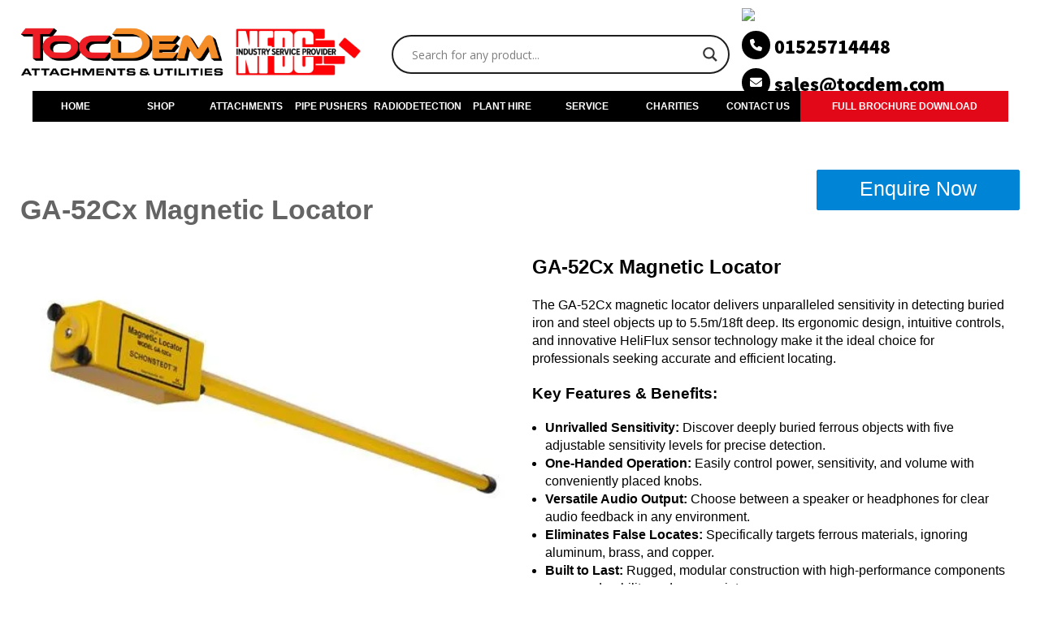

--- FILE ---
content_type: text/html; charset=UTF-8
request_url: https://tocdem.com/data-products/ga-52cx-magnetic-locator/
body_size: 41242
content:
<!DOCTYPE html>
<html lang="en">
<head>
<script src="https://analytics.ahrefs.com/analytics.js" data-key="TW9iGeSULilQgeGEjgH/Og" async></script>
<meta name="viewport" content="width=device-width, initial-scale=1.0"/>
<meta name='robots' content='index, follow, max-image-preview:large, max-snippet:-1, max-video-preview:-1' />

	<!-- This site is optimized with the Yoast SEO Premium plugin v26.6 (Yoast SEO v26.6) - https://yoast.com/wordpress/plugins/seo/ -->
	<meta name="description" content="GA-52Cx Magnetic Locator from Radiodetection detects the magnetic field of iron and steel objects, with unmatched sensitivity." />
	<link rel="canonical" href="https://tocdem.com/data-products/ga-52cx-magnetic-locator/" />
	<meta property="og:locale" content="en_GB" />
	<meta property="og:type" content="article" />
	<meta property="og:title" content="GA-52Cx Magnetic Locator" />
	<meta property="og:description" content="GA-52Cx Magnetic Locator from Radiodetection detects the magnetic field of iron and steel objects, with unmatched sensitivity." />
	<meta property="og:url" content="https://tocdem.com/data-products/ga-52cx-magnetic-locator/" />
	<meta property="og:site_name" content="TocDem" />
	<meta property="article:publisher" content="https://www.facebook.com/TocDem/" />
	<meta property="article:modified_time" content="2024-07-15T09:45:51+00:00" />
	<meta property="og:image" content="https://tocdem.com/wp-content/uploads/2023/11/52-ne542.jpg" />
	<meta property="og:image:width" content="480" />
	<meta property="og:image:height" content="320" />
	<meta property="og:image:type" content="image/jpeg" />
	<meta name="twitter:card" content="summary_large_image" />
	<meta name="twitter:label1" content="Estimated reading time" />
	<meta name="twitter:data1" content="2 minutes" />
	<script type="application/ld+json" class="yoast-schema-graph">{"@context":"https://schema.org","@graph":[{"@type":"WebPage","@id":"https://tocdem.com/data-products/ga-52cx-magnetic-locator/","url":"https://tocdem.com/data-products/ga-52cx-magnetic-locator/","name":"GA-52Cx Magnetic Locator","isPartOf":{"@id":"https://tocdem.com/#website"},"primaryImageOfPage":{"@id":"https://tocdem.com/data-products/ga-52cx-magnetic-locator/#primaryimage"},"image":{"@id":"https://tocdem.com/data-products/ga-52cx-magnetic-locator/#primaryimage"},"thumbnailUrl":"https://tocdem.com/wp-content/uploads/2023/11/52-ne542.jpg","datePublished":"2023-11-09T01:45:35+00:00","dateModified":"2024-07-15T09:45:51+00:00","description":"GA-52Cx Magnetic Locator from Radiodetection detects the magnetic field of iron and steel objects, with unmatched sensitivity.","breadcrumb":{"@id":"https://tocdem.com/data-products/ga-52cx-magnetic-locator/#breadcrumb"},"inLanguage":"en-GB","potentialAction":[{"@type":"ReadAction","target":["https://tocdem.com/data-products/ga-52cx-magnetic-locator/"]}]},{"@type":"ImageObject","inLanguage":"en-GB","@id":"https://tocdem.com/data-products/ga-52cx-magnetic-locator/#primaryimage","url":"https://tocdem.com/wp-content/uploads/2023/11/52-ne542.jpg","contentUrl":"https://tocdem.com/wp-content/uploads/2023/11/52-ne542.jpg","width":480,"height":320,"caption":"GA-52Cx Magnetic Locator"},{"@type":"BreadcrumbList","@id":"https://tocdem.com/data-products/ga-52cx-magnetic-locator/#breadcrumb","itemListElement":[{"@type":"ListItem","position":1,"name":"Home","item":"https://tocdem.com/"},{"@type":"ListItem","position":2,"name":"GA-52Cx Magnetic Locator"}]},{"@type":"WebSite","@id":"https://tocdem.com/#website","url":"https://tocdem.com/","name":"TocDem Attachments & Utilities","description":"Hire, Sales, Service Of Specialist Utility Equipment &amp; Excavator Attachments","publisher":{"@id":"https://tocdem.com/#organization"},"potentialAction":[{"@type":"SearchAction","target":{"@type":"EntryPoint","urlTemplate":"https://tocdem.com/?s={search_term_string}"},"query-input":{"@type":"PropertyValueSpecification","valueRequired":true,"valueName":"search_term_string"}}],"inLanguage":"en-GB"},{"@type":"Organization","@id":"https://tocdem.com/#organization","name":"TocDem Attachments & Utilities","alternateName":"CJ JH Plant & Tools Ltd","url":"https://tocdem.com/","logo":{"@type":"ImageObject","inLanguage":"en-GB","@id":"https://tocdem.com/#/schema/logo/image/","url":"https://tocdem.com/wp-content/uploads/2023/08/TOCDEM-UTILITIES-LOGO-2.jpg","contentUrl":"https://tocdem.com/wp-content/uploads/2023/08/TOCDEM-UTILITIES-LOGO-2.jpg","width":2018,"height":1232,"caption":"TocDem Attachments & Utilities"},"image":{"@id":"https://tocdem.com/#/schema/logo/image/"},"sameAs":["https://www.facebook.com/TocDem/","https://www.instagram.com/tocdem_/"],"description":"TocDem Attachments & Utilities is a leading supplier of a wide range of tools and equipment for the utility, construction, mining, and demolition industries. The company offers both sales and plant hire services, providing solutions for various project needs. Their product lines include hydraulic peckers/hammers, concrete crushers, pulverisers, demolition shears, grapples, and underground cable location equipment. As a Radiodetection GOLD distributor, TocDem Attachments & Utilities also specializes in providing and servicing underground cable location equipment, offering a comprehensive solution for utility and survey needs. With over 30 years of specialist experience, the company prioritizes customer service, offering expert knowledge, competitive pricing, and reliable, market-leading products. They are committed to sustainability, inclusion, diversity, and compassion, ensuring ethical business practices and a supportive environment for all stakeholders. TocDem Attachments & Utilities caters to a diverse clientele, ranging from sole traders to large corporations, demonstrating their adaptability and commitment to meeting customer needs.","email":"sales@tocdem.com","telephone":"01525714448","legalName":"TOCDEM UTILITIES LTD","foundingDate":"2023-01-26","vatID":"390180211","numberOfEmployees":{"@type":"QuantitativeValue","minValue":"1","maxValue":"10"}}]}</script>
	<!-- / Yoast SEO Premium plugin. -->


<style id='wp-img-auto-sizes-contain-inline-css' type='text/css'>
img:is([sizes=auto i],[sizes^="auto," i]){contain-intrinsic-size:3000px 1500px}
/*# sourceURL=wp-img-auto-sizes-contain-inline-css */
</style>
<style id='classic-theme-styles-inline-css' type='text/css'>
/*! This file is auto-generated */
.wp-block-button__link{color:#fff;background-color:#32373c;border-radius:9999px;box-shadow:none;text-decoration:none;padding:calc(.667em + 2px) calc(1.333em + 2px);font-size:1.125em}.wp-block-file__button{background:#32373c;color:#fff;text-decoration:none}
/*# sourceURL=/wp-includes/css/classic-themes.min.css */
</style>
<link rel='stylesheet' id='wp-components-css' href='https://tocdem.com/wp-includes/css/dist/components/style.min.css?ver=6.9' type='text/css' media='all' />
<link rel='stylesheet' id='wp-preferences-css' href='https://tocdem.com/wp-includes/css/dist/preferences/style.min.css?ver=6.9' type='text/css' media='all' />
<link rel='stylesheet' id='wp-block-editor-css' href='https://tocdem.com/wp-includes/css/dist/block-editor/style.min.css?ver=6.9' type='text/css' media='all' />
<link rel='stylesheet' id='popup-maker-block-library-style-css' href='https://tocdem.com/wp-content/plugins/popup-maker/dist/packages/block-library-style.css?ver=dbea705cfafe089d65f1' type='text/css' media='all' />
<link rel='stylesheet' id='contact-form-7-css' href='https://tocdem.com/wp-content/plugins/contact-form-7/includes/css/styles.css?ver=6.1.4' type='text/css' media='all' />
<style id='contact-form-7-inline-css' type='text/css'>
.wpcf7 .wpcf7-recaptcha iframe {margin-bottom: 0;}.wpcf7 .wpcf7-recaptcha[data-align="center"] > div {margin: 0 auto;}.wpcf7 .wpcf7-recaptcha[data-align="right"] > div {margin: 0 0 0 auto;}
/*# sourceURL=contact-form-7-inline-css */
</style>
<link rel='stylesheet' id='pdf-generator-for-wp-css' href='https://tocdem.com/wp-content/plugins/pdf-generator-for-wp/public/src/scss/pdf-generator-for-wp-public.css?ver=1.5.8' type='text/css' media='all' />
<link rel='stylesheet' id='dashicons-css' href='https://tocdem.com/wp-includes/css/dashicons.min.css?ver=6.9' type='text/css' media='all' />
<link rel='stylesheet' id='thickbox-css' href='https://tocdem.com/wp-includes/js/thickbox/thickbox.css?ver=6.9' type='text/css' media='all' />
<link rel='stylesheet' id='pdf-generator-for-wpcommon-css' href='https://tocdem.com/wp-content/plugins/pdf-generator-for-wp/common/src/scss/pdf-generator-for-wp-common.css?ver=1.5.8' type='text/css' media='all' />
<link rel='stylesheet' id='pdf-generator-for-wp-pro-css' href='https://tocdem.com/wp-content/plugins/wordpress-pdf-generator/public/src/scss/wordpress-pdf-generator-public.css?ver=3.5.8' type='text/css' media='all' />
<link rel='stylesheet' id='pdf-generator-for-wp-procommon-css' href='https://tocdem.com/wp-content/plugins/wordpress-pdf-generator/common/src/scss/wordpress-pdf-generator-common.css?ver=3.5.8' type='text/css' media='all' />
<link rel='stylesheet' id='new-style-css' href='https://tocdem.com/wp-content/themes/cjjh-theme/css/style.css?ver=1769286405' type='text/css' media='all' />
<link rel='stylesheet' id='theme-base-css' href='https://tocdem.com/wp-content/themes/cjjh-theme/assets/styles/style.css?ver=1769286405' type='text/css' media='all' />
<link rel='stylesheet' id='fontawesome-style-css' href='https://cdnjs.cloudflare.com/ajax/libs/font-awesome/6.4.2/css/all.min.css?ver=1769286405' type='text/css' media='all' />
<link rel='stylesheet' id='custom-style-css' href='https://tocdem.com/wp-content/themes/cjjh-theme/custom-style.css?ver=1769286405' type='text/css' media='all' />
<link rel='stylesheet' id='wpdreams-asl-basic-css' href='https://tocdem.com/wp-content/plugins/ajax-search-lite/css/style.basic.css?ver=4.13.4' type='text/css' media='all' />
<style id='wpdreams-asl-basic-inline-css' type='text/css'>

					div[id*='ajaxsearchlitesettings'].searchsettings .asl_option_inner label {
						font-size: 0px !important;
						color: rgba(0, 0, 0, 0);
					}
					div[id*='ajaxsearchlitesettings'].searchsettings .asl_option_inner label:after {
						font-size: 11px !important;
						position: absolute;
						top: 0;
						left: 0;
						z-index: 1;
					}
					.asl_w_container {
						width: 50%;
						margin: 0px 0px 0px 0px;
						min-width: 200px;
					}
					div[id*='ajaxsearchlite'].asl_m {
						width: 100%;
					}
					div[id*='ajaxsearchliteres'].wpdreams_asl_results div.resdrg span.highlighted {
						font-weight: bold;
						color: rgba(217, 49, 43, 1);
						background-color: rgba(238, 238, 238, 1);
					}
					div[id*='ajaxsearchliteres'].wpdreams_asl_results .results img.asl_image {
						width: 70px;
						height: 70px;
						object-fit: cover;
					}
					div[id*='ajaxsearchlite'].asl_r .results {
						max-height: none;
					}
					div[id*='ajaxsearchlite'].asl_r {
						position: absolute;
					}
				
						div.asl_r.asl_w.vertical .results .item::after {
							display: block;
							position: absolute;
							bottom: 0;
							content: '';
							height: 1px;
							width: 100%;
							background: #D8D8D8;
						}
						div.asl_r.asl_w.vertical .results .item.asl_last_item::after {
							display: none;
						}
					
						@media only screen and (min-width: 641px) and (max-width: 1024px) {
							.asl_w_container {
								width: 100% !important;
							}
						}
					
						@media only screen and (max-width: 640px) {
							.asl_w_container {
								width: 100% !important;
							}
						}
					
/*# sourceURL=wpdreams-asl-basic-inline-css */
</style>
<link rel='stylesheet' id='wpdreams-asl-instance-css' href='https://tocdem.com/wp-content/plugins/ajax-search-lite/css/style-curvy-black.css?ver=4.13.4' type='text/css' media='all' />
<link rel='stylesheet' id='uacf7-frontend-style-css' href='https://tocdem.com/wp-content/plugins/ultimate-addons-for-contact-form-7/assets/css/uacf7-frontend.css?ver=6.9' type='text/css' media='all' />
<link rel='stylesheet' id='uacf7-form-style-css' href='https://tocdem.com/wp-content/plugins/ultimate-addons-for-contact-form-7/assets/css/form-style.css?ver=6.9' type='text/css' media='all' />
<link rel='stylesheet' id='uacf7-column-css' href='https://tocdem.com/wp-content/plugins/ultimate-addons-for-contact-form-7/addons/column/grid/columns.css?ver=6.9' type='text/css' media='all' />
<link rel='stylesheet' id='uacf7-multistep-style-css' href='https://tocdem.com/wp-content/plugins/ultimate-addons-for-contact-form-7/addons/multistep/assets/css/multistep.css?ver=6.9' type='text/css' media='all' />
<link rel='stylesheet' id='jquery-ui-style-css' href='//code.jquery.com/ui/1.12.1/themes/base/jquery-ui.css?ver=6.9' type='text/css' media='all' />
<link rel='stylesheet' id='range-slider-style-css' href='https://tocdem.com/wp-content/plugins/ultimate-addons-for-contact-form-7/addons/range-slider/css/style.css?ver=6.9' type='text/css' media='all' />
<link rel='stylesheet' id='uacf7-country-select-main-css' href='https://tocdem.com/wp-content/plugins/ultimate-addons-for-contact-form-7/addons/country-dropdown/assets/css/countrySelect.min.css?ver=6.9' type='text/css' media='all' />
<link rel='stylesheet' id='uacf7-country-select-style-css' href='https://tocdem.com/wp-content/plugins/ultimate-addons-for-contact-form-7/addons/country-dropdown/assets/css/style.css?ver=6.9' type='text/css' media='all' />
<link rel='stylesheet' id='submission_id_public_css-css' href='https://tocdem.com/wp-content/plugins/ultimate-addons-for-contact-form-7/addons/submission-id/assets/public/css/public-submission-id.css?ver=UAFC7_VERSION' type='text/css' media='1' />
<link rel='stylesheet' id='chaty-front-css-css' href='https://tocdem.com/wp-content/plugins/chaty/css/chaty-front.min.css?ver=3.5.11746176714' type='text/css' media='all' />
<link rel='stylesheet' id='uacf7-rangeSlider-dynamic-css' href='https://tocdem.com/wp-content/plugins/ultimate-addons-for-contact-form-7/addons/range-slider/css/uacf7-range.css' type='text/css' media='all' />
<style id='uacf7-rangeSlider-dynamic-inline-css' type='text/css'>

					:root {
					--uacf7-slider-Selection-Color: #1e90ff;
					--uacf7-slider-handle-color: #3498db;
					--uacf7-slider-handle-width: 24px;
					--uacf7-slider-handle-height: 24px;
					--uacf7-slider-handle-border-radius:24px;
					--uacf7-slider-range-slider-height: 9px;
					}
					.uacf7-form-7512 .ui-slider-horizontal .ui-slider-range {
						background-color: #1e90ff;
						height: 9px;
					}
					.uacf7-form-7512 .ui-widget.ui-widget-content {
						height: 9px;
						border: 1px solid #1e90ff;
						background-color: #EEE;
					}
					.uacf7-form-7512 .ui-state-default,
					.ui-widget-content .ui-state-default {
						background-color: #3498db;
						width: 24px;
						height: 24px;
						border-radius: 24px;
						cursor: pointer;
						border: none !important;
						top: -8px;
						position: absolute;
					}
					.uacf7-form-7512 .ui-slider-horizontal .ui-slider-handle {
						top: -8.5px;
					}
					.uacf7-form-7512 input[type=range] {
						background-color: #1e90ff;
						height: 9px;
						border-radius: 5px;
					}
					.uacf7-form-7512 .ui-slider-horizontal {
						height: 9px;
					}
					.uacf7-form-7512 .uacf7-slider::-webkit-slider-thumb {
						width: 24px;
						height: 24px;
						background: #3498db;
						border-radius: 24px;
						cursor: pointer;
					}
					.uacf7-form-7512 .uacf7-slider::-moz-range-thumb {
						width: 24px;
						height: 24px;
						background: #3498db;
						border-radius: 24px;
						cursor: pointer;
					}

					:root {
					--uacf7-slider-Selection-Color: #1e90ff;
					--uacf7-slider-handle-color: #3498db;
					--uacf7-slider-handle-width: 24px;
					--uacf7-slider-handle-height: 24px;
					--uacf7-slider-handle-border-radius:24px;
					--uacf7-slider-range-slider-height: 9px;
					}
					.uacf7-form-5889 .ui-slider-horizontal .ui-slider-range {
						background-color: #1e90ff;
						height: 9px;
					}
					.uacf7-form-5889 .ui-widget.ui-widget-content {
						height: 9px;
						border: 1px solid #1e90ff;
						background-color: #EEE;
					}
					.uacf7-form-5889 .ui-state-default,
					.ui-widget-content .ui-state-default {
						background-color: #3498db;
						width: 24px;
						height: 24px;
						border-radius: 24px;
						cursor: pointer;
						border: none !important;
						top: -8px;
						position: absolute;
					}
					.uacf7-form-5889 .ui-slider-horizontal .ui-slider-handle {
						top: -8.5px;
					}
					.uacf7-form-5889 input[type=range] {
						background-color: #1e90ff;
						height: 9px;
						border-radius: 5px;
					}
					.uacf7-form-5889 .ui-slider-horizontal {
						height: 9px;
					}
					.uacf7-form-5889 .uacf7-slider::-webkit-slider-thumb {
						width: 24px;
						height: 24px;
						background: #3498db;
						border-radius: 24px;
						cursor: pointer;
					}
					.uacf7-form-5889 .uacf7-slider::-moz-range-thumb {
						width: 24px;
						height: 24px;
						background: #3498db;
						border-radius: 24px;
						cursor: pointer;
					}

					:root {
					--uacf7-slider-Selection-Color: #1e90ff;
					--uacf7-slider-handle-color: #3498db;
					--uacf7-slider-handle-width: 24px;
					--uacf7-slider-handle-height: 24px;
					--uacf7-slider-handle-border-radius:24px;
					--uacf7-slider-range-slider-height: 9px;
					}
					.uacf7-form-5830 .ui-slider-horizontal .ui-slider-range {
						background-color: #1e90ff;
						height: 9px;
					}
					.uacf7-form-5830 .ui-widget.ui-widget-content {
						height: 9px;
						border: 1px solid #1e90ff;
						background-color: #EEE;
					}
					.uacf7-form-5830 .ui-state-default,
					.ui-widget-content .ui-state-default {
						background-color: #3498db;
						width: 24px;
						height: 24px;
						border-radius: 24px;
						cursor: pointer;
						border: none !important;
						top: -8px;
						position: absolute;
					}
					.uacf7-form-5830 .ui-slider-horizontal .ui-slider-handle {
						top: -8.5px;
					}
					.uacf7-form-5830 input[type=range] {
						background-color: #1e90ff;
						height: 9px;
						border-radius: 5px;
					}
					.uacf7-form-5830 .ui-slider-horizontal {
						height: 9px;
					}
					.uacf7-form-5830 .uacf7-slider::-webkit-slider-thumb {
						width: 24px;
						height: 24px;
						background: #3498db;
						border-radius: 24px;
						cursor: pointer;
					}
					.uacf7-form-5830 .uacf7-slider::-moz-range-thumb {
						width: 24px;
						height: 24px;
						background: #3498db;
						border-radius: 24px;
						cursor: pointer;
					}

					:root {
					--uacf7-slider-Selection-Color: #1e90ff;
					--uacf7-slider-handle-color: #3498db;
					--uacf7-slider-handle-width: 24px;
					--uacf7-slider-handle-height: 24px;
					--uacf7-slider-handle-border-radius:24px;
					--uacf7-slider-range-slider-height: 9px;
					}
					.uacf7-form-5672 .ui-slider-horizontal .ui-slider-range {
						background-color: #1e90ff;
						height: 9px;
					}
					.uacf7-form-5672 .ui-widget.ui-widget-content {
						height: 9px;
						border: 1px solid #1e90ff;
						background-color: #EEE;
					}
					.uacf7-form-5672 .ui-state-default,
					.ui-widget-content .ui-state-default {
						background-color: #3498db;
						width: 24px;
						height: 24px;
						border-radius: 24px;
						cursor: pointer;
						border: none !important;
						top: -8px;
						position: absolute;
					}
					.uacf7-form-5672 .ui-slider-horizontal .ui-slider-handle {
						top: -8.5px;
					}
					.uacf7-form-5672 input[type=range] {
						background-color: #1e90ff;
						height: 9px;
						border-radius: 5px;
					}
					.uacf7-form-5672 .ui-slider-horizontal {
						height: 9px;
					}
					.uacf7-form-5672 .uacf7-slider::-webkit-slider-thumb {
						width: 24px;
						height: 24px;
						background: #3498db;
						border-radius: 24px;
						cursor: pointer;
					}
					.uacf7-form-5672 .uacf7-slider::-moz-range-thumb {
						width: 24px;
						height: 24px;
						background: #3498db;
						border-radius: 24px;
						cursor: pointer;
					}
/*# sourceURL=uacf7-rangeSlider-dynamic-inline-css */
</style>
<link rel='stylesheet' id='popup-maker-site-css' href='//tocdem.com/wp-content/uploads/pum/pum-site-styles.css?generated=1751538591&#038;ver=1.21.5' type='text/css' media='all' />
<link rel='stylesheet' id='moove_gdpr_frontend-css' href='https://tocdem.com/wp-content/plugins/gdpr-cookie-compliance/dist/styles/gdpr-main.css?ver=5.0.9' type='text/css' media='all' />
<style id='moove_gdpr_frontend-inline-css' type='text/css'>
#moove_gdpr_cookie_modal,#moove_gdpr_cookie_info_bar,.gdpr_cookie_settings_shortcode_content{font-family:&#039;Nunito&#039;,sans-serif}#moove_gdpr_save_popup_settings_button{background-color:#373737;color:#fff}#moove_gdpr_save_popup_settings_button:hover{background-color:#000}#moove_gdpr_cookie_info_bar .moove-gdpr-info-bar-container .moove-gdpr-info-bar-content a.mgbutton,#moove_gdpr_cookie_info_bar .moove-gdpr-info-bar-container .moove-gdpr-info-bar-content button.mgbutton{background-color:#0C4DA2}#moove_gdpr_cookie_modal .moove-gdpr-modal-content .moove-gdpr-modal-footer-content .moove-gdpr-button-holder a.mgbutton,#moove_gdpr_cookie_modal .moove-gdpr-modal-content .moove-gdpr-modal-footer-content .moove-gdpr-button-holder button.mgbutton,.gdpr_cookie_settings_shortcode_content .gdpr-shr-button.button-green{background-color:#0C4DA2;border-color:#0C4DA2}#moove_gdpr_cookie_modal .moove-gdpr-modal-content .moove-gdpr-modal-footer-content .moove-gdpr-button-holder a.mgbutton:hover,#moove_gdpr_cookie_modal .moove-gdpr-modal-content .moove-gdpr-modal-footer-content .moove-gdpr-button-holder button.mgbutton:hover,.gdpr_cookie_settings_shortcode_content .gdpr-shr-button.button-green:hover{background-color:#fff;color:#0C4DA2}#moove_gdpr_cookie_modal .moove-gdpr-modal-content .moove-gdpr-modal-close i,#moove_gdpr_cookie_modal .moove-gdpr-modal-content .moove-gdpr-modal-close span.gdpr-icon{background-color:#0C4DA2;border:1px solid #0C4DA2}#moove_gdpr_cookie_info_bar span.moove-gdpr-infobar-allow-all.focus-g,#moove_gdpr_cookie_info_bar span.moove-gdpr-infobar-allow-all:focus,#moove_gdpr_cookie_info_bar button.moove-gdpr-infobar-allow-all.focus-g,#moove_gdpr_cookie_info_bar button.moove-gdpr-infobar-allow-all:focus,#moove_gdpr_cookie_info_bar span.moove-gdpr-infobar-reject-btn.focus-g,#moove_gdpr_cookie_info_bar span.moove-gdpr-infobar-reject-btn:focus,#moove_gdpr_cookie_info_bar button.moove-gdpr-infobar-reject-btn.focus-g,#moove_gdpr_cookie_info_bar button.moove-gdpr-infobar-reject-btn:focus,#moove_gdpr_cookie_info_bar span.change-settings-button.focus-g,#moove_gdpr_cookie_info_bar span.change-settings-button:focus,#moove_gdpr_cookie_info_bar button.change-settings-button.focus-g,#moove_gdpr_cookie_info_bar button.change-settings-button:focus{-webkit-box-shadow:0 0 1px 3px #0C4DA2;-moz-box-shadow:0 0 1px 3px #0C4DA2;box-shadow:0 0 1px 3px #0C4DA2}#moove_gdpr_cookie_modal .moove-gdpr-modal-content .moove-gdpr-modal-close i:hover,#moove_gdpr_cookie_modal .moove-gdpr-modal-content .moove-gdpr-modal-close span.gdpr-icon:hover,#moove_gdpr_cookie_info_bar span[data-href]>u.change-settings-button{color:#0C4DA2}#moove_gdpr_cookie_modal .moove-gdpr-modal-content .moove-gdpr-modal-left-content #moove-gdpr-menu li.menu-item-selected a span.gdpr-icon,#moove_gdpr_cookie_modal .moove-gdpr-modal-content .moove-gdpr-modal-left-content #moove-gdpr-menu li.menu-item-selected button span.gdpr-icon{color:inherit}#moove_gdpr_cookie_modal .moove-gdpr-modal-content .moove-gdpr-modal-left-content #moove-gdpr-menu li a span.gdpr-icon,#moove_gdpr_cookie_modal .moove-gdpr-modal-content .moove-gdpr-modal-left-content #moove-gdpr-menu li button span.gdpr-icon{color:inherit}#moove_gdpr_cookie_modal .gdpr-acc-link{line-height:0;font-size:0;color:transparent;position:absolute}#moove_gdpr_cookie_modal .moove-gdpr-modal-content .moove-gdpr-modal-close:hover i,#moove_gdpr_cookie_modal .moove-gdpr-modal-content .moove-gdpr-modal-left-content #moove-gdpr-menu li a,#moove_gdpr_cookie_modal .moove-gdpr-modal-content .moove-gdpr-modal-left-content #moove-gdpr-menu li button,#moove_gdpr_cookie_modal .moove-gdpr-modal-content .moove-gdpr-modal-left-content #moove-gdpr-menu li button i,#moove_gdpr_cookie_modal .moove-gdpr-modal-content .moove-gdpr-modal-left-content #moove-gdpr-menu li a i,#moove_gdpr_cookie_modal .moove-gdpr-modal-content .moove-gdpr-tab-main .moove-gdpr-tab-main-content a:hover,#moove_gdpr_cookie_info_bar.moove-gdpr-dark-scheme .moove-gdpr-info-bar-container .moove-gdpr-info-bar-content a.mgbutton:hover,#moove_gdpr_cookie_info_bar.moove-gdpr-dark-scheme .moove-gdpr-info-bar-container .moove-gdpr-info-bar-content button.mgbutton:hover,#moove_gdpr_cookie_info_bar.moove-gdpr-dark-scheme .moove-gdpr-info-bar-container .moove-gdpr-info-bar-content a:hover,#moove_gdpr_cookie_info_bar.moove-gdpr-dark-scheme .moove-gdpr-info-bar-container .moove-gdpr-info-bar-content button:hover,#moove_gdpr_cookie_info_bar.moove-gdpr-dark-scheme .moove-gdpr-info-bar-container .moove-gdpr-info-bar-content span.change-settings-button:hover,#moove_gdpr_cookie_info_bar.moove-gdpr-dark-scheme .moove-gdpr-info-bar-container .moove-gdpr-info-bar-content button.change-settings-button:hover,#moove_gdpr_cookie_info_bar.moove-gdpr-dark-scheme .moove-gdpr-info-bar-container .moove-gdpr-info-bar-content u.change-settings-button:hover,#moove_gdpr_cookie_info_bar span[data-href]>u.change-settings-button,#moove_gdpr_cookie_info_bar.moove-gdpr-dark-scheme .moove-gdpr-info-bar-container .moove-gdpr-info-bar-content a.mgbutton.focus-g,#moove_gdpr_cookie_info_bar.moove-gdpr-dark-scheme .moove-gdpr-info-bar-container .moove-gdpr-info-bar-content button.mgbutton.focus-g,#moove_gdpr_cookie_info_bar.moove-gdpr-dark-scheme .moove-gdpr-info-bar-container .moove-gdpr-info-bar-content a.focus-g,#moove_gdpr_cookie_info_bar.moove-gdpr-dark-scheme .moove-gdpr-info-bar-container .moove-gdpr-info-bar-content button.focus-g,#moove_gdpr_cookie_info_bar.moove-gdpr-dark-scheme .moove-gdpr-info-bar-container .moove-gdpr-info-bar-content a.mgbutton:focus,#moove_gdpr_cookie_info_bar.moove-gdpr-dark-scheme .moove-gdpr-info-bar-container .moove-gdpr-info-bar-content button.mgbutton:focus,#moove_gdpr_cookie_info_bar.moove-gdpr-dark-scheme .moove-gdpr-info-bar-container .moove-gdpr-info-bar-content a:focus,#moove_gdpr_cookie_info_bar.moove-gdpr-dark-scheme .moove-gdpr-info-bar-container .moove-gdpr-info-bar-content button:focus,#moove_gdpr_cookie_info_bar.moove-gdpr-dark-scheme .moove-gdpr-info-bar-container .moove-gdpr-info-bar-content span.change-settings-button.focus-g,span.change-settings-button:focus,button.change-settings-button.focus-g,button.change-settings-button:focus,#moove_gdpr_cookie_info_bar.moove-gdpr-dark-scheme .moove-gdpr-info-bar-container .moove-gdpr-info-bar-content u.change-settings-button.focus-g,#moove_gdpr_cookie_info_bar.moove-gdpr-dark-scheme .moove-gdpr-info-bar-container .moove-gdpr-info-bar-content u.change-settings-button:focus{color:#0C4DA2}#moove_gdpr_cookie_modal .moove-gdpr-branding.focus-g span,#moove_gdpr_cookie_modal .moove-gdpr-modal-content .moove-gdpr-tab-main a.focus-g,#moove_gdpr_cookie_modal .moove-gdpr-modal-content .moove-gdpr-tab-main .gdpr-cd-details-toggle.focus-g{color:#0C4DA2}#moove_gdpr_cookie_modal.gdpr_lightbox-hide{display:none}
/*# sourceURL=moove_gdpr_frontend-inline-css */
</style>
<script type="text/javascript" src="https://tocdem.com/wp-includes/js/jquery/jquery.min.js?ver=3.7.1" id="jquery-core-js"></script>
<script type="text/javascript" src="https://tocdem.com/wp-includes/js/jquery/jquery-migrate.min.js?ver=3.4.1" id="jquery-migrate-js"></script>
<script type="text/javascript" id="pdf-generator-for-wppublic-js-js-extra">
/* <![CDATA[ */
var pgfw_public_param = {"ajaxurl":"https://tocdem.com/wp-admin/admin-ajax.php"};
//# sourceURL=pdf-generator-for-wppublic-js-js-extra
/* ]]> */
</script>
<script type="text/javascript" src="https://tocdem.com/wp-content/plugins/pdf-generator-for-wp/public/src/js/pdf-generator-for-wp-public.js?ver=1.5.8" id="pdf-generator-for-wppublic-js-js"></script>
<script type="text/javascript" id="pdf-generator-for-wpcommon-js-extra">
/* <![CDATA[ */
var pgfw_common_param = {"ajaxurl":"https://tocdem.com/wp-admin/admin-ajax.php","nonce":"6ab7f169e2","loader":"https://tocdem.com/wp-content/plugins/pdf-generator-for-wp/admin/src/images/loader.gif","processing_html":"\u003Cspan style=\"color:#1e73be;\"\u003EPlease wait....\u003C/span\u003E","email_submit_error":"\u003Cspan style=\"color:#8e4b86;\"\u003ESome unexpected error occurred. Kindly Resubmit again\u003C/span\u003E"};
//# sourceURL=pdf-generator-for-wpcommon-js-extra
/* ]]> */
</script>
<script type="text/javascript" src="https://tocdem.com/wp-content/plugins/pdf-generator-for-wp/common/src/js/pdf-generator-for-wp-common.js?ver=1.5.8" id="pdf-generator-for-wpcommon-js"></script>
<script type="text/javascript" src="https://tocdem.com/wp-content/plugins/pdf-generator-for-wp/common/src/js/flipbook.bundle.js?ver=1.5.8" id="flipbook-bundle-js"></script>
<script type="text/javascript" id="pdf-generator-for-wp-pro-js-extra">
/* <![CDATA[ */
var wpg_public_param = {"ajaxurl":"https://tocdem.com/wp-admin/admin-ajax.php"};
//# sourceURL=pdf-generator-for-wp-pro-js-extra
/* ]]> */
</script>
<script type="text/javascript" src="https://tocdem.com/wp-content/plugins/wordpress-pdf-generator/public/src/js/wordpress-pdf-generator-public.js?ver=3.5.8" id="pdf-generator-for-wp-pro-js"></script>
<script type="text/javascript" id="pdf-generator-for-wp-procommon-js-extra">
/* <![CDATA[ */
var wpg_common_param = {"ajaxurl":"https://tocdem.com/wp-admin/admin-ajax.php","nonce":"f37b9f80d1","loader":"https://tocdem.com/wp-content/plugins/wordpress-pdf-generator/admin/src/images/loader.gif","processing_html":"\u003Cspan style=\"color:#1e73be;\"\u003EPlease wait....\u003C/span\u003E","email_submit_error":"\u003Cspan style=\"color:#8e4b86;\"\u003ESome unexpected error occured. Kindly Resubmit again\u003C/span\u003E"};
//# sourceURL=pdf-generator-for-wp-procommon-js-extra
/* ]]> */
</script>
<script type="text/javascript" src="https://tocdem.com/wp-content/plugins/wordpress-pdf-generator/common/src/js/wordpress-pdf-generator-common.js?ver=3.5.8" id="pdf-generator-for-wp-procommon-js"></script>
				<link rel="preconnect" href="https://fonts.gstatic.com" crossorigin />
				<link rel="preload" as="style" href="//fonts.googleapis.com/css?family=Open+Sans&display=swap" />
								<link rel="stylesheet" href="//fonts.googleapis.com/css?family=Open+Sans&display=swap" media="all" />
				<link rel="icon" href="https://tocdem.com/wp-content/uploads/2022/10/cropped-favicon-32x32.png" sizes="32x32" />
<link rel="icon" href="https://tocdem.com/wp-content/uploads/2022/10/cropped-favicon-192x192.png" sizes="192x192" />
<link rel="apple-touch-icon" href="https://tocdem.com/wp-content/uploads/2022/10/cropped-favicon-180x180.png" />
<meta name="msapplication-TileImage" content="https://tocdem.com/wp-content/uploads/2022/10/cropped-favicon-270x270.png" />
		<style type="text/css" id="wp-custom-css">
			.slide .text h1 {
	  font-size: 40px;
    line-height: 41px;
    font-weight: 700;
    margin: 0 0 25px;
    font-family: source-sans-pro;
}
.slide .text h1 .sub {
	display: block;
    font-size: 12px;
    font-weight: normal;
    font-family: Arial;
    font-style: italic;
}

/* Basic FAQ Styling */
.faq-section {
  width: 100%; /* Make the entire FAQ section full width */
  margin: 0 auto; /* Center the content horizontally */
  padding: 20px; /* Optional: Add padding around the section */
}

.faq-item {
  margin-bottom: 20px;
  border-bottom: 1px solid #eee;
}

.faq-question {
  width: 100%; /* Ensure the button takes up the full width of its container */
  padding: 15px 20px; 
  background-color: #f5f5f5;
  border: none;
  text-align: left;
  cursor: pointer;
  font-size: 18px; 
  display: flex; 
  align-items: center;
  box-sizing: border-box; /* Include padding and border in the total width */
}

.faq-answer {
  display: none; 
  padding: 15px;
  background-color: #fff; 
  line-height: 1.6;
  width: 100%; /* Make the answer content also full width */
}
/* Active Question Styling */
.faq-question.active {
  background-color: #e0e0e0;
}
		</style>
		     
<title>GA-52Cx Magnetic Locator</title>
<!-- Google Tag Manager -->
<script>(function(w,d,s,l,i){w[l]=w[l]||[];w[l].push({'gtm.start':
new Date().getTime(),event:'gtm.js'});var f=d.getElementsByTagName(s)[0],
j=d.createElement(s),dl=l!='dataLayer'?'&l='+l:'';j.async=true;j.src=
'https://www.googletagmanager.com/gtm.js?id='+i+dl;f.parentNode.insertBefore(j,f);
})(window,document,'script','dataLayer','GTM-5CH4Q7NV');</script>
<!-- End Google Tag Manager -->
<style id='global-styles-inline-css' type='text/css'>
:root{--wp--preset--aspect-ratio--square: 1;--wp--preset--aspect-ratio--4-3: 4/3;--wp--preset--aspect-ratio--3-4: 3/4;--wp--preset--aspect-ratio--3-2: 3/2;--wp--preset--aspect-ratio--2-3: 2/3;--wp--preset--aspect-ratio--16-9: 16/9;--wp--preset--aspect-ratio--9-16: 9/16;--wp--preset--color--black: #000000;--wp--preset--color--cyan-bluish-gray: #abb8c3;--wp--preset--color--white: #ffffff;--wp--preset--color--pale-pink: #f78da7;--wp--preset--color--vivid-red: #cf2e2e;--wp--preset--color--luminous-vivid-orange: #ff6900;--wp--preset--color--luminous-vivid-amber: #fcb900;--wp--preset--color--light-green-cyan: #7bdcb5;--wp--preset--color--vivid-green-cyan: #00d084;--wp--preset--color--pale-cyan-blue: #8ed1fc;--wp--preset--color--vivid-cyan-blue: #0693e3;--wp--preset--color--vivid-purple: #9b51e0;--wp--preset--gradient--vivid-cyan-blue-to-vivid-purple: linear-gradient(135deg,rgb(6,147,227) 0%,rgb(155,81,224) 100%);--wp--preset--gradient--light-green-cyan-to-vivid-green-cyan: linear-gradient(135deg,rgb(122,220,180) 0%,rgb(0,208,130) 100%);--wp--preset--gradient--luminous-vivid-amber-to-luminous-vivid-orange: linear-gradient(135deg,rgb(252,185,0) 0%,rgb(255,105,0) 100%);--wp--preset--gradient--luminous-vivid-orange-to-vivid-red: linear-gradient(135deg,rgb(255,105,0) 0%,rgb(207,46,46) 100%);--wp--preset--gradient--very-light-gray-to-cyan-bluish-gray: linear-gradient(135deg,rgb(238,238,238) 0%,rgb(169,184,195) 100%);--wp--preset--gradient--cool-to-warm-spectrum: linear-gradient(135deg,rgb(74,234,220) 0%,rgb(151,120,209) 20%,rgb(207,42,186) 40%,rgb(238,44,130) 60%,rgb(251,105,98) 80%,rgb(254,248,76) 100%);--wp--preset--gradient--blush-light-purple: linear-gradient(135deg,rgb(255,206,236) 0%,rgb(152,150,240) 100%);--wp--preset--gradient--blush-bordeaux: linear-gradient(135deg,rgb(254,205,165) 0%,rgb(254,45,45) 50%,rgb(107,0,62) 100%);--wp--preset--gradient--luminous-dusk: linear-gradient(135deg,rgb(255,203,112) 0%,rgb(199,81,192) 50%,rgb(65,88,208) 100%);--wp--preset--gradient--pale-ocean: linear-gradient(135deg,rgb(255,245,203) 0%,rgb(182,227,212) 50%,rgb(51,167,181) 100%);--wp--preset--gradient--electric-grass: linear-gradient(135deg,rgb(202,248,128) 0%,rgb(113,206,126) 100%);--wp--preset--gradient--midnight: linear-gradient(135deg,rgb(2,3,129) 0%,rgb(40,116,252) 100%);--wp--preset--font-size--small: 13px;--wp--preset--font-size--medium: 20px;--wp--preset--font-size--large: 36px;--wp--preset--font-size--x-large: 42px;--wp--preset--spacing--20: 0.44rem;--wp--preset--spacing--30: 0.67rem;--wp--preset--spacing--40: 1rem;--wp--preset--spacing--50: 1.5rem;--wp--preset--spacing--60: 2.25rem;--wp--preset--spacing--70: 3.38rem;--wp--preset--spacing--80: 5.06rem;--wp--preset--shadow--natural: 6px 6px 9px rgba(0, 0, 0, 0.2);--wp--preset--shadow--deep: 12px 12px 50px rgba(0, 0, 0, 0.4);--wp--preset--shadow--sharp: 6px 6px 0px rgba(0, 0, 0, 0.2);--wp--preset--shadow--outlined: 6px 6px 0px -3px rgb(255, 255, 255), 6px 6px rgb(0, 0, 0);--wp--preset--shadow--crisp: 6px 6px 0px rgb(0, 0, 0);}:where(.is-layout-flex){gap: 0.5em;}:where(.is-layout-grid){gap: 0.5em;}body .is-layout-flex{display: flex;}.is-layout-flex{flex-wrap: wrap;align-items: center;}.is-layout-flex > :is(*, div){margin: 0;}body .is-layout-grid{display: grid;}.is-layout-grid > :is(*, div){margin: 0;}:where(.wp-block-columns.is-layout-flex){gap: 2em;}:where(.wp-block-columns.is-layout-grid){gap: 2em;}:where(.wp-block-post-template.is-layout-flex){gap: 1.25em;}:where(.wp-block-post-template.is-layout-grid){gap: 1.25em;}.has-black-color{color: var(--wp--preset--color--black) !important;}.has-cyan-bluish-gray-color{color: var(--wp--preset--color--cyan-bluish-gray) !important;}.has-white-color{color: var(--wp--preset--color--white) !important;}.has-pale-pink-color{color: var(--wp--preset--color--pale-pink) !important;}.has-vivid-red-color{color: var(--wp--preset--color--vivid-red) !important;}.has-luminous-vivid-orange-color{color: var(--wp--preset--color--luminous-vivid-orange) !important;}.has-luminous-vivid-amber-color{color: var(--wp--preset--color--luminous-vivid-amber) !important;}.has-light-green-cyan-color{color: var(--wp--preset--color--light-green-cyan) !important;}.has-vivid-green-cyan-color{color: var(--wp--preset--color--vivid-green-cyan) !important;}.has-pale-cyan-blue-color{color: var(--wp--preset--color--pale-cyan-blue) !important;}.has-vivid-cyan-blue-color{color: var(--wp--preset--color--vivid-cyan-blue) !important;}.has-vivid-purple-color{color: var(--wp--preset--color--vivid-purple) !important;}.has-black-background-color{background-color: var(--wp--preset--color--black) !important;}.has-cyan-bluish-gray-background-color{background-color: var(--wp--preset--color--cyan-bluish-gray) !important;}.has-white-background-color{background-color: var(--wp--preset--color--white) !important;}.has-pale-pink-background-color{background-color: var(--wp--preset--color--pale-pink) !important;}.has-vivid-red-background-color{background-color: var(--wp--preset--color--vivid-red) !important;}.has-luminous-vivid-orange-background-color{background-color: var(--wp--preset--color--luminous-vivid-orange) !important;}.has-luminous-vivid-amber-background-color{background-color: var(--wp--preset--color--luminous-vivid-amber) !important;}.has-light-green-cyan-background-color{background-color: var(--wp--preset--color--light-green-cyan) !important;}.has-vivid-green-cyan-background-color{background-color: var(--wp--preset--color--vivid-green-cyan) !important;}.has-pale-cyan-blue-background-color{background-color: var(--wp--preset--color--pale-cyan-blue) !important;}.has-vivid-cyan-blue-background-color{background-color: var(--wp--preset--color--vivid-cyan-blue) !important;}.has-vivid-purple-background-color{background-color: var(--wp--preset--color--vivid-purple) !important;}.has-black-border-color{border-color: var(--wp--preset--color--black) !important;}.has-cyan-bluish-gray-border-color{border-color: var(--wp--preset--color--cyan-bluish-gray) !important;}.has-white-border-color{border-color: var(--wp--preset--color--white) !important;}.has-pale-pink-border-color{border-color: var(--wp--preset--color--pale-pink) !important;}.has-vivid-red-border-color{border-color: var(--wp--preset--color--vivid-red) !important;}.has-luminous-vivid-orange-border-color{border-color: var(--wp--preset--color--luminous-vivid-orange) !important;}.has-luminous-vivid-amber-border-color{border-color: var(--wp--preset--color--luminous-vivid-amber) !important;}.has-light-green-cyan-border-color{border-color: var(--wp--preset--color--light-green-cyan) !important;}.has-vivid-green-cyan-border-color{border-color: var(--wp--preset--color--vivid-green-cyan) !important;}.has-pale-cyan-blue-border-color{border-color: var(--wp--preset--color--pale-cyan-blue) !important;}.has-vivid-cyan-blue-border-color{border-color: var(--wp--preset--color--vivid-cyan-blue) !important;}.has-vivid-purple-border-color{border-color: var(--wp--preset--color--vivid-purple) !important;}.has-vivid-cyan-blue-to-vivid-purple-gradient-background{background: var(--wp--preset--gradient--vivid-cyan-blue-to-vivid-purple) !important;}.has-light-green-cyan-to-vivid-green-cyan-gradient-background{background: var(--wp--preset--gradient--light-green-cyan-to-vivid-green-cyan) !important;}.has-luminous-vivid-amber-to-luminous-vivid-orange-gradient-background{background: var(--wp--preset--gradient--luminous-vivid-amber-to-luminous-vivid-orange) !important;}.has-luminous-vivid-orange-to-vivid-red-gradient-background{background: var(--wp--preset--gradient--luminous-vivid-orange-to-vivid-red) !important;}.has-very-light-gray-to-cyan-bluish-gray-gradient-background{background: var(--wp--preset--gradient--very-light-gray-to-cyan-bluish-gray) !important;}.has-cool-to-warm-spectrum-gradient-background{background: var(--wp--preset--gradient--cool-to-warm-spectrum) !important;}.has-blush-light-purple-gradient-background{background: var(--wp--preset--gradient--blush-light-purple) !important;}.has-blush-bordeaux-gradient-background{background: var(--wp--preset--gradient--blush-bordeaux) !important;}.has-luminous-dusk-gradient-background{background: var(--wp--preset--gradient--luminous-dusk) !important;}.has-pale-ocean-gradient-background{background: var(--wp--preset--gradient--pale-ocean) !important;}.has-electric-grass-gradient-background{background: var(--wp--preset--gradient--electric-grass) !important;}.has-midnight-gradient-background{background: var(--wp--preset--gradient--midnight) !important;}.has-small-font-size{font-size: var(--wp--preset--font-size--small) !important;}.has-medium-font-size{font-size: var(--wp--preset--font-size--medium) !important;}.has-large-font-size{font-size: var(--wp--preset--font-size--large) !important;}.has-x-large-font-size{font-size: var(--wp--preset--font-size--x-large) !important;}
/*# sourceURL=global-styles-inline-css */
</style>
</head>
<body class="wp-singular rd_products-template-default single single-rd_products postid-4715 wp-theme-cjjh-theme">
<!-- Google Tag Manager (noscript) -->
<noscript><iframe src="https://www.googletagmanager.com/ns.html?id=GTM-5CH4Q7NV"
height="0" width="0" style="display:none;visibility:hidden"></iframe></noscript>
<!-- End Google Tag Manager (noscript) -->
<div id="branding">
    <div class="_row">
      <div class="__box1">
             <!--<a href="/"><img id="margin-bottom-l1" src="https://www.tocdem.com/wp-content/themes/cjjh-theme/assets/images/logo-black.png" alt="CJ JH Plant & Tools"></a> -->
             <!--<a href="/"><img id="solutionImage" src="https://tocdem.com/wp-content/themes/cjjh-theme/assets/images/td-utilities.jpg" alt="TOCDEM Utilities"></a>-->
                        <a href="/"><img id="margin-bottom-l2" src="https://tocdem.com/wp-content/uploads/2025/06/TocDem-Logos_2025.png" alt="TOCDEM Utilities"></a>
        <a href="https://demolition-nfdc.com/service-providers/?prod_members%5Bquery%5D=TocDem"><img id="margin-bottom-l2" src="https://tocdem.com/wp-content/uploads/2025/11/NFDC-ISP-Logo-No-Strapline-scaled.jpg" alt="TOCDEM Utilities"></a>
 <a class="charlog" style="display:none;" href="/charities/"><img style="width:auto; height:94px;" src="https://tocdem.com/wp-content/uploads/2025/11/Charities-we-support.png" alt="Charities We Support" /></a>
            <!--<a href="/"><img id="solutionImage" src="https://tocdem.com/wp-content/themes/cjjh-theme/assets/images/td-utilities.jpg" alt="TOCDEM Utilities"></a>-->
            <!--<a href="/"><img id="radioimage" src="http://tocdem.com/wp-content/uploads/2023/11/radiologo-e1701171061419.png" alt="Radiodetection"></a>-->
            
            <!--<a href="/">-->
            <!--    <img id="radioimagetext" src="http://tocdem.com/wp-content/uploads/2023/11/radiologotextnew-min.png" alt="Radiodetection">-->
            <!--</a>-->
        </div>
            <div class="asl_w_container asl_w_container_1" data-id="1" data-instance="1">
	<div id='ajaxsearchlite1'
		data-id="1"
		data-instance="1"
		class="asl_w asl_m asl_m_1 asl_m_1_1">
		<div class="probox">

	
	<div class='prosettings' style='display:none;' data-opened=0>
				<div class='innericon'>
			<svg version="1.1" xmlns="http://www.w3.org/2000/svg" xmlns:xlink="http://www.w3.org/1999/xlink" x="0px" y="0px" width="22" height="22" viewBox="0 0 512 512" enable-background="new 0 0 512 512" xml:space="preserve">
					<polygon transform = "rotate(90 256 256)" points="142.332,104.886 197.48,50 402.5,256 197.48,462 142.332,407.113 292.727,256 "/>
				</svg>
		</div>
	</div>

	
	
	<div class='proinput'>
		<form role="search" action='#' autocomplete="off"
				aria-label="Search form">
			<input aria-label="Search input"
					type='search' class='orig'
					tabindex="0"
					name='phrase'
					placeholder='Search for any product...'
					value=''
					autocomplete="off"/>
			<input aria-label="Search autocomplete"
					type='text'
					class='autocomplete'
					tabindex="-1"
					name='phrase'
					value=''
					autocomplete="off" disabled/>
			<input type='submit' value="Start search" style='width:0; height: 0; visibility: hidden;'>
		</form>
	</div>

	
	
	<button class='promagnifier' tabindex="0" aria-label="Search magnifier">
				<span class='innericon' style="display:block;">
			<svg version="1.1" xmlns="http://www.w3.org/2000/svg" xmlns:xlink="http://www.w3.org/1999/xlink" x="0px" y="0px" width="22" height="22" viewBox="0 0 512 512" enable-background="new 0 0 512 512" xml:space="preserve">
					<path d="M460.355,421.59L353.844,315.078c20.041-27.553,31.885-61.437,31.885-98.037
						C385.729,124.934,310.793,50,218.686,50C126.58,50,51.645,124.934,51.645,217.041c0,92.106,74.936,167.041,167.041,167.041
						c34.912,0,67.352-10.773,94.184-29.158L419.945,462L460.355,421.59z M100.631,217.041c0-65.096,52.959-118.056,118.055-118.056
						c65.098,0,118.057,52.959,118.057,118.056c0,65.096-52.959,118.056-118.057,118.056C153.59,335.097,100.631,282.137,100.631,217.041
						z"/>
				</svg>
		</span>
	</button>

	
	
	<div class='proloading'>

		<div class="asl_loader"><div class="asl_loader-inner asl_simple-circle"></div></div>

			</div>

			<div class='proclose'>
			<svg version="1.1" xmlns="http://www.w3.org/2000/svg" xmlns:xlink="http://www.w3.org/1999/xlink" x="0px"
				y="0px"
				width="12" height="12" viewBox="0 0 512 512" enable-background="new 0 0 512 512"
				xml:space="preserve">
				<polygon points="438.393,374.595 319.757,255.977 438.378,137.348 374.595,73.607 255.995,192.225 137.375,73.622 73.607,137.352 192.246,255.983 73.622,374.625 137.352,438.393 256.002,319.734 374.652,438.378 "/>
			</svg>
		</div>
	
	
</div>	</div>
	<div class='asl_data_container' style="display:none !important;">
		<div class="asl_init_data wpdreams_asl_data_ct"
	style="display:none !important;"
	id="asl_init_id_1"
	data-asl-id="1"
	data-asl-instance="1"
	data-settings="{&quot;homeurl&quot;:&quot;https:\/\/tocdem.com\/&quot;,&quot;resultstype&quot;:&quot;vertical&quot;,&quot;resultsposition&quot;:&quot;hover&quot;,&quot;itemscount&quot;:4,&quot;charcount&quot;:0,&quot;highlight&quot;:false,&quot;highlightWholewords&quot;:true,&quot;singleHighlight&quot;:false,&quot;scrollToResults&quot;:{&quot;enabled&quot;:false,&quot;offset&quot;:0},&quot;resultareaclickable&quot;:1,&quot;autocomplete&quot;:{&quot;enabled&quot;:true,&quot;lang&quot;:&quot;en&quot;,&quot;trigger_charcount&quot;:0},&quot;mobile&quot;:{&quot;menu_selector&quot;:&quot;#menu-toggle&quot;},&quot;trigger&quot;:{&quot;click&quot;:&quot;results_page&quot;,&quot;click_location&quot;:&quot;same&quot;,&quot;update_href&quot;:false,&quot;return&quot;:&quot;results_page&quot;,&quot;return_location&quot;:&quot;same&quot;,&quot;facet&quot;:true,&quot;type&quot;:true,&quot;redirect_url&quot;:&quot;?s={phrase}&quot;,&quot;delay&quot;:300},&quot;animations&quot;:{&quot;pc&quot;:{&quot;settings&quot;:{&quot;anim&quot;:&quot;fadedrop&quot;,&quot;dur&quot;:300},&quot;results&quot;:{&quot;anim&quot;:&quot;fadedrop&quot;,&quot;dur&quot;:300},&quot;items&quot;:&quot;voidanim&quot;},&quot;mob&quot;:{&quot;settings&quot;:{&quot;anim&quot;:&quot;fadedrop&quot;,&quot;dur&quot;:300},&quot;results&quot;:{&quot;anim&quot;:&quot;fadedrop&quot;,&quot;dur&quot;:300},&quot;items&quot;:&quot;voidanim&quot;}},&quot;autop&quot;:{&quot;state&quot;:true,&quot;phrase&quot;:&quot;&quot;,&quot;count&quot;:&quot;1&quot;},&quot;resPage&quot;:{&quot;useAjax&quot;:false,&quot;selector&quot;:&quot;#main&quot;,&quot;trigger_type&quot;:true,&quot;trigger_facet&quot;:true,&quot;trigger_magnifier&quot;:false,&quot;trigger_return&quot;:false},&quot;resultsSnapTo&quot;:&quot;left&quot;,&quot;results&quot;:{&quot;width&quot;:&quot;auto&quot;,&quot;width_tablet&quot;:&quot;auto&quot;,&quot;width_phone&quot;:&quot;auto&quot;},&quot;settingsimagepos&quot;:&quot;right&quot;,&quot;closeOnDocClick&quot;:true,&quot;overridewpdefault&quot;:true,&quot;override_method&quot;:&quot;get&quot;}"></div>
	<div id="asl_hidden_data">
		<svg style="position:absolute" height="0" width="0">
			<filter id="aslblur">
				<feGaussianBlur in="SourceGraphic" stdDeviation="4"/>
			</filter>
		</svg>
		<svg style="position:absolute" height="0" width="0">
			<filter id="no_aslblur"></filter>
		</svg>
	</div>
	</div>

	<div id='ajaxsearchliteres1'
	class='vertical wpdreams_asl_results asl_w asl_r asl_r_1 asl_r_1_1'>

	
	<div class="results">

		
		<div class="resdrg">
		</div>

		
	</div>

	
	
</div>

	<div id='__original__ajaxsearchlitesettings1'
		data-id="1"
		class="searchsettings wpdreams_asl_settings asl_w asl_s asl_s_1">
		<form name='options'
		aria-label="Search settings form"
		autocomplete = 'off'>

	
	
	<input type="hidden" name="filters_changed" style="display:none;" value="0">
	<input type="hidden" name="filters_initial" style="display:none;" value="1">

	<div class="asl_option_inner hiddend">
		<input type='hidden' name='qtranslate_lang' id='qtranslate_lang'
				value='0'/>
	</div>

	
	
	<fieldset class="asl_sett_scroll">
		<legend style="display: none;">Generic selectors</legend>
		<div class="asl_option" tabindex="0">
			<div class="asl_option_inner">
				<input type="checkbox" value="exact"
						aria-label="Exact matches only"
						name="asl_gen[]" />
				<div class="asl_option_checkbox"></div>
			</div>
			<div class="asl_option_label">
				Exact matches only			</div>
		</div>
		<div class="asl_option" tabindex="0">
			<div class="asl_option_inner">
				<input type="checkbox" value="title"
						aria-label="Search in title"
						name="asl_gen[]"  checked="checked"/>
				<div class="asl_option_checkbox"></div>
			</div>
			<div class="asl_option_label">
				Search in title			</div>
		</div>
		<div class="asl_option" tabindex="0">
			<div class="asl_option_inner">
				<input type="checkbox" value="content"
						aria-label="Search in content"
						name="asl_gen[]"  checked="checked"/>
				<div class="asl_option_checkbox"></div>
			</div>
			<div class="asl_option_label">
				Search in content			</div>
		</div>
		<div class="asl_option_inner hiddend">
			<input type="checkbox" value="excerpt"
					aria-label="Search in excerpt"
					name="asl_gen[]"  checked="checked"/>
			<div class="asl_option_checkbox"></div>
		</div>
	</fieldset>
	<fieldset class="asl_sett_scroll">
		<legend style="display: none;">Post Type Selectors</legend>
					<div class="asl_option" tabindex="0">
				<div class="asl_option_inner">
					<input type="checkbox" value="solution"
							aria-label="solution"
							name="customset[]" checked="checked"/>
					<div class="asl_option_checkbox"></div>
				</div>
				<div class="asl_option_label">
					solution				</div>
			</div>
						<div class="asl_option" tabindex="0">
				<div class="asl_option_inner">
					<input type="checkbox" value="post"
							aria-label="post"
							name="customset[]" checked="checked"/>
					<div class="asl_option_checkbox"></div>
				</div>
				<div class="asl_option_label">
					post				</div>
			</div>
						<div class="asl_option" tabindex="0">
				<div class="asl_option_inner">
					<input type="checkbox" value="rd_products"
							aria-label="rd_products"
							name="customset[]" checked="checked"/>
					<div class="asl_option_checkbox"></div>
				</div>
				<div class="asl_option_label">
					rd_products				</div>
			</div>
						<div class="asl_option" tabindex="0">
				<div class="asl_option_inner">
					<input type="checkbox" value="page"
							aria-label="page"
							name="customset[]" />
					<div class="asl_option_checkbox"></div>
				</div>
				<div class="asl_option_label">
					page				</div>
			</div>
						<div class="asl_option" tabindex="0">
				<div class="asl_option_inner">
					<input type="checkbox" value="industry"
							aria-label="industry"
							name="customset[]" checked="checked"/>
					<div class="asl_option_checkbox"></div>
				</div>
				<div class="asl_option_label">
					industry				</div>
			</div>
						<div class="asl_option" tabindex="0">
				<div class="asl_option_inner">
					<input type="checkbox" value="product"
							aria-label="product"
							name="customset[]" checked="checked"/>
					<div class="asl_option_checkbox"></div>
				</div>
				<div class="asl_option_label">
					product				</div>
			</div>
						<div class="asl_option_inner hiddend">
				<input type="checkbox" value="acf-field"
						aria-label="Hidden option, ignore please"
						name="customset[]" checked="checked"/>
			</div>
				</fieldset>
	</form>
	</div>
</div>
<!--                 <div class="search home-search" >
                    <form action="https://tocdem.com" method="get">
                        <h3 style="margin: 0px">Search Our Products</h3>
                        <label><input name="s" placeholder="Search by name or product id"></label>
                        <button class="home-srh-btn" type="submit">Search</button>
                    </form>
                </div> -->
        <div class="__box2">
            <span class="char-logo"><a href="/charities/"><img style="width:auto; height:94px;" src="https://tocdem.com/wp-content/uploads/2025/11/Charities-we-support.png" alt="Charities We Support" /></a></span>
            <span class="sp-fl">
                <span style="margin:9px 0;"><i class="fa-solid fa-phone"></i> <a class="header-tel" href="tel:01525714448"><span>01525714448</span></a></span>
                <span><i class="fa-solid fa-envelope"></i> <a class="header-tel" href="mailto:sales@tocdem.com?subject=Website Enquiry"><span>sales@tocdem.com</span></a>
            </span>
        </div>
    </div>
</div>  
<header>
<nav>
    <ul>
        <li><a href="https://tocdem.com/">HOME</a></li>
        <li><a href="https://tocdem.com/attachments-utilities-stock/">SHOP</a></li>
        <li>
            <a>ATTACHMENTS</a>
            <ul>
                <li><a href="https://tocdem.com/hydraulic-hammers/">HYDRAULIC HAMMERS</a></li>
                <li><a href="https://tocdem.com/demolition-recycling-scrap-shear-tsh-series/">SCRAP SHEARS</a></li>
                <li><a href="https://tocdem.com/demolition-scrap-recycling-grapples/">SELECTOR GRABS</a></li>
                <li>
                    <a>PULVERISERS</a>
                    <ul>
                        <li><a href="https://tocdem.com/rotating-concrete-crusher-trs-series/">PRIMARY TRS</a></li>
                        <li><a href="https://tocdem.com/rotating-secondary-concrete-crusher/">SECONDARY TRV</a></li>
                        <li><a href="https://tocdem.com/demolition-concrete-breaker/">SECONDARY TFPV</a></li>
                    </ul>
                </li>
                <li><a href="https://tocdem.com/multikit-tmc-series/">TMC MULTI KITS</a></li>
               <a href="https://tocdem.com/attachments/">ALL ATTACHMENTS</a>
            </ul>
        </li>
      <li>
        <a>PIPE PUSHERS</a>
      <ul>
                        <li>
                       <li><a href="https://tocdem.com/push-pro-pipe-handlers/">PUSH PRO PIPE PUSHERS</a>
                    </ul>
      </li>
        <li>
            <a>RADIODETECTION</a>
            <ul>
                <li><a href="https://tocdem.com/radiodetection-gold-distributor/">PRODUCTS</a></li>
                <li><a href="https://tocdem.com/radiodetection-solutions/">SOLUTIONS</a></li>
              
            </ul>
        </li>
      <li><a href="https://tocdem.com/hire/">PLANT HIRE</a></li>
      <li><a href="https://tocdem.com/service-repair-re-calibration/">SERVICE</a></li>
      <li><a href="https://tocdem.com/charities/">CHARITIES</a></li>
        <li><a href="https://tocdem.com/contact/">CONTACT US</a></li>
        <li class="download-bro-btn"> <a style="width: 256px;" target="_blank" href="https://tocdem.com/wp-content/uploads/2025/12/TocDem-Attachments-Full-Brochure-2026.pdf">FULL BROCHURE DOWNLOAD</a>
        </li> 
    </ul>
</nav>
    <div class="bars">
        <span class="bar"></span>
        <span class="bar"></span>
        <span class="bar"></span>
        <span class="bar"></span>
    </div>
</header>
<style>
    @media (min-width: 1200px) {
    #branding {
    position: fixed;
    left:50%;
    transform: translateX(-50%);
    top:0;
    width: 100%;
    background-color: #fff; /* Set the background color as needed */
    z-index: 1000; /* Set a z-index to ensure it appears above other elements */
}
        .__box2{
            margin-right: 0;    
        }
        .width-150{
            width: 150px;
        }
        .width-135{
            width: 135px;
        }
        .hero{
            padding-top: 65px;
        }
        .contact {
            margin-top: 115px;
        }
        .industries{
            margin-top: 129px;
        }
        .charities {
            margin-top: 90px;
        }
        .product-archive{
            margin-top: 156px;
        }
        .margin-170{
            margin-top: 140px;
        }
        .margin-150{
            margin-top: 110px;
        }
        .margin-160{
            margin-top: 129px;
        }
        .margin-100{
            margin-top: 93px;
        }
#branding ._row {
    display: flex;
    justify-content: space-between;
    align-items: center;
    padding: 10px 0; /* Adjust padding as needed */
}
/*.custom-header-class {
    top: 150px !important;
     Add other styles as needed 
}*/
}
@media only screen and (max-width: 768px){
    html,
    body{
    width:100%;
    overflow-x:hidden;
    }
}
    </style>
<script>
    var currentPath = window.location.pathname;
    var validPaths = ['/solution', '/data-products', '/radiodetection'];
    var headerElement = document.querySelector('header');
    // Check if the path contains "/solution"
    if (validPaths.some(path => currentPath.includes(path))) {
        // Display the image by setting its style display property to 'block'
        //document.getElementById('solutionImage').style.display = 'inline';
        //document.getElementById('radioimage').style.display = 'inline';
        if(document.getElementById('radioimagetext') !=null)
            document.getElementById('radioimagetext').style.display = 'inline';
//      
//         if(document.getElementById('margin-bottom-l1') !=null)
//         document.getElementById('margin-bottom-l1').style.display = 'none';
        
//      if(document.getElementById('margin-bottom-l2') !=null)
//      document.getElementById('margin-bottom-l2').style.display = 'none';
        
//      if(document.getElementById('margin-bottom-l3') !=null)
//      document.getElementById('margin-bottom-l3').style.display = 'none';
        headerElement.classList.add('custom-header-class');
    } else {
        // Hide the image by setting its style display property to 'none'
        //document.getElementById('solutionImage').style.display = 'none';
        //document.getElementById('radioimage').style.display = 'none';
        if(document.getElementById('radioimagetext') !=null)
            document.getElementById('radioimagetext').style.display = 'none';
    }
</script>


<div id="sidebar">

<ul>
        <li><a href="https://tocdem.com/">HOME</a></li>
        <li><a href="https://tocdem.com/attachments-utilities-stock/">SHOP</a></li>
        <li>
            <a href="https://tocdem.com/attachments/">ATTACHMENTS</a>
            <ul>
                <li><a href="https://tocdem.com/tocdem-hydraulic-hammers/">HYDRAULIC HAMMERS</a></li>
                <li><a href="https://tocdem.com/demolition-recycling-scrap-shear-tsh-series/">SCRAP SHEARS</a></li>
                <li><a href="https://tocdem.com/demolition-scrap-recycling-grapples/">SELECTOR GRABS</a></li>
                <li>
                    <a>PULVERISERS</a>
                    <ul>
                        <li><a href="https://tocdem.com/rotating-concrete-crusher-trs-series/">PRIMARY TRS</a></li>
                        <li><a href="https://tocdem.com/rotating-secondary-concrete-crusher/">SECONDARY TRV</a></li>
                        <li><a href="https://tocdem.com/demolition-concrete-breaker/">SECONDARY TFPV</a></li>
                    </ul>
                </li>
                <li><a href="https://tocdem.com/multikit-tmc-series/">TMC MULTI KITS</a></li>
                
            </ul>
        </li>
       
  
   <li><a href="https://tocdem.com/push-pro-attachments/">PIPE PUSHERS</a>
      <ul>
                        <li><a href="https://tocdem.com/push-pro-pipe-handlers/">PUSH PRO PIPE PUSHERS</a></li>
                       
                    </ul>
     </li>
  <li>
            <a>RADIODETECTION</a>
            <ul>
                <li><a href="https://tocdem.com/radiodetection-gold-distributor/">PRODUCTS</a></li>
                <li><a href="https://tocdem.com/radiodetection-solutions/">SOLUTIONS</a></li>
                
            </ul>
        </li>
        <li><a href="https://tocdem.com/hire/">PLANT HIRE</a></li>
  <li><a href="https://tocdem.com/service-repair-re-calibration/">SERVICE</a></li>
  <li><a href="https://tocdem.com/charities/">CHARITIES</a></li>
        <li><a href="https://tocdem.com/contact/">CONTACT US</a></li>
        

                    <li class="download-bro-btn">
						<a target="_blank" href="https://tocdem.com/wp-content/uploads/2025/12/TocDem-Attachments-Full-Brochure-2026.pdf">FULL BROCHURE DOWNLOAD</a>
					</li>
                </ul>

</div><div class="container sale margin-150">

    <div class="row row-v-center row-spread">
    <h1 class="product-title">GA-52Cx Magnetic Locator</h1>
<!--         <a class="sale-button" style="margin: 0 0 0 30px;" href="mailto:chris@CJPlantAndTools.com?subject=I+am+interested+in+GA-52Cx+Magnetic+Locator">Enquire Now</a> -->
		
      <button class="sale-button mg-all-btn enq-btn-cat radio-button popmake-5890" data-product="GA-52Cx Magnetic Locator">Enquire Now</button>
		
		
    </div>
    <div class="row" id="overview">
        <div class="col-6">
            <div class="gallery">
                <div class="gallery-viewer">
                    <img src="https://tocdem.com/wp-content/uploads/2023/11/52-ne542.jpg">
                </div>
            </div>

                        <div class="video">

            </div>
        </div>
        <div class="col-6">
            <div class="sale-content">
                <div class="product-description">
<div class="product-body l-half-width--right body field--label-hidden">
<h2>GA-52Cx Magnetic Locator</h2>
</div>
<p>The GA-52Cx magnetic locator delivers unparalleled sensitivity in detecting buried iron and steel objects up to 5.5m/18ft deep. Its ergonomic design, intuitive controls, and innovative HeliFlux sensor technology make it the ideal choice for professionals seeking accurate and efficient locating.</p>
<h3 data-sourcepos="5:1-5:32"><strong>Key Features &amp; Benefits:</strong></h3>
<ul data-sourcepos="7:1-7:37">
<li data-sourcepos="7:1-7:37"><strong>Unrivalled Sensitivity:</strong> Discover deeply buried ferrous objects with five adjustable sensitivity levels for precise detection.</li>
<li data-sourcepos="8:1-8:89"><strong>One-Handed Operation:</strong> Easily control power, sensitivity, and volume with conveniently placed knobs.</li>
<li data-sourcepos="9:1-9:112"><strong>Versatile Audio Output:</strong> Choose between a speaker or headphones for clear audio feedback in any environment.</li>
<li data-sourcepos="10:1-10:131"><strong>Eliminates False Locates:</strong> Specifically targets ferrous materials, ignoring aluminum, brass, and copper.</li>
<li data-sourcepos="11:1-12:0"><strong>Built to Last:</strong> Rugged, modular construction with high-performance components ensures durability and easy maintenance.</li>
</ul>
<h3>What are ferrous metals?</h3>
<p>Ferrous metals are metals that contain iron as their primary component. They often have small amounts of other metals or elements added to enhance specific properties like strength, durability, or resistance to corrosion. Alloys of iron, such as wrought iron, cast iron, and various types of steel (carbon, alloy, tool), are the most widely used metals in industry and construction.</p>
<h3><strong>Product Code</strong>:</h3>
<ul>
<li>Part no: GA-52CX</li>
</ul>
</div>
<div class="product-description">
<h3 data-sourcepos="26:1-26:10"><strong>Why Choose TocDem Utilities?</strong></h3>
<p>TocDem Utilities beats the competition on price, quality, and after-sales support with all our accessories. We’re dedicated to helping you long after your purchase, with all parts and accessories in stock. Our <span style="color: #3366ff;"><a style="color: #3366ff;" href="https://tocdem.com/service-repair-re-calibration/">re-calibration service</a> </span>in the well-established workshop is fast and reliable. Additionally, our engineers have over 100 years of combined experience in electronics and hydraulics.</p>
<div class="product-body l-half-width--right body field--label-hidden">
<p data-sourcepos="26:1-26:10">We also invest in our people and we provide constant training on the latest techniques. As a <span style="color: #3366ff;"><a style="color: #3366ff;" href="https://tocdem.com/radiodetection-gold-distributor/">Radiodetection GOLD distributor</a></span>, we’re your go-to source for underground cable location, <span style="color: #3366ff;"><a style="color: #3366ff;" href="https://tocdem.com/radiodetection/survey/">survey</a>, </span>ground penetrating radars, and many other accessories. Our friendly team can help with national and international shipping and customs clearance.</p>
</div>
<div class="product-body l-half-width--right body field--label-hidden">
<ul data-sourcepos="28:1-33:0">
<li data-sourcepos="28:1-28:63"><strong>Competitive Pricing</strong></li>
<li data-sourcepos="29:1-29:79"><strong>Quality Assurance</strong></li>
<li data-sourcepos="30:1-30:84"><strong>Expert Support</strong></li>
<li data-sourcepos="32:1-33:0"><strong>Worldwide Shipping</strong></li>
</ul>
</div>
<h2>Related Products:</h2>
<ul>
<li><span style="color: #3366ff;"><a style="color: #3366ff;" href="https://tocdem.com/solutions/metal-and-magnetic-locators/">See all Metal and Magnetic Locators</a></span></li>
<li><span style="color: #3366ff;"><a style="color: #3366ff;" href="https://tocdem.com/data-products/spot-magnetic-locator/">Spot Magnetic Locator</a></span></li>
<li><span style="color: #3366ff;"><a style="color: #3366ff;" href="https://tocdem.com/data-products/maggie-magnetic-locator/">Maggie Magnetic Locator</a></span></li>
<li><span style="color: #3366ff;"><a style="color: #3366ff;" href="https://tocdem.com/data-products/ga-92xtd-magnetic-locator/">GA-92XTd Magnetic Locator</a></span></li>
</ul>
</div>
            </div>
        </div>
    </div>

    
    <div class="flex navi">
                            <a href="#features">Features</a>
                            <a href="#applications">Applications</a>
                                    <a href="#downloads">Downloads</a>
        		    </div>
	


        <div id="features">
        <div class="field-product-features">
<div class="product-features-wrap">
<div class="paragraph paragraph--type--feature paragraph--view-mode--default">
<div class="field-title field--label-hidden">High Sensitivity with 5 Levels</div>
<div class="field-feature-description field--label-hidden">
<p>​​​Our HeliFlux sensors provide high sensitivity allowing Schonstedt products to detect products down to a depth of 5.5m / 18’</p>
</div>
</div>
<div class="paragraph paragraph--type--feature paragraph--view-mode--default">
<div class="field-title field--label-hidden">Speaker Audio Output + Headphones</div>
<div class="field-feature-description field--label-hidden">
<p>Approximately 40 Hz idle tone in speaker. Tone frequency increases (or decreases) with gradient-field intensity</p>
</div>
</div>
<div class="paragraph paragraph--type--feature paragraph--view-mode--default">
<div class="field-title field--label-hidden">No response to aluminum, brass, or copper</div>
<div class="field-feature-description field--label-hidden">
<p>​​​​​Eliminates false locates</p>
</div>
</div>
<div class="paragraph paragraph--type--feature paragraph--view-mode--default">
<div class="field-title field--label-hidden">HeliFlux® sensors</div>
<div class="field-feature-description field--label-hidden">
<p>Schonstedt’s unique, patented HeliFlux magnetic field sensors provide much higher sensitivity than the standard ring core sensors that most of the competition uses, giving users of Schonstedt products a clear advantage when searching for deeply buried objects and when wanting to pinpoint the exact shape</p>
</div>
</div>
<div class="paragraph paragraph--type--feature paragraph--view-mode--default">
<div class="field-title field--label-hidden">Modular construction; high performance components</div>
<div class="field-feature-description field--label-hidden">
<p>​​​​​​The design and construction of our magnetic locators make them that rare combination of high performance, rugged and also straightforward to maintain and repair, leading to low overall total cost of ownership</p>
</div>
</div>
<div class="paragraph paragraph--type--feature paragraph--view-mode--default">
<div class="field-title field--label-hidden">Hard case</div>
<div class="field-feature-description field--label-hidden">
<p>​​​​Protects the locator from knocks and scrapes when not in use and stored in equipment vans or trucks</p>
</div>
</div>
<div class="paragraph paragraph--type--feature paragraph--view-mode--default">
<div class="field-title field--label-hidden">7-year warranty</div>
<div class="field-feature-description field--label-hidden">
<p>​​​​Users of Schonstedt products can be confident in the low total cost of ownership of their purchases because they are supported by a 7 year warranty. Some competitors offer 2 or more, but most only provide 1-year coverage</p>
</div>
</div>
</div>
</div>
    </div>
    	     <div class="row padding-top-20" id="applications">
		<div class="col-4">
                <p class="downloads-title">Applications</p>
            </div>
		<div class="col-8">
        	<table class="no-border-table">
<tbody>
<tr>
<td>INPUT POWER</td>
<td>Supplied by two 9V batteries</td>
</tr>
<tr>
<td>BATTERY LIFE</td>
<td>40 hours (intermittent usage)</td>
</tr>
<tr>
<td>OUTPUT</td>
<td>Approximately 40 Hz idle tone in speaker. Tone frequency increases (or decreases) with gradient-field intensity.</td>
</tr>
<tr>
<td>WEIGHT</td>
<td>Approximately 2.5 lb (1.13 kg)</td>
</tr>
<tr>
<td>OPERATING TEMP</td>
<td>-13° to 140°F (-25° to 60°C)</td>
</tr>
<tr>
<td>OVERALL LENGTH</td>
<td>42.5&#8243; (107.4 cm)</td>
</tr>
<tr>
<td>WATERPROOF LENGTH</td>
<td>34.5&#8243; (87.6 cm)</td>
</tr>
<tr>
<td>NOMINAL SENSOR SPACING</td>
<td>20&#8243; (50.8 cm)</td>
</tr>
<tr>
<td>CONSTRUCTION</td>
<td>Rugged, modular all solid state in aluminum casing</td>
</tr>
</tbody>
</table>
		</div>
    </div>
    	

            <div class="row" id="downloads">
            <div class="col-4">
                <p class="downloads-title">Downloads</p>
            </div>
            <div class="col-8">
                				<div >
                    <a class="download-item" href="https://tocdem.com/wp-content/uploads/2023/11/ga-52cx_manual_2-17637b.pdf" target="_blank">
                        <svg  class="bi bi-filetype-pdf" height="48px" width="48px" version="1.1" id="Layer_1" xmlns="http://www.w3.org/2000/svg" xmlns:xlink="http://www.w3.org/1999/xlink" viewBox="0 0 309.267 309.267" xml:space="preserve" fill="#000000"><g id="SVGRepo_bgCarrier" stroke-width="0"></g><g id="SVGRepo_tracerCarrier" stroke-linecap="round" stroke-linejoin="round"></g><g id="SVGRepo_iconCarrier"> <g> <path style="fill:#E2574C;" d="M38.658,0h164.23l87.049,86.711v203.227c0,10.679-8.659,19.329-19.329,19.329H38.658 c-10.67,0-19.329-8.65-19.329-19.329V19.329C19.329,8.65,27.989,0,38.658,0z"></path> <path style="fill:#B53629;" d="M289.658,86.981h-67.372c-10.67,0-19.329-8.659-19.329-19.329V0.193L289.658,86.981z"></path> <path style="fill:#FFFFFF;" d="M217.434,146.544c3.238,0,4.823-2.822,4.823-5.557c0-2.832-1.653-5.567-4.823-5.567h-18.44 c-3.605,0-5.615,2.986-5.615,6.282v45.317c0,4.04,2.3,6.282,5.412,6.282c3.093,0,5.403-2.242,5.403-6.282v-12.438h11.153 c3.46,0,5.19-2.832,5.19-5.644c0-2.754-1.73-5.49-5.19-5.49h-11.153v-16.903C204.194,146.544,217.434,146.544,217.434,146.544z M155.107,135.42h-13.492c-3.663,0-6.263,2.513-6.263,6.243v45.395c0,4.629,3.74,6.079,6.417,6.079h14.159 c16.758,0,27.824-11.027,27.824-28.047C183.743,147.095,173.325,135.42,155.107,135.42z M155.755,181.946h-8.225v-35.334h7.413 c11.221,0,16.101,7.529,16.101,17.918C171.044,174.253,166.25,181.946,155.755,181.946z M106.33,135.42H92.964 c-3.779,0-5.886,2.493-5.886,6.282v45.317c0,4.04,2.416,6.282,5.663,6.282s5.663-2.242,5.663-6.282v-13.231h8.379 c10.341,0,18.875-7.326,18.875-19.107C125.659,143.152,117.425,135.42,106.33,135.42z M106.108,163.158h-7.703v-17.097h7.703 c4.755,0,7.78,3.711,7.78,8.553C113.878,159.447,110.863,163.158,106.108,163.158z"></path> </g> </g></svg>
                        <div class="download-item--content">
                            ga-52cx_manual_2-17637b                            <span class="download-item--filesize">(1.8MB)</span>
                        </div>
						
						<div class="down-arrow">&#129035;</div>	
                    </a>
				</div>
                				<div >
                    <a class="download-item" href="https://tocdem.com/wp-content/uploads/2023/11/schonstedt-locators-brochure-01_0f3be.pdf" target="_blank">
                        <svg  class="bi bi-filetype-pdf" height="48px" width="48px" version="1.1" id="Layer_1" xmlns="http://www.w3.org/2000/svg" xmlns:xlink="http://www.w3.org/1999/xlink" viewBox="0 0 309.267 309.267" xml:space="preserve" fill="#000000"><g id="SVGRepo_bgCarrier" stroke-width="0"></g><g id="SVGRepo_tracerCarrier" stroke-linecap="round" stroke-linejoin="round"></g><g id="SVGRepo_iconCarrier"> <g> <path style="fill:#E2574C;" d="M38.658,0h164.23l87.049,86.711v203.227c0,10.679-8.659,19.329-19.329,19.329H38.658 c-10.67,0-19.329-8.65-19.329-19.329V19.329C19.329,8.65,27.989,0,38.658,0z"></path> <path style="fill:#B53629;" d="M289.658,86.981h-67.372c-10.67,0-19.329-8.659-19.329-19.329V0.193L289.658,86.981z"></path> <path style="fill:#FFFFFF;" d="M217.434,146.544c3.238,0,4.823-2.822,4.823-5.557c0-2.832-1.653-5.567-4.823-5.567h-18.44 c-3.605,0-5.615,2.986-5.615,6.282v45.317c0,4.04,2.3,6.282,5.412,6.282c3.093,0,5.403-2.242,5.403-6.282v-12.438h11.153 c3.46,0,5.19-2.832,5.19-5.644c0-2.754-1.73-5.49-5.19-5.49h-11.153v-16.903C204.194,146.544,217.434,146.544,217.434,146.544z M155.107,135.42h-13.492c-3.663,0-6.263,2.513-6.263,6.243v45.395c0,4.629,3.74,6.079,6.417,6.079h14.159 c16.758,0,27.824-11.027,27.824-28.047C183.743,147.095,173.325,135.42,155.107,135.42z M155.755,181.946h-8.225v-35.334h7.413 c11.221,0,16.101,7.529,16.101,17.918C171.044,174.253,166.25,181.946,155.755,181.946z M106.33,135.42H92.964 c-3.779,0-5.886,2.493-5.886,6.282v45.317c0,4.04,2.416,6.282,5.663,6.282s5.663-2.242,5.663-6.282v-13.231h8.379 c10.341,0,18.875-7.326,18.875-19.107C125.659,143.152,117.425,135.42,106.33,135.42z M106.108,163.158h-7.703v-17.097h7.703 c4.755,0,7.78,3.711,7.78,8.553C113.878,159.447,110.863,163.158,106.108,163.158z"></path> </g> </g></svg>
                        <div class="download-item--content">
                            schonstedt-locators-brochure-01_0f3be                            <span class="download-item--filesize">(2.9MB)</span>
                        </div>
						
						<div class="down-arrow">&#129035;</div>	
                    </a>
				</div>
                            </div>
        </div>
    	</div>
<script>
	
	jQuery(document).ready(function($) {
        $('.gallery-image').on('click', function () {
            $('.gallery-viewer img').attr('src', $(this).find('img').attr('src'));
        });

        
    });
	
//     jQuery('.gallery-image').on('click', function () {
//         jQuery('.gallery-viewer img').attr('src', jQuery(this).find('img').attr('src'))
//     })
</script>
<style>
.uris-slider-post-title {
    display: none;
}
</style>
<div class="container">
	<footer>
		<img src="https://tocdem.com/wp-content/themes/cjjh-theme/assets/images/logo-white.png" alt="TocDem Utilities Logo">
		<div class="links">
			<a href="https://tocdem.com/policies/">Policies</a>
			<a href="https://tocdem.com/terms/">Sales Terms & Conditions</a>
      <a href="https://tocdem.com/tocdem-blog-content/">Blog</a>
      <a href="https://tocdem.com/charities/">Charities</a>
      <a href="https://tocdem.com/sitemap_index.xml">Site Map</a>
            <a href="tel:01525714448">01525 714448</a>
            <a href="mailto:sales@tocdem.com?subject=Website+Enquiry">sales@tocdem.com</a>
      <a href="https://tocdem.com/sales-finance-list/">Form</a>
		</div>
		<p>&copy; CJ JH Plant & Tools 2026. Registration Number: 13626000. VAT Number: 390180211. EORI Export: GB390180211000</p>
	</footer>
</div>

</body>

<script>
document.addEventListener('DOMContentLoaded', function () {
    const links = document.querySelectorAll('a[href^="#"]');

    links.forEach(link => {
        link.addEventListener('click', function (e) {
            e.preventDefault();
  
            const targetId = this.getAttribute('href').substring(1);
            const targetElement = document.getElementById(targetId);
            console.log("taeget",targetId)
            console.log("taegetelement",targetElement)

            if (targetElement) {

                const header = document.querySelector('header');
                const headerHeight = header ? header.offsetHeight : 0;

                const rect = targetElement.getBoundingClientRect();
                const scrollY = window.pageYOffset;
                const targetY = rect.top + scrollY - headerHeight;

                window.scrollTo({
                    top: targetY,
                    behavior: 'smooth'
                });
            }
        });
    });
});
</script>


<script type="speculationrules">
{"prefetch":[{"source":"document","where":{"and":[{"href_matches":"/*"},{"not":{"href_matches":["/wp-*.php","/wp-admin/*","/wp-content/uploads/*","/wp-content/*","/wp-content/plugins/*","/wp-content/themes/cjjh-theme/*","/*\\?(.+)"]}},{"not":{"selector_matches":"a[rel~=\"nofollow\"]"}},{"not":{"selector_matches":".no-prefetch, .no-prefetch a"}}]},"eagerness":"conservative"}]}
</script>
<div 
	id="pum-7513" 
	role="dialog" 
	aria-modal="false"
	aria-labelledby="pum_popup_title_7513"
	class="pum pum-overlay pum-theme-5661 pum-theme-default-theme popmake-overlay click_open" 
	data-popmake="{&quot;id&quot;:7513,&quot;slug&quot;:&quot;enquiry-form&quot;,&quot;theme_id&quot;:5661,&quot;cookies&quot;:[],&quot;triggers&quot;:[{&quot;type&quot;:&quot;click_open&quot;,&quot;settings&quot;:{&quot;extra_selectors&quot;:&quot;&quot;,&quot;cookie_name&quot;:null}}],&quot;mobile_disabled&quot;:null,&quot;tablet_disabled&quot;:null,&quot;meta&quot;:{&quot;display&quot;:{&quot;stackable&quot;:false,&quot;overlay_disabled&quot;:false,&quot;scrollable_content&quot;:false,&quot;disable_reposition&quot;:false,&quot;size&quot;:&quot;medium&quot;,&quot;responsive_min_width&quot;:&quot;0%&quot;,&quot;responsive_min_width_unit&quot;:false,&quot;responsive_max_width&quot;:&quot;100%&quot;,&quot;responsive_max_width_unit&quot;:false,&quot;custom_width&quot;:&quot;640px&quot;,&quot;custom_width_unit&quot;:false,&quot;custom_height&quot;:&quot;380px&quot;,&quot;custom_height_unit&quot;:false,&quot;custom_height_auto&quot;:false,&quot;location&quot;:&quot;center top&quot;,&quot;position_from_trigger&quot;:false,&quot;position_top&quot;:&quot;100&quot;,&quot;position_left&quot;:&quot;0&quot;,&quot;position_bottom&quot;:&quot;0&quot;,&quot;position_right&quot;:&quot;0&quot;,&quot;position_fixed&quot;:false,&quot;animation_type&quot;:&quot;fade&quot;,&quot;animation_speed&quot;:&quot;350&quot;,&quot;animation_origin&quot;:&quot;center top&quot;,&quot;overlay_zindex&quot;:false,&quot;zindex&quot;:&quot;1999999999&quot;},&quot;close&quot;:{&quot;text&quot;:&quot;&quot;,&quot;button_delay&quot;:&quot;0&quot;,&quot;overlay_click&quot;:false,&quot;esc_press&quot;:false,&quot;f4_press&quot;:false},&quot;click_open&quot;:[]}}">

	<div id="popmake-7513" class="pum-container popmake theme-5661 pum-responsive pum-responsive-medium responsive size-medium">

				
							<div id="pum_popup_title_7513" class="pum-title popmake-title">
				Enquiry Form			</div>
		
		
				<div class="pum-content popmake-content" tabindex="0">
			
<div class="wpcf7 no-js" id="wpcf7-f7512-p4715-o1" lang="en-US" dir="ltr" data-wpcf7-id="7512">
<div class="screen-reader-response"><p role="status" aria-live="polite" aria-atomic="true"></p> <ul></ul></div>
<form action="/data-products/ga-52cx-magnetic-locator/#wpcf7-f7512-p4715-o1" method="post" class="wpcf7-form init" aria-label="Contact form" novalidate="novalidate" data-status="init">
<fieldset class="hidden-fields-container"><input type="hidden" name="_wpcf7" value="7512" /><input type="hidden" name="_wpcf7_version" value="6.1.4" /><input type="hidden" name="_wpcf7_locale" value="en_US" /><input type="hidden" name="_wpcf7_unit_tag" value="wpcf7-f7512-p4715-o1" /><input type="hidden" name="_wpcf7_container_post" value="4715" /><input type="hidden" name="_wpcf7_posted_data_hash" value="" /><input type="hidden" name="redirect_nonce" value="8ef6765dd8" /><input type="hidden" name="wpcf7cfpdf_hidden_name" value="document-pdf" /><input type="hidden" name="wpcf7cfpdf_hidden_reference" value="dd4335d8" /><input type="hidden" name="wpcf7cfpdf_hidden_date" value="01242026" /><input type="hidden" name="_uacf7_hidden_conditional_fields" value="" /><input type="hidden" name="_wpcf7_recaptcha_response" value="" />
</fieldset>
<div class="uacf7-form-wrapper-container uacf7-form-7512  "><label> Full Name
  <span class="wpcf7-form-control-wrap" data-name="full-name"><input size="40" maxlength="400" class="wpcf7-form-control wpcf7-text wpcf7-validates-as-required" aria-required="true" aria-invalid="false" value="" type="text" name="full-name" /></span> </label>

<label> Company Name
  <span class="wpcf7-form-control-wrap" data-name="company-name"><input size="40" maxlength="400" class="wpcf7-form-control wpcf7-text wpcf7-validates-as-required" aria-required="true" aria-invalid="false" value="" type="text" name="company-name" /></span> </label>

<label> Your Phone Number
  <span class="wpcf7-form-control-wrap" data-name="your-number"><input size="40" maxlength="400" class="wpcf7-form-control wpcf7-tel wpcf7-validates-as-required wpcf7-text wpcf7-validates-as-tel" aria-required="true" aria-invalid="false" value="" type="tel" name="your-number" /></span> </label>

<label> Your Email
  <span class="wpcf7-form-control-wrap" data-name="your-email"><input size="40" maxlength="400" class="wpcf7-form-control wpcf7-email wpcf7-validates-as-required wpcf7-text wpcf7-validates-as-email" aria-required="true" aria-invalid="false" value="" type="email" name="your-email" /></span> </label>
<label> Product of Interest
<span class="wpcf7-form-control-wrap" data-name="select-800"><select class="wpcf7-form-control wpcf7-select" aria-invalid="false" name="select-800"><option value="Select Option">Select Option</option><option value="TGR4 TocDem 2 to 4 Tonne Demolition Selector Grab">TGR4 TocDem 2 to 4 Tonne Demolition Selector Grab</option><option value="TGR5 TocDem 4 to 7 Tonne Demolition Selector Grab">TGR5 TocDem 4 to 7 Tonne Demolition Selector Grab</option><option value="TGR6 TocDem 8 to 10 Tonne Demolition Selector Grab">TGR6 TocDem 8 to 10 Tonne Demolition Selector Grab</option><option value="TGR12 TocDem 11 to 18 Tonne Demolition Selector Grab">TGR12 TocDem 11 to 18 Tonne Demolition Selector Grab</option><option value="TGR16 TocDem 18 to 22 Tonne Demolition Selector Grab">TGR16 TocDem 18 to 22 Tonne Demolition Selector Grab</option><option value="TGR22 TocDem 22 to 30 Tonne Demolition Selector Grab">TGR22 TocDem 22 to 30 Tonne Demolition Selector Grab</option><option value="TGR26 TocDem 30 to 50 Tonne Demolition Selector Grab">TGR26 TocDem 30 to 50 Tonne Demolition Selector Grab</option><option value="TGR32 TocDem 35 to 60 Tonne Demolition Selector Grab">TGR32 TocDem 35 to 60 Tonne Demolition Selector Grab</option><option value="TGR42 TocDem 50 to 65 Tonne Demolition Selector Grab">TGR42 TocDem 50 to 65 Tonne Demolition Selector Grab</option></select></span> </label>

<label>
<span class="wpcf7-form-control-wrap" data-name="checkbox-618"><span class="wpcf7-form-control wpcf7-checkbox"><span class="wpcf7-list-item first last"><label><input type="checkbox" name="checkbox-618[]" value="I agree to be contacted by TocDem regarding my enquiry." /><span class="wpcf7-list-item-label">I agree to be contacted by TocDem regarding my enquiry.</span></label></span></span></span></label>

<span class="wpcf7-form-control-wrap recaptcha" data-name="recaptcha"><span data-sitekey="6LcWy1IpAAAAAO5oJKMMCh6WHdn1al2aDK6k30IZ" class="wpcf7-form-control wpcf7-recaptcha g-recaptcha"></span>
<noscript>
	<div class="grecaptcha-noscript">
		<iframe src="https://www.google.com/recaptcha/api/fallback?k=6LcWy1IpAAAAAO5oJKMMCh6WHdn1al2aDK6k30IZ" frameborder="0" scrolling="no" width="310" height="430">
		</iframe>
		<textarea name="g-recaptcha-response" rows="3" cols="40" placeholder="reCaptcha Response Here">
		</textarea>
	</div>
</noscript>
</span>
<input class="wpcf7-form-control wpcf7-submit has-spinner" type="submit" value="Submit" /></div><input type='hidden' class='wpcf7-pum' value='{"closepopup":false,"closedelay":0,"openpopup":false,"openpopup_id":0}' /><div class="wpcf7-response-output" aria-hidden="true"></div>
</form>
</div>

		</div>

				
							<button type="button" class="pum-close popmake-close" aria-label="Close">
			CLOSE			</button>
		
	</div>

</div>
<div 
	id="pum-5890" 
	role="dialog" 
	aria-modal="false"
	aria-labelledby="pum_popup_title_5890"
	class="pum pum-overlay pum-theme-5663 pum-theme-enterprise-blue popmake-overlay click_open" 
	data-popmake="{&quot;id&quot;:5890,&quot;slug&quot;:&quot;enquire-now&quot;,&quot;theme_id&quot;:5663,&quot;cookies&quot;:[],&quot;triggers&quot;:[{&quot;type&quot;:&quot;click_open&quot;,&quot;settings&quot;:{&quot;extra_selectors&quot;:&quot;&quot;,&quot;cookie_name&quot;:null}}],&quot;mobile_disabled&quot;:null,&quot;tablet_disabled&quot;:null,&quot;meta&quot;:{&quot;display&quot;:{&quot;stackable&quot;:false,&quot;overlay_disabled&quot;:false,&quot;scrollable_content&quot;:false,&quot;disable_reposition&quot;:false,&quot;size&quot;:&quot;tiny&quot;,&quot;responsive_min_width&quot;:&quot;0%&quot;,&quot;responsive_min_width_unit&quot;:false,&quot;responsive_max_width&quot;:&quot;100%&quot;,&quot;responsive_max_width_unit&quot;:false,&quot;custom_width&quot;:&quot;640px&quot;,&quot;custom_width_unit&quot;:false,&quot;custom_height&quot;:&quot;380px&quot;,&quot;custom_height_unit&quot;:false,&quot;custom_height_auto&quot;:false,&quot;location&quot;:&quot;center top&quot;,&quot;position_from_trigger&quot;:false,&quot;position_top&quot;:&quot;50&quot;,&quot;position_left&quot;:&quot;0&quot;,&quot;position_bottom&quot;:&quot;0&quot;,&quot;position_right&quot;:&quot;0&quot;,&quot;position_fixed&quot;:false,&quot;animation_type&quot;:&quot;fade&quot;,&quot;animation_speed&quot;:&quot;350&quot;,&quot;animation_origin&quot;:&quot;center top&quot;,&quot;overlay_zindex&quot;:false,&quot;zindex&quot;:&quot;1999999999&quot;},&quot;close&quot;:{&quot;text&quot;:&quot;&quot;,&quot;button_delay&quot;:&quot;0&quot;,&quot;overlay_click&quot;:false,&quot;esc_press&quot;:false,&quot;f4_press&quot;:false},&quot;click_open&quot;:[]}}">

	<div id="popmake-5890" class="pum-container popmake theme-5663 pum-responsive pum-responsive-tiny responsive size-tiny">

				
							<div id="pum_popup_title_5890" class="pum-title popmake-title">
				Enquire Now			</div>
		
		
				<div class="pum-content popmake-content" tabindex="0">
			
<div class="wpcf7 no-js" id="wpcf7-f5889-p4715-o2" lang="en-US" dir="ltr" data-wpcf7-id="5889">
<div class="screen-reader-response"><p role="status" aria-live="polite" aria-atomic="true"></p> <ul></ul></div>
<form action="/data-products/ga-52cx-magnetic-locator/#wpcf7-f5889-p4715-o2" method="post" class="wpcf7-form init" aria-label="Contact form" novalidate="novalidate" data-status="init">
<fieldset class="hidden-fields-container"><input type="hidden" name="_wpcf7" value="5889" /><input type="hidden" name="_wpcf7_version" value="6.1.4" /><input type="hidden" name="_wpcf7_locale" value="en_US" /><input type="hidden" name="_wpcf7_unit_tag" value="wpcf7-f5889-p4715-o2" /><input type="hidden" name="_wpcf7_container_post" value="4715" /><input type="hidden" name="_wpcf7_posted_data_hash" value="" /><input type="hidden" name="redirect_nonce" value="8ef6765dd8" /><input type="hidden" name="wpcf7cfpdf_hidden_name" value="document-pdf" /><input type="hidden" name="wpcf7cfpdf_hidden_reference" value="d5e84d35" /><input type="hidden" name="wpcf7cfpdf_hidden_date" value="01242026" /><input type="hidden" name="_uacf7_hidden_conditional_fields" value="" /><input type="hidden" name="_wpcf7_recaptcha_response" value="" />
</fieldset>
<div class="uacf7-form-wrapper-container uacf7-form-5889  "><label> Your Phone Number
    <span class="wpcf7-form-control-wrap" data-name="your-number"><input size="40" maxlength="400" class="wpcf7-form-control wpcf7-tel wpcf7-validates-as-required wpcf7-text wpcf7-validates-as-tel" autocomplete="name" aria-required="true" aria-invalid="false" value="" type="tel" name="your-number" /></span> </label>

<label> Your Email
    <span class="wpcf7-form-control-wrap" data-name="your-email"><input size="40" maxlength="400" class="wpcf7-form-control wpcf7-email wpcf7-validates-as-required wpcf7-text wpcf7-validates-as-email" autocomplete="email" aria-required="true" aria-invalid="false" value="" type="email" name="your-email" /></span> </label>

<label> Your message
    <span class="wpcf7-form-control-wrap" data-name="your-message"><textarea cols="40" rows="10" maxlength="2000" class="wpcf7-form-control wpcf7-textarea wpcf7-validates-as-required" aria-required="true" aria-invalid="false" name="your-message"></textarea></span> </label>

<label class="product-enquire-now"> Product Name (optional)
    <span class="wpcf7-form-control-wrap" data-name="product"><input size="40" maxlength="400" class="wpcf7-form-control wpcf7-text" aria-invalid="false" value="" type="text" name="product" /></span> </label>
<span class="wpcf7-form-control-wrap recaptcha" data-name="recaptcha"><span data-sitekey="6LcWy1IpAAAAAO5oJKMMCh6WHdn1al2aDK6k30IZ" class="wpcf7-form-control wpcf7-recaptcha g-recaptcha"></span>
<noscript>
	<div class="grecaptcha-noscript">
		<iframe src="https://www.google.com/recaptcha/api/fallback?k=6LcWy1IpAAAAAO5oJKMMCh6WHdn1al2aDK6k30IZ" frameborder="0" scrolling="no" width="310" height="430">
		</iframe>
		<textarea name="g-recaptcha-response" rows="3" cols="40" placeholder="reCaptcha Response Here">
		</textarea>
	</div>
</noscript>
</span>
<input class="wpcf7-form-control wpcf7-submit has-spinner" type="submit" value="Submit" />

<script>
    // Wait for the DOM content to be fully loaded
    document.addEventListener("DOMContentLoaded", function() {
        // Find the element with the class "product-enquire-now"
        var element = document.querySelector(".product-enquire-now");
        if (element) {
            // Hide the element
            element.style.display = "none";
        }
    });
</script></div><input type='hidden' class='wpcf7-pum' value='{"closepopup":false,"closedelay":0,"openpopup":false,"openpopup_id":0}' /><div class="wpcf7-response-output" aria-hidden="true"></div>
</form>
</div>

		</div>

				
							<button type="button" class="pum-close popmake-close" aria-label="Close">
			×			</button>
		
	</div>

</div>
<div 
	id="pum-5828" 
	role="dialog" 
	aria-modal="false"
	aria-labelledby="pum_popup_title_5828"
	class="pum pum-overlay pum-theme-5663 pum-theme-enterprise-blue popmake-overlay click_open" 
	data-popmake="{&quot;id&quot;:5828,&quot;slug&quot;:&quot;stock-buy-now&quot;,&quot;theme_id&quot;:5663,&quot;cookies&quot;:[],&quot;triggers&quot;:[{&quot;type&quot;:&quot;click_open&quot;,&quot;settings&quot;:{&quot;extra_selectors&quot;:&quot;&quot;,&quot;cookie_name&quot;:null}}],&quot;mobile_disabled&quot;:null,&quot;tablet_disabled&quot;:null,&quot;meta&quot;:{&quot;display&quot;:{&quot;stackable&quot;:false,&quot;overlay_disabled&quot;:false,&quot;scrollable_content&quot;:false,&quot;disable_reposition&quot;:false,&quot;size&quot;:&quot;medium&quot;,&quot;responsive_min_width&quot;:&quot;0%&quot;,&quot;responsive_min_width_unit&quot;:false,&quot;responsive_max_width&quot;:&quot;100%&quot;,&quot;responsive_max_width_unit&quot;:false,&quot;custom_width&quot;:&quot;640px&quot;,&quot;custom_width_unit&quot;:false,&quot;custom_height&quot;:&quot;380px&quot;,&quot;custom_height_unit&quot;:false,&quot;custom_height_auto&quot;:false,&quot;location&quot;:&quot;center top&quot;,&quot;position_from_trigger&quot;:false,&quot;position_top&quot;:&quot;100&quot;,&quot;position_left&quot;:&quot;0&quot;,&quot;position_bottom&quot;:&quot;0&quot;,&quot;position_right&quot;:&quot;0&quot;,&quot;position_fixed&quot;:false,&quot;animation_type&quot;:&quot;fade&quot;,&quot;animation_speed&quot;:&quot;350&quot;,&quot;animation_origin&quot;:&quot;center top&quot;,&quot;overlay_zindex&quot;:false,&quot;zindex&quot;:&quot;1999999999&quot;},&quot;close&quot;:{&quot;text&quot;:&quot;&quot;,&quot;button_delay&quot;:&quot;0&quot;,&quot;overlay_click&quot;:false,&quot;esc_press&quot;:false,&quot;f4_press&quot;:false},&quot;click_open&quot;:[]}}">

	<div id="popmake-5828" class="pum-container popmake theme-5663 pum-responsive pum-responsive-medium responsive size-medium">

				
							<div id="pum_popup_title_5828" class="pum-title popmake-title">
				Buy Now			</div>
		
		
				<div class="pum-content popmake-content" tabindex="0">
			
<div class="wpcf7 no-js" id="wpcf7-f5830-p4715-o3" lang="en-US" dir="ltr" data-wpcf7-id="5830">
<div class="screen-reader-response"><p role="status" aria-live="polite" aria-atomic="true"></p> <ul></ul></div>
<form action="/data-products/ga-52cx-magnetic-locator/#wpcf7-f5830-p4715-o3" method="post" class="wpcf7-form init" aria-label="Contact form" novalidate="novalidate" data-status="init">
<fieldset class="hidden-fields-container"><input type="hidden" name="_wpcf7" value="5830" /><input type="hidden" name="_wpcf7_version" value="6.1.4" /><input type="hidden" name="_wpcf7_locale" value="en_US" /><input type="hidden" name="_wpcf7_unit_tag" value="wpcf7-f5830-p4715-o3" /><input type="hidden" name="_wpcf7_container_post" value="4715" /><input type="hidden" name="_wpcf7_posted_data_hash" value="" /><input type="hidden" name="redirect_nonce" value="8ef6765dd8" /><input type="hidden" name="wpcf7cfpdf_hidden_name" value="tocdem-invoice" /><input type="hidden" name="wpcf7cfpdf_hidden_reference" value="998213e1" /><input type="hidden" name="wpcf7cfpdf_hidden_date" value="January24,2026" /><input type="hidden" name="_uacf7_hidden_conditional_fields" value="" /><input type="hidden" name="_wpcf7_recaptcha_response" value="" />
</fieldset>
<div class="uacf7-form-wrapper-container uacf7-form-5830  "><div class="out-div">

<h2 class="product-info-heading">Your Address</h2>
<div class="text-input">
    <span class="wpcf7-form-control-wrap" data-name="company-name"><input size="40" maxlength="400" class="wpcf7-form-control wpcf7-text wpcf7-validates-as-required" aria-required="true" aria-invalid="false" placeholder="Company name*" value="" type="text" name="company-name" /></span>
</div>
<div class="text-input">
    <span class="wpcf7-form-control-wrap" data-name="address-1"><input size="40" maxlength="400" class="wpcf7-form-control wpcf7-text wpcf7-validates-as-required" aria-required="true" aria-invalid="false" placeholder="Address 1*" value="" type="text" name="address-1" /></span>
</div>

<div class="text-input">
    <span class="wpcf7-form-control-wrap" data-name="address-2"><input size="40" maxlength="400" class="wpcf7-form-control wpcf7-text" aria-invalid="false" placeholder="Address 2" value="" type="text" name="address-2" /></span>
</div>
<div class="text-input">
    <span class="wpcf7-form-control-wrap" data-name="city"><input size="40" maxlength="400" class="wpcf7-form-control wpcf7-text wpcf7-validates-as-required" aria-required="true" aria-invalid="false" placeholder="City*" value="" type="text" name="city" /></span>
</div>

<div class="text-input">
    <span class="wpcf7-form-control-wrap" data-name="county"><input size="40" maxlength="400" class="wpcf7-form-control wpcf7-text" aria-invalid="false" placeholder="County" value="" type="text" name="county" /></span>
</div>
<div class="text-input">
    <span class="wpcf7-form-control-wrap" data-name="postcode"><input size="40" maxlength="400" class="wpcf7-form-control wpcf7-text wpcf7-validates-as-required" aria-required="true" aria-invalid="false" placeholder="Post Code*" value="" type="text" name="postcode" /></span>
</div>
<div class="text-input">
    <span class="wpcf7-form-control-wrap" data-name="contact-name"><input size="40" maxlength="400" class="wpcf7-form-control wpcf7-text wpcf7-validates-as-required" aria-required="true" aria-invalid="false" placeholder="Contact name*" value="" type="text" name="contact-name" /></span>
</div>
<div class="text-input">
    <span class="wpcf7-form-control-wrap" data-name="contact-number"><input size="40" maxlength="400" class="wpcf7-form-control wpcf7-tel wpcf7-validates-as-required wpcf7-text wpcf7-validates-as-tel" aria-required="true" aria-invalid="false" placeholder="Contact number*" value="" type="tel" name="contact-number" /></span>
</div>
<div class="text-input">
<span class="wpcf7-form-control-wrap" data-name="invoice-email"><input size="40" maxlength="400" class="wpcf7-form-control wpcf7-email wpcf7-validates-as-required wpcf7-text wpcf7-validates-as-email" aria-required="true" aria-invalid="false" placeholder="Email address*" value="" type="email" name="invoice-email" /></span>
</div>
<hr>

<h2  class="product-info-heading">Pricing Info (All prices below are in GBP)</h2>
<div class="text-input">
    <label class="cf7-label margin-bottom-2">Select Quantity (Min: 1 - Max: 25)*</label>
    <div class="uacf7_range_slider-523">			<span class="uacf7_range_slider-523-value uacf7-value">1</span>
			<span class="wpcf7-form-control-wrap uacf7-slidecontainer uacf7-slider-handle"
				data-separator="-" data-handle="1"
				data-min="1" data-max="25"
				data-default="1">
				<input name="uacf7_range_slider-523" type="range" min="1"
					max="25" step="1"
					value="1" class="uacf7-slider uacf7-range">
			</span>
			<span>
							</span>
			</div>
			
</div>
<div class="text-input">
<label class="cf7-label">Model Number</label>
    <span class="wpcf7-form-control-wrap" data-name="model"><input size="40" maxlength="400" class="wpcf7-form-control wpcf7-text" readonly="readonly" aria-invalid="false" placeholder="Model Number" value="" type="text" name="model" /></span>
</div>
<div class="text-input">
<label class="cf7-label">Total Price + Vat (Each)</label>
    <span class="wpcf7-form-control-wrap" data-name="price"><input size="40" maxlength="400" class="wpcf7-form-control wpcf7-text" readonly="readonly" aria-invalid="false" placeholder="Price" value="" type="text" name="price" /></span>
</div>

<div class="text-input">
    <label class="cf7-label">VAT Each</label>
    <span class="wpcf7-form-control-wrap" data-name="vat-each"><input size="40" maxlength="400" class="wpcf7-form-control wpcf7-text" id="vat-each1" readonly="readonly" aria-invalid="false" value="" type="text" name="vat-each" /></span>
</div>

<div class="text-input">
    <label class="cf7-label">Grand Total + Vat</label>
    <span class="wpcf7-form-control-wrap" data-name="grand-price"><input size="40" maxlength="400" class="wpcf7-form-control wpcf7-text" id="grand-price1" readonly="readonly" aria-invalid="false" value="" type="text" name="grand-price" /></span>
</div>

<div class="text-input">
    <label class="cf7-label">Total VAT</label>
    <span class="wpcf7-form-control-wrap" data-name="grand-vat"><input size="40" maxlength="400" class="wpcf7-form-control wpcf7-text" id="grand-vat1" readonly="readonly" aria-invalid="false" value="" type="text" name="grand-vat" /></span>
</div>

<div class="text-input">
    <label class="cf7-label">Total To Pay (Inc VAT)</label>
    <span class="wpcf7-form-control-wrap" data-name="total-pay"><input size="40" maxlength="400" class="wpcf7-form-control wpcf7-text" id="total-pay1" readonly="readonly" aria-invalid="false" value="" type="text" name="total-pay" /></span>
</div>

</div>
<span class="wpcf7-form-control-wrap recaptcha" data-name="recaptcha"><span data-sitekey="6LcWy1IpAAAAAO5oJKMMCh6WHdn1al2aDK6k30IZ" class="wpcf7-form-control wpcf7-recaptcha g-recaptcha"></span>
<noscript>
	<div class="grecaptcha-noscript">
		<iframe src="https://www.google.com/recaptcha/api/fallback?k=6LcWy1IpAAAAAO5oJKMMCh6WHdn1al2aDK6k30IZ" frameborder="0" scrolling="no" width="310" height="430">
		</iframe>
		<textarea name="g-recaptcha-response" rows="3" cols="40" placeholder="reCaptcha Response Here">
		</textarea>
	</div>
</noscript>
</span>
<input class="wpcf7-form-control wpcf7-submit has-spinner" type="submit" value="Submit" /></div><input type='hidden' class='wpcf7-pum' value='{"closepopup":false,"closedelay":0,"openpopup":false,"openpopup_id":0}' /><div class="wpcf7-response-output" aria-hidden="true"></div>
</form>
</div>

		</div>

				
							<button type="button" class="pum-close popmake-close" aria-label="Close">
			×			</button>
		
	</div>

</div>
<div 
	id="pum-5718" 
	role="dialog" 
	aria-modal="false"
	class="pum pum-overlay pum-theme-5661 pum-theme-default-theme popmake-overlay click_open" 
	data-popmake="{&quot;id&quot;:5718,&quot;slug&quot;:&quot;thank-you-for-your-order&quot;,&quot;theme_id&quot;:5661,&quot;cookies&quot;:[],&quot;triggers&quot;:[{&quot;type&quot;:&quot;click_open&quot;,&quot;settings&quot;:{&quot;extra_selectors&quot;:&quot;&quot;,&quot;cookie_name&quot;:null}}],&quot;mobile_disabled&quot;:null,&quot;tablet_disabled&quot;:null,&quot;meta&quot;:{&quot;display&quot;:{&quot;stackable&quot;:false,&quot;overlay_disabled&quot;:false,&quot;scrollable_content&quot;:false,&quot;disable_reposition&quot;:false,&quot;size&quot;:&quot;medium&quot;,&quot;responsive_min_width&quot;:&quot;0%&quot;,&quot;responsive_min_width_unit&quot;:false,&quot;responsive_max_width&quot;:&quot;100%&quot;,&quot;responsive_max_width_unit&quot;:false,&quot;custom_width&quot;:&quot;640px&quot;,&quot;custom_width_unit&quot;:false,&quot;custom_height&quot;:&quot;380px&quot;,&quot;custom_height_unit&quot;:false,&quot;custom_height_auto&quot;:false,&quot;location&quot;:&quot;center top&quot;,&quot;position_from_trigger&quot;:false,&quot;position_top&quot;:&quot;100&quot;,&quot;position_left&quot;:&quot;0&quot;,&quot;position_bottom&quot;:&quot;0&quot;,&quot;position_right&quot;:&quot;0&quot;,&quot;position_fixed&quot;:false,&quot;animation_type&quot;:&quot;fade&quot;,&quot;animation_speed&quot;:&quot;350&quot;,&quot;animation_origin&quot;:&quot;center top&quot;,&quot;overlay_zindex&quot;:false,&quot;zindex&quot;:&quot;1999999999&quot;},&quot;close&quot;:{&quot;text&quot;:&quot;&quot;,&quot;button_delay&quot;:&quot;0&quot;,&quot;overlay_click&quot;:false,&quot;esc_press&quot;:false,&quot;f4_press&quot;:false},&quot;click_open&quot;:[]}}">

	<div id="popmake-5718" class="pum-container popmake theme-5661 pum-responsive pum-responsive-medium responsive size-medium">

				
				
		
				<div class="pum-content popmake-content" tabindex="0">
			<div><span class="v1ContentPasted0">An invoice has been sent to your email address. Please make payment via bank transfer. All details are on the invoice.</span><br class="v1ContentPasted0" /><br class="v1ContentPasted0" /></div>
<div><span class="v1ContentPasted0">If you have any questions or need further assistance contact our sales department at sales@tocdem.com or call 01525 714448.</span></div>
<div></div>
<div><span class="v1ContentPasted0">We appreciate your business.</span></div>
<div><span class="v1ContentPasted0"> </span></div>
<div><span class="v1ContentPasted0">Kind Regards,</span></div>
<div></div>
<div><span class="v1ContentPasted0">CJ JH Plant &amp; Tools Ltd / TocDem.com</span></div>
		</div>

				
							<button type="button" class="pum-close popmake-close" aria-label="Close">
			CLOSE			</button>
		
	</div>

</div>
<div 
	id="pum-5670" 
	role="dialog" 
	aria-modal="false"
	aria-labelledby="pum_popup_title_5670"
	class="pum pum-overlay pum-theme-5663 pum-theme-enterprise-blue popmake-overlay click_open" 
	data-popmake="{&quot;id&quot;:5670,&quot;slug&quot;:&quot;buy-now&quot;,&quot;theme_id&quot;:5663,&quot;cookies&quot;:[],&quot;triggers&quot;:[{&quot;type&quot;:&quot;click_open&quot;,&quot;settings&quot;:{&quot;extra_selectors&quot;:&quot;&quot;,&quot;cookie_name&quot;:null}}],&quot;mobile_disabled&quot;:null,&quot;tablet_disabled&quot;:null,&quot;meta&quot;:{&quot;display&quot;:{&quot;stackable&quot;:false,&quot;overlay_disabled&quot;:false,&quot;scrollable_content&quot;:false,&quot;disable_reposition&quot;:false,&quot;size&quot;:&quot;medium&quot;,&quot;responsive_min_width&quot;:&quot;0%&quot;,&quot;responsive_min_width_unit&quot;:false,&quot;responsive_max_width&quot;:&quot;100%&quot;,&quot;responsive_max_width_unit&quot;:false,&quot;custom_width&quot;:&quot;640px&quot;,&quot;custom_width_unit&quot;:false,&quot;custom_height&quot;:&quot;380px&quot;,&quot;custom_height_unit&quot;:false,&quot;custom_height_auto&quot;:false,&quot;location&quot;:&quot;center top&quot;,&quot;position_from_trigger&quot;:false,&quot;position_top&quot;:&quot;100&quot;,&quot;position_left&quot;:&quot;0&quot;,&quot;position_bottom&quot;:&quot;0&quot;,&quot;position_right&quot;:&quot;0&quot;,&quot;position_fixed&quot;:false,&quot;animation_type&quot;:&quot;fade&quot;,&quot;animation_speed&quot;:&quot;350&quot;,&quot;animation_origin&quot;:&quot;center top&quot;,&quot;overlay_zindex&quot;:false,&quot;zindex&quot;:&quot;1999999999&quot;},&quot;close&quot;:{&quot;text&quot;:&quot;&quot;,&quot;button_delay&quot;:&quot;0&quot;,&quot;overlay_click&quot;:false,&quot;esc_press&quot;:false,&quot;f4_press&quot;:false},&quot;click_open&quot;:[]}}">

	<div id="popmake-5670" class="pum-container popmake theme-5663 pum-responsive pum-responsive-medium responsive size-medium">

				
							<div id="pum_popup_title_5670" class="pum-title popmake-title">
				Buy Now			</div>
		
		
				<div class="pum-content popmake-content" tabindex="0">
			
<div class="wpcf7 no-js" id="wpcf7-f5672-p4715-o4" lang="en-US" dir="ltr" data-wpcf7-id="5672">
<div class="screen-reader-response"><p role="status" aria-live="polite" aria-atomic="true"></p> <ul></ul></div>
<form action="/data-products/ga-52cx-magnetic-locator/#wpcf7-f5672-p4715-o4" method="post" class="wpcf7-form init" aria-label="Contact form" novalidate="novalidate" data-status="init">
<fieldset class="hidden-fields-container"><input type="hidden" name="_wpcf7" value="5672" /><input type="hidden" name="_wpcf7_version" value="6.1.4" /><input type="hidden" name="_wpcf7_locale" value="en_US" /><input type="hidden" name="_wpcf7_unit_tag" value="wpcf7-f5672-p4715-o4" /><input type="hidden" name="_wpcf7_container_post" value="4715" /><input type="hidden" name="_wpcf7_posted_data_hash" value="" /><input type="hidden" name="redirect_nonce" value="8ef6765dd8" /><input type="hidden" name="wpcf7cfpdf_hidden_name" value="TocDem-Invoice" /><input type="hidden" name="wpcf7cfpdf_hidden_reference" value="d88a206e" /><input type="hidden" name="wpcf7cfpdf_hidden_date" value="January24,2026" /><input type="hidden" name="_uacf7_hidden_conditional_fields" value="" /><input type="hidden" name="_wpcf7_recaptcha_response" value="" />
</fieldset>
<div class="uacf7-form-wrapper-container uacf7-form-5672  "><div class="out-div">

<h2 class="product-info-heading">Your Address</h2>
<div class="text-input">
    <span class="wpcf7-form-control-wrap" data-name="company-name"><input size="40" maxlength="400" class="wpcf7-form-control wpcf7-text wpcf7-validates-as-required" aria-required="true" aria-invalid="false" placeholder="Company name*" value="" type="text" name="company-name" /></span>
</div>
<div class="text-input">
    <span class="wpcf7-form-control-wrap" data-name="address-1"><input size="40" maxlength="400" class="wpcf7-form-control wpcf7-text wpcf7-validates-as-required" aria-required="true" aria-invalid="false" placeholder="Address 1*" value="" type="text" name="address-1" /></span>
</div>

<div class="text-input">
    <span class="wpcf7-form-control-wrap" data-name="address-2"><input size="40" maxlength="400" class="wpcf7-form-control wpcf7-text" aria-invalid="false" placeholder="Address 2" value="" type="text" name="address-2" /></span>
</div>
<div class="text-input">
    <span class="wpcf7-form-control-wrap" data-name="city"><input size="40" maxlength="400" class="wpcf7-form-control wpcf7-text wpcf7-validates-as-required" aria-required="true" aria-invalid="false" placeholder="City*" value="" type="text" name="city" /></span>
</div>

<div class="text-input">
    <span class="wpcf7-form-control-wrap" data-name="county"><input size="40" maxlength="400" class="wpcf7-form-control wpcf7-text" aria-invalid="false" placeholder="County" value="" type="text" name="county" /></span>
</div>
<div class="text-input">
    <span class="wpcf7-form-control-wrap" data-name="postcode"><input size="40" maxlength="400" class="wpcf7-form-control wpcf7-text wpcf7-validates-as-required" aria-required="true" aria-invalid="false" placeholder="Post Code*" value="" type="text" name="postcode" /></span>
</div>
<div class="text-input">
    <span class="wpcf7-form-control-wrap" data-name="contact-name"><input size="40" maxlength="400" class="wpcf7-form-control wpcf7-text wpcf7-validates-as-required" aria-required="true" aria-invalid="false" placeholder="Contact name*" value="" type="text" name="contact-name" /></span>
</div>
<div class="text-input">
    <span class="wpcf7-form-control-wrap" data-name="contact-number"><input size="40" maxlength="400" class="wpcf7-form-control wpcf7-tel wpcf7-validates-as-required wpcf7-text wpcf7-validates-as-tel" aria-required="true" aria-invalid="false" placeholder="Contact number*" value="" type="tel" name="contact-number" /></span>
</div>
<div class="text-input">
<span class="wpcf7-form-control-wrap" data-name="invoice-email"><input size="40" maxlength="400" class="wpcf7-form-control wpcf7-email wpcf7-validates-as-required wpcf7-text wpcf7-validates-as-email" aria-required="true" aria-invalid="false" placeholder="Email address*" value="" type="email" name="invoice-email" /></span>
</div>
<hr>
<h2  class="product-info-heading">Product Info</h2>
<div class="text-input">
<label class="cf7-label">Excavator Make</label>
    <span class="wpcf7-form-control-wrap" data-name="cust-make"><input size="40" maxlength="400" class="wpcf7-form-control wpcf7-text" aria-invalid="false" placeholder="Excavator Make" value="" type="text" name="cust-make" /></span>
</div>
<div class="text-input">
<label class="cf7-label">Excavator Model</label>
    <span class="wpcf7-form-control-wrap" data-name="cust-model"><input size="40" maxlength="400" class="wpcf7-form-control wpcf7-text" aria-invalid="false" placeholder="Excavator Model" value="" type="text" name="cust-model" /></span>
</div>

<div class="text-input">
<label class="cf7-label margin-bottom-20">Does your machine have a Quick Hitch?</label><span class="wpcf7-form-control-wrap" data-name="invoice-radio"><span class="wpcf7-form-control wpcf7-radio"><span class="wpcf7-list-item first"><label><input type="radio" name="invoice-radio" value="Yes" /><span class="wpcf7-list-item-label">Yes</span></label></span><span class="wpcf7-list-item last"><label><input type="radio" name="invoice-radio" value="No" /><span class="wpcf7-list-item-label">No</span></label></span></span></span>
</div>
<hr>
<h2  class="product-info-heading">Pricing Info (All prices below are in GBP)</h2>
<div class="text-input">
    <label class="cf7-label margin-bottom-2">Select Quantity (Min: 1 - Max: 25)*</label>
    <div class="uacf7_range_slider-523">			<span class="uacf7_range_slider-523-value uacf7-value">1</span>
			<span class="wpcf7-form-control-wrap uacf7-slidecontainer uacf7-slider-handle"
				data-separator="-" data-handle="1"
				data-min="1" data-max="25"
				data-default="1">
				<input name="uacf7_range_slider-523" type="range" min="1"
					max="25" step="1"
					value="1" class="uacf7-slider uacf7-range">
			</span>
			<span>
							</span>
			</div>
			
</div>
<div class="text-input model-name-update">
<label class="cf7-label">Model Number</label>
    <span class="wpcf7-form-control-wrap" data-name="model"><input size="40" maxlength="400" class="wpcf7-form-control wpcf7-text" readonly="readonly" aria-invalid="false" placeholder="Model Number" value="" type="text" name="model" /></span>
</div>
<div class="text-input hide-stock-tonne">
<label class="cf7-label">Tonne</label>
    <span class="wpcf7-form-control-wrap" data-name="make"><input size="40" maxlength="400" class="wpcf7-form-control wpcf7-text" readonly="readonly" aria-invalid="false" placeholder="Tonne" value="" type="text" name="make" /></span>
</div>
<div class="text-input">
<label class="cf7-label">Total Price + Vat (Each)</label>
    <span class="wpcf7-form-control-wrap" data-name="price"><input size="40" maxlength="400" class="wpcf7-form-control wpcf7-text" readonly="readonly" aria-invalid="false" placeholder="Price" value="" type="text" name="price" /></span>
</div>

<div class="text-input">
    <label class="cf7-label">VAT Each</label>
    <span class="wpcf7-form-control-wrap" data-name="vat-each"><input size="40" maxlength="400" class="wpcf7-form-control wpcf7-text" id="vat-each" readonly="readonly" aria-invalid="false" value="" type="text" name="vat-each" /></span>
</div>

<div class="text-input">
    <label class="cf7-label">Grand Total + Vat</label>
    <span class="wpcf7-form-control-wrap" data-name="grand-price"><input size="40" maxlength="400" class="wpcf7-form-control wpcf7-text" id="grand-price" readonly="readonly" aria-invalid="false" value="" type="text" name="grand-price" /></span>
</div>

<div class="text-input">
    <label class="cf7-label">Total VAT</label>
    <span class="wpcf7-form-control-wrap" data-name="grand-vat"><input size="40" maxlength="400" class="wpcf7-form-control wpcf7-text" id="grand-vat" readonly="readonly" aria-invalid="false" value="" type="text" name="grand-vat" /></span>
</div>

<div class="text-input">
    <label class="cf7-label">Total To Pay (Inc VAT)</label>
    <span class="wpcf7-form-control-wrap" data-name="total-pay"><input size="40" maxlength="400" class="wpcf7-form-control wpcf7-text" id="total-pay" readonly="readonly" aria-invalid="false" value="" type="text" name="total-pay" /></span>
</div>

</div>
<span class="wpcf7-form-control-wrap recaptcha" data-name="recaptcha"><span data-sitekey="6LcWy1IpAAAAAO5oJKMMCh6WHdn1al2aDK6k30IZ" class="wpcf7-form-control wpcf7-recaptcha g-recaptcha"></span>
<noscript>
	<div class="grecaptcha-noscript">
		<iframe src="https://www.google.com/recaptcha/api/fallback?k=6LcWy1IpAAAAAO5oJKMMCh6WHdn1al2aDK6k30IZ" frameborder="0" scrolling="no" width="310" height="430">
		</iframe>
		<textarea name="g-recaptcha-response" rows="3" cols="40" placeholder="reCaptcha Response Here">
		</textarea>
	</div>
</noscript>
</span>
<input class="wpcf7-form-control wpcf7-submit has-spinner" type="submit" value="Submit" />

<script>
// Check if the URL contains "shop"
if (window.location.href.includes("shop")) {
    // If it does, find the div with the class "hide-stock-tonne" and hide it
    var hideStockTonneDiv = document.querySelector('.hide-stock-tonne');
    if (hideStockTonneDiv) {
        hideStockTonneDiv.style.display = 'none'; // Hide the div
    } else {
        console.log('Div with class "hide-stock-tonne" not found.');
    }
}

</script></div><input type='hidden' class='wpcf7-pum' value='{"closepopup":false,"closedelay":0,"openpopup":false,"openpopup_id":5718}' /><div class="wpcf7-response-output" aria-hidden="true"></div>
</form>
</div>

		</div>

				
							<button type="button" class="pum-close popmake-close" aria-label="Close">
			×			</button>
		
	</div>

</div>
	<!--copyscapeskip-->
	<aside id="moove_gdpr_cookie_info_bar" class="moove-gdpr-info-bar-hidden moove-gdpr-align-center moove-gdpr-dark-scheme gdpr_infobar_postion_bottom" aria-label="GDPR Cookie Banner" style="display: none;">
	<div class="moove-gdpr-info-bar-container">
		<div class="moove-gdpr-info-bar-content">
		
<div class="moove-gdpr-cookie-notice">
  <p>We are using cookies to give you the best experience on our website.</p><p>You can find out more about which cookies we are using or switch them off in <button  aria-haspopup="true" data-href="#moove_gdpr_cookie_modal" class="change-settings-button">settings</button>.</p></div>
<!--  .moove-gdpr-cookie-notice -->
		
<div class="moove-gdpr-button-holder">
			<button class="mgbutton moove-gdpr-infobar-allow-all gdpr-fbo-0" aria-label="Accept" >Accept</button>
		</div>
<!--  .button-container -->
		</div>
		<!-- moove-gdpr-info-bar-content -->
	</div>
	<!-- moove-gdpr-info-bar-container -->
	</aside>
	<!-- #moove_gdpr_cookie_info_bar -->
	<!--/copyscapeskip-->
    <style>
        #solutionImage{
            display:none
            
        ;
        }
    </style>
    <script>
        // Your script output code here
        jQuery(document).ready(function($) {
    // This code will run once the DOM is ready
    console.log('removing extra logo');
    
    //$('#margin-bottom-l3').remove();
    
   
    // Example: Hide a specific element when the page loads
 function applyResponsiveDesign() {
        var screenWidth = $(window).width();
      //  alert(screenWidth);
        if (screenWidth <= 768) { // Mobile (tablet and below)
            // Apply mobile-specific design changes
                   var videos = $('.video');
                   $('.info').last().after(videos);
           
        } else { // Desktop
            // Apply desktop-specific design changes
    //       var videos = $('.video');
    
    // // Move all video elements after the last gallery element
    // $('.easy-image-gallery').last().after(videos);
    // console.log('changed');
        }
    }
 
   applyResponsiveDesign();

    // Reapply design changes when the window is resized
    $(window).resize(function() {
        applyResponsiveDesign();
    });
    
    
     
    setTimeout(function() {
 jQuery('#solutionImage').closest('a').remove();
}, 1000);
     
    setTimeout(function() {
 jQuery('#solutionImage').closest('a').remove();
}, 2000);
    
    
    jQuery('.bars').click(function () {

        jQuery(this).toggleClass('active');

        jQuery('#sidebar').toggleClass('active');

        });
    
    
    $('table').wrap('<div class="table-wrapper"></div>');
    
    // Set CSS properties for the wrapper div
    $('.table-wrapper').css({
        'width': '100%',
        'overflow': 'auto'
    });
});



	jQuery(document).ready(function($)
	{
	    
	});

</script>
   <script type="text/javascript" src="https://tocdem.com/wp-includes/js/dist/hooks.min.js?ver=dd5603f07f9220ed27f1" id="wp-hooks-js"></script>
<script type="text/javascript" src="https://tocdem.com/wp-includes/js/dist/i18n.min.js?ver=c26c3dc7bed366793375" id="wp-i18n-js"></script>
<script type="text/javascript" id="wp-i18n-js-after">
/* <![CDATA[ */
wp.i18n.setLocaleData( { 'text direction\u0004ltr': [ 'ltr' ] } );
//# sourceURL=wp-i18n-js-after
/* ]]> */
</script>
<script type="text/javascript" src="https://tocdem.com/wp-content/plugins/contact-form-7/includes/swv/js/index.js?ver=6.1.4" id="swv-js"></script>
<script type="text/javascript" id="contact-form-7-js-translations">
/* <![CDATA[ */
( function( domain, translations ) {
	var localeData = translations.locale_data[ domain ] || translations.locale_data.messages;
	localeData[""].domain = domain;
	wp.i18n.setLocaleData( localeData, domain );
} )( "contact-form-7", {"translation-revision-date":"2024-05-21 11:58:24+0000","generator":"GlotPress\/4.0.1","domain":"messages","locale_data":{"messages":{"":{"domain":"messages","plural-forms":"nplurals=2; plural=n != 1;","lang":"en_GB"},"Error:":["Error:"]}},"comment":{"reference":"includes\/js\/index.js"}} );
//# sourceURL=contact-form-7-js-translations
/* ]]> */
</script>
<script type="text/javascript" id="contact-form-7-js-before">
/* <![CDATA[ */
var wpcf7 = {
    "api": {
        "root": "https:\/\/tocdem.com\/wp-json\/",
        "namespace": "contact-form-7\/v1"
    }
};
var wpcf7 = {
    "api": {
        "root": "https:\/\/tocdem.com\/wp-json\/",
        "namespace": "contact-form-7\/v1"
    }
};
var wpcf7 = {
    "api": {
        "root": "https:\/\/tocdem.com\/wp-json\/",
        "namespace": "contact-form-7\/v1"
    }
};
var wpcf7 = {
    "api": {
        "root": "https:\/\/tocdem.com\/wp-json\/",
        "namespace": "contact-form-7\/v1"
    }
};
var wpcf7 = {
    "api": {
        "root": "https:\/\/tocdem.com\/wp-json\/",
        "namespace": "contact-form-7\/v1"
    }
};
//# sourceURL=contact-form-7-js-before
/* ]]> */
</script>
<script type="text/javascript" src="https://tocdem.com/wp-content/plugins/contact-form-7/includes/js/index.js?ver=6.1.4" id="contact-form-7-js"></script>
<script type="text/javascript" id="thickbox-js-extra">
/* <![CDATA[ */
var thickboxL10n = {"next":"Next \u003E","prev":"\u003C Prev","image":"Image","of":"of","close":"Close","noiframes":"This feature requires inline frames. You have iframes disabled or your browser does not support them.","loadingAnimation":"https://tocdem.com/wp-includes/js/thickbox/loadingAnimation.gif"};
//# sourceURL=thickbox-js-extra
/* ]]> */
</script>
<script type="text/javascript" src="https://tocdem.com/wp-includes/js/thickbox/thickbox.js?ver=3.1-20121105" id="thickbox-js"></script>
<script type="text/javascript" src="https://tocdem.com/wp-content/themes/cjjh-theme/script.js?ver=1.0.44" id="custom-script-js"></script>
<script type="text/javascript" src="https://tocdem.com/wp-content/themes/cjjh-theme/js/custom.js?ver=1769286405" id="new-script-js"></script>
<script type="text/javascript" id="wd-asl-ajaxsearchlite-js-before">
/* <![CDATA[ */
window.ASL = typeof window.ASL !== 'undefined' ? window.ASL : {}; window.ASL.wp_rocket_exception = "DOMContentLoaded"; window.ASL.ajaxurl = "https:\/\/tocdem.com\/wp-admin\/admin-ajax.php"; window.ASL.backend_ajaxurl = "https:\/\/tocdem.com\/wp-admin\/admin-ajax.php"; window.ASL.asl_url = "https:\/\/tocdem.com\/wp-content\/plugins\/ajax-search-lite\/"; window.ASL.detect_ajax = 1; window.ASL.media_query = 4780; window.ASL.version = 4780; window.ASL.pageHTML = ""; window.ASL.additional_scripts = []; window.ASL.script_async_load = false; window.ASL.init_only_in_viewport = true; window.ASL.font_url = "https:\/\/tocdem.com\/wp-content\/plugins\/ajax-search-lite\/css\/fonts\/icons2.woff2"; window.ASL.highlight = {"enabled":false,"data":[]}; window.ASL.analytics = {"method":0,"tracking_id":"","string":"?ajax_search={asl_term}","event":{"focus":{"active":true,"action":"focus","category":"ASL","label":"Input focus","value":"1"},"search_start":{"active":false,"action":"search_start","category":"ASL","label":"Phrase: {phrase}","value":"1"},"search_end":{"active":true,"action":"search_end","category":"ASL","label":"{phrase} | {results_count}","value":"1"},"magnifier":{"active":true,"action":"magnifier","category":"ASL","label":"Magnifier clicked","value":"1"},"return":{"active":true,"action":"return","category":"ASL","label":"Return button pressed","value":"1"},"facet_change":{"active":false,"action":"facet_change","category":"ASL","label":"{option_label} | {option_value}","value":"1"},"result_click":{"active":true,"action":"result_click","category":"ASL","label":"{result_title} | {result_url}","value":"1"}}};
window.ASL_INSTANCES = [];window.ASL_INSTANCES[1] = {"homeurl":"https:\/\/tocdem.com\/","resultstype":"vertical","resultsposition":"hover","itemscount":4,"charcount":0,"highlight":false,"highlightWholewords":true,"singleHighlight":false,"scrollToResults":{"enabled":false,"offset":0},"resultareaclickable":1,"autocomplete":{"enabled":true,"lang":"en","trigger_charcount":0},"mobile":{"menu_selector":"#menu-toggle"},"trigger":{"click":"results_page","click_location":"same","update_href":false,"return":"results_page","return_location":"same","facet":true,"type":true,"redirect_url":"?s={phrase}","delay":300},"animations":{"pc":{"settings":{"anim":"fadedrop","dur":300},"results":{"anim":"fadedrop","dur":300},"items":"voidanim"},"mob":{"settings":{"anim":"fadedrop","dur":300},"results":{"anim":"fadedrop","dur":300},"items":"voidanim"}},"autop":{"state":true,"phrase":"","count":"1"},"resPage":{"useAjax":false,"selector":"#main","trigger_type":true,"trigger_facet":true,"trigger_magnifier":false,"trigger_return":false},"resultsSnapTo":"left","results":{"width":"auto","width_tablet":"auto","width_phone":"auto"},"settingsimagepos":"right","closeOnDocClick":true,"overridewpdefault":true,"override_method":"get"};
//# sourceURL=wd-asl-ajaxsearchlite-js-before
/* ]]> */
</script>
<script type="text/javascript" src="https://tocdem.com/wp-content/plugins/ajax-search-lite/js/min/plugin/merged/asl.min.js?ver=4780" id="wd-asl-ajaxsearchlite-js"></script>
<script type="text/javascript" id="uacf7-redirect-script-js-extra">
/* <![CDATA[ */
var uacf7_redirect_object = {"7554":{"uacf7_redirect_to_type":"to_page","page_id":"7561","external_url":"","target":"","thankyou_page_url":"https://tocdem.com/enquiry-thank-you/"},"7512":{"uacf7_redirect_to_type":"to_page","page_id":"0","external_url":"","target":"","thankyou_page_url":""},"5889":{"uacf7_redirect_to_type":"to_page","page_id":"0","external_url":"","target":"","thankyou_page_url":""}};
var uacf7_redirect_enable = {"7554":"1"};
//# sourceURL=uacf7-redirect-script-js-extra
/* ]]> */
</script>
<script type="text/javascript" src="https://tocdem.com/wp-content/plugins/ultimate-addons-for-contact-form-7/addons/redirection/js/redirect.js" id="uacf7-redirect-script-js"></script>
<script type="text/javascript" id="uacf7-cf-script-js-extra">
/* <![CDATA[ */
var uacf7_cf_object = {"5672":[{"uacf7_cf_hs":"show","uacf7_cf_group":"","uacf7_cf_condition_for":"any","uacf7_cf_conditions":{"uacf7_cf_tn":[""],"uacf7_cf_operator":["equal"],"uacf7_cf_val":[""]}}]};
//# sourceURL=uacf7-cf-script-js-extra
/* ]]> */
</script>
<script type="text/javascript" src="https://tocdem.com/wp-content/plugins/ultimate-addons-for-contact-form-7/addons/conditional-field/js/uacf7-cf-script.js?ver=3.5.34" id="uacf7-cf-script-js"></script>
<script type="text/javascript" id="uacf7-multistep-js-extra">
/* <![CDATA[ */
var uacf7_multistep_obj = {"ajax_url":"https://tocdem.com/wp-admin/admin-ajax.php","nonce":"b1f77a1b98"};
//# sourceURL=uacf7-multistep-js-extra
/* ]]> */
</script>
<script type="text/javascript" src="https://tocdem.com/wp-content/plugins/ultimate-addons-for-contact-form-7/addons/multistep/assets/js/multistep.js" id="uacf7-multistep-js"></script>
<script type="text/javascript" src="https://tocdem.com/wp-content/plugins/ultimate-addons-for-contact-form-7/addons/multistep/assets/js/progressbar.js" id="uacf7-progressbar-js"></script>
<script type="text/javascript" src="https://cdnjs.cloudflare.com/ajax/libs/jqueryui/1.12.1/jquery-ui.min.js?ver=6.9" id="jquery-ui-js"></script>
<script type="text/javascript" src="https://tocdem.com/wp-content/plugins/ultimate-addons-for-contact-form-7/addons/range-slider/js/range-slider.js?ver=6.9" id="uacf7-range-slider-js"></script>
<script type="text/javascript" src="https://tocdem.com/wp-includes/js/jquery/ui/core.min.js?ver=1.13.3" id="jquery-ui-core-js"></script>
<script type="text/javascript" src="https://cdnjs.cloudflare.com/ajax/libs/jqueryui-touch-punch/0.2.3/jquery.ui.touch-punch.min.js?ver=6.9" id="touch-punch-js"></script>
<script type="text/javascript" src="https://tocdem.com/wp-content/plugins/ultimate-addons-for-contact-form-7/addons/country-dropdown/assets/js/countrySelect.js" id="uacf7-country-select-library-js"></script>
<script type="text/javascript" src="https://tocdem.com/wp-content/plugins/ultimate-addons-for-contact-form-7/addons/country-dropdown/assets/js/script.js" id="uacf7-country-select-script-js"></script>
<script type="text/javascript" id="pre-populate-script-js-extra">
/* <![CDATA[ */
var pre_populate_url = {"ajaxurl":"https://tocdem.com/wp-admin/admin-ajax.php","nonce":"172a4cdf3b"};
//# sourceURL=pre-populate-script-js-extra
/* ]]> */
</script>
<script type="text/javascript" src="https://tocdem.com/wp-content/plugins/ultimate-addons-for-contact-form-7/addons/pre-populate-field/assets/js/pre-populate.js" id="pre-populate-script-js"></script>
<script type="text/javascript" id="submission_id_public_js-js-extra">
/* <![CDATA[ */
var submission_id_obj = {"ajaxurl":"https://tocdem.com/wp-admin/admin-ajax.php","nonce":"4b7761cee8"};
//# sourceURL=submission_id_public_js-js-extra
/* ]]> */
</script>
<script type="text/javascript" src="https://tocdem.com/wp-content/plugins/ultimate-addons-for-contact-form-7/addons/submission-id/assets/public/js/public-submission-id.js?ver=WPCF7_VERSION" id="submission_id_public_js-js"></script>
<script type="text/javascript" id="chaty-front-end-js-extra">
/* <![CDATA[ */
var chaty_settings = {"ajax_url":"https://tocdem.com/wp-admin/admin-ajax.php","analytics":"0","capture_analytics":"0","token":"2300e96819","chaty_widgets":[{"id":0,"identifier":0,"settings":{"cta_type":"simple-view","cta_body":"","cta_head":"","cta_head_bg_color":"","cta_head_text_color":"","show_close_button":1,"position":"right","custom_position":1,"bottom_spacing":"25","side_spacing":"25","icon_view":"vertical","default_state":"click","cta_text":"Contact us","cta_text_color":"#333333","cta_bg_color":"#ffffff","show_cta":"first_click","is_pending_mesg_enabled":"off","pending_mesg_count":"1","pending_mesg_count_color":"#ffffff","pending_mesg_count_bgcolor":"#dd0000","widget_icon":"chat-base","widget_icon_url":"","font_family":"-apple-system,BlinkMacSystemFont,Segoe UI,Roboto,Oxygen-Sans,Ubuntu,Cantarell,Helvetica Neue,sans-serif","widget_size":"54","custom_widget_size":"54","is_google_analytics_enabled":0,"close_text":"Hide","widget_color":"#A886CD","widget_icon_color":"#ffffff","widget_rgb_color":"168,134,205","has_custom_css":0,"custom_css":"","widget_token":"84c7bcf0da","widget_index":"","attention_effect":""},"triggers":{"has_time_delay":1,"time_delay":"0","exit_intent":0,"has_display_after_page_scroll":0,"display_after_page_scroll":"0","auto_hide_widget":0,"hide_after":0,"show_on_pages_rules":[],"time_diff":0,"has_date_scheduling_rules":0,"date_scheduling_rules":{"start_date_time":"","end_date_time":""},"date_scheduling_rules_timezone":0,"day_hours_scheduling_rules_timezone":0,"has_day_hours_scheduling_rules":[],"day_hours_scheduling_rules":[],"day_time_diff":0,"show_on_direct_visit":0,"show_on_referrer_social_network":0,"show_on_referrer_search_engines":0,"show_on_referrer_google_ads":0,"show_on_referrer_urls":[],"has_show_on_specific_referrer_urls":0,"has_traffic_source":0,"has_countries":0,"countries":[],"has_target_rules":0},"channels":[{"channel":"Whatsapp","value":"447415838322","hover_text":"WhatsApp","chatway_position":"","svg_icon":"\u003Csvg width=\"39\" height=\"39\" viewBox=\"0 0 39 39\" fill=\"none\" xmlns=\"http://www.w3.org/2000/svg\"\u003E\u003Ccircle class=\"color-element\" cx=\"19.4395\" cy=\"19.4395\" r=\"19.4395\" fill=\"#49E670\"/\u003E\u003Cpath d=\"M12.9821 10.1115C12.7029 10.7767 11.5862 11.442 10.7486 11.575C10.1902 11.7081 9.35269 11.8411 6.84003 10.7767C3.48981 9.44628 1.39593 6.25317 1.25634 6.12012C1.11674 5.85403 2.13001e-06 4.39053 2.13001e-06 2.92702C2.13001e-06 1.46351 0.83755 0.665231 1.11673 0.399139C1.39592 0.133046 1.8147 1.01506e-06 2.23348 1.01506e-06C2.37307 1.01506e-06 2.51267 1.01506e-06 2.65226 1.01506e-06C2.93144 1.01506e-06 3.21063 -2.02219e-06 3.35022 0.532183C3.62941 1.19741 4.32736 2.66092 4.32736 2.79397C4.46696 2.92702 4.46696 3.19311 4.32736 3.32616C4.18777 3.59225 4.18777 3.59224 3.90858 3.85834C3.76899 3.99138 3.6294 4.12443 3.48981 4.39052C3.35022 4.52357 3.21063 4.78966 3.35022 5.05576C3.48981 5.32185 4.18777 6.38622 5.16491 7.18449C6.42125 8.24886 7.39839 8.51496 7.81717 8.78105C8.09636 8.91409 8.37554 8.9141 8.65472 8.648C8.93391 8.38191 9.21309 7.98277 9.49228 7.58363C9.77146 7.31754 10.0507 7.1845 10.3298 7.31754C10.609 7.45059 12.2841 8.11582 12.5633 8.38191C12.8425 8.51496 13.1217 8.648 13.1217 8.78105C13.1217 8.78105 13.1217 9.44628 12.9821 10.1115Z\" transform=\"translate(12.9597 12.9597)\" fill=\"#FAFAFA\"/\u003E\u003Cpath d=\"M0.196998 23.295L0.131434 23.4862L0.323216 23.4223L5.52771 21.6875C7.4273 22.8471 9.47325 23.4274 11.6637 23.4274C18.134 23.4274 23.4274 18.134 23.4274 11.6637C23.4274 5.19344 18.134 -0.1 11.6637 -0.1C5.19344 -0.1 -0.1 5.19344 -0.1 11.6637C-0.1 13.9996 0.624492 16.3352 1.93021 18.2398L0.196998 23.295ZM5.87658 19.8847L5.84025 19.8665L5.80154 19.8788L2.78138 20.8398L3.73978 17.9646L3.75932 17.906L3.71562 17.8623L3.43104 17.5777C2.27704 15.8437 1.55796 13.8245 1.55796 11.6637C1.55796 6.03288 6.03288 1.55796 11.6637 1.55796C17.2945 1.55796 21.7695 6.03288 21.7695 11.6637C21.7695 17.2945 17.2945 21.7695 11.6637 21.7695C9.64222 21.7695 7.76778 21.1921 6.18227 20.039L6.17557 20.0342L6.16817 20.0305L5.87658 19.8847Z\" transform=\"translate(7.7758 7.77582)\" fill=\"white\" stroke=\"white\" stroke-width=\"0.2\"/\u003E\u003C/svg\u003E","is_desktop":1,"is_mobile":1,"icon_color":"#49E670","icon_rgb_color":"73,230,112","channel_type":"Whatsapp","custom_image_url":"","order":"","pre_set_message":"","is_use_web_version":"1","is_open_new_tab":"1","is_default_open":"1","has_welcome_message":"1","emoji_picker":"1","input_placeholder":"Write your message...","chat_welcome_message":"\u003Cp\u003ENeed help choosing the right attachment or tool? Chat with us now &mdash; we're here to assist.\u003C/p\u003E\r\n\u003Cp\u003E&nbsp;\u003C/p\u003E","wp_popup_headline":"Let&#039;s chat on WhatsApp","wp_popup_nickname":"Chris","wp_popup_profile":"","wp_popup_head_bg_color":"#4AA485","qr_code_image_url":"","mail_subject":"","channel_account_type":"personal","contact_form_settings":[],"contact_fields":[],"url":"https://web.whatsapp.com/send?phone=447415838322","mobile_target":"","desktop_target":"_blank","target":"_blank","is_agent":0,"agent_data":[],"header_text":"","header_sub_text":"","header_bg_color":"","header_text_color":"","widget_token":"84c7bcf0da","widget_index":"","click_event":"","viber_url":""}]}],"data_analytics_settings":"off","lang":{"whatsapp_label":"WhatsApp Message","hide_whatsapp_form":"Hide WhatsApp Form","emoji_picker":"Show Emojis"},"has_chatway":""};
//# sourceURL=chaty-front-end-js-extra
/* ]]> */
</script>
<script defer type="text/javascript" src="https://tocdem.com/wp-content/plugins/chaty/js/cht-front-script.min.js?ver=3.5.11746176714" id="chaty-front-end-js"></script>
<script type="text/javascript" src="https://tocdem.com/wp-content/plugins/chaty/admin/assets/js/picmo-umd.min.js?ver=3.5.1" id="chaty-picmo-js-js"></script>
<script type="text/javascript" src="https://tocdem.com/wp-content/plugins/chaty/admin/assets/js/picmo-latest-umd.min.js?ver=3.5.1" id="chaty-picmo-latest-js-js"></script>
<script type="text/javascript" id="popup-maker-site-js-extra">
/* <![CDATA[ */
var pum_vars = {"version":"1.21.5","pm_dir_url":"https://tocdem.com/wp-content/plugins/popup-maker/","ajaxurl":"https://tocdem.com/wp-admin/admin-ajax.php","restapi":"https://tocdem.com/wp-json/pum/v1","rest_nonce":null,"default_theme":"5661","debug_mode":"","disable_tracking":"","home_url":"/","message_position":"top","core_sub_forms_enabled":"1","popups":[],"cookie_domain":"","analytics_enabled":"1","analytics_route":"analytics","analytics_api":"https://tocdem.com/wp-json/pum/v1"};
var pum_sub_vars = {"ajaxurl":"https://tocdem.com/wp-admin/admin-ajax.php","message_position":"top"};
var pum_popups = {"pum-7513":{"triggers":[],"cookies":[],"disable_on_mobile":false,"disable_on_tablet":false,"atc_promotion":null,"explain":null,"type_section":null,"theme_id":"5661","size":"medium","responsive_min_width":"0%","responsive_max_width":"100%","custom_width":"640px","custom_height_auto":false,"custom_height":"380px","scrollable_content":false,"animation_type":"fade","animation_speed":"350","animation_origin":"center top","open_sound":"none","custom_sound":"","location":"center top","position_top":"100","position_bottom":"0","position_left":"0","position_right":"0","position_from_trigger":false,"position_fixed":false,"overlay_disabled":false,"stackable":false,"disable_reposition":false,"zindex":"1999999999","close_button_delay":"0","fi_promotion":null,"close_on_form_submission":false,"close_on_form_submission_delay":"0","close_on_overlay_click":false,"close_on_esc_press":false,"close_on_f4_press":false,"disable_form_reopen":false,"disable_accessibility":false,"theme_slug":"default-theme","id":7513,"slug":"enquiry-form"},"pum-5890":{"triggers":[],"cookies":[],"disable_on_mobile":false,"disable_on_tablet":false,"atc_promotion":null,"explain":null,"type_section":null,"theme_id":"5663","size":"tiny","responsive_min_width":"0%","responsive_max_width":"100%","custom_width":"640px","custom_height_auto":false,"custom_height":"380px","scrollable_content":false,"animation_type":"fade","animation_speed":"350","animation_origin":"center top","open_sound":"none","custom_sound":"","location":"center top","position_top":"50","position_bottom":"0","position_left":"0","position_right":"0","position_from_trigger":false,"position_fixed":false,"overlay_disabled":false,"stackable":false,"disable_reposition":false,"zindex":"1999999999","close_button_delay":"0","fi_promotion":null,"close_on_form_submission":false,"close_on_form_submission_delay":"0","close_on_overlay_click":false,"close_on_esc_press":false,"close_on_f4_press":false,"disable_form_reopen":false,"disable_accessibility":false,"theme_slug":"enterprise-blue","id":5890,"slug":"enquire-now"},"pum-5828":{"triggers":[],"cookies":[],"disable_on_mobile":false,"disable_on_tablet":false,"atc_promotion":null,"explain":null,"type_section":null,"theme_id":"5663","size":"medium","responsive_min_width":"0%","responsive_max_width":"100%","custom_width":"640px","custom_height_auto":false,"custom_height":"380px","scrollable_content":false,"animation_type":"fade","animation_speed":"350","animation_origin":"center top","open_sound":"none","custom_sound":"","location":"center top","position_top":"100","position_bottom":"0","position_left":"0","position_right":"0","position_from_trigger":false,"position_fixed":false,"overlay_disabled":false,"stackable":false,"disable_reposition":false,"zindex":"1999999999","close_button_delay":"0","fi_promotion":null,"close_on_form_submission":false,"close_on_form_submission_delay":"0","close_on_overlay_click":false,"close_on_esc_press":false,"close_on_f4_press":false,"disable_form_reopen":false,"disable_accessibility":false,"theme_slug":"enterprise-blue","id":5828,"slug":"stock-buy-now"},"pum-5718":{"triggers":[],"cookies":[],"disable_on_mobile":false,"disable_on_tablet":false,"atc_promotion":null,"explain":null,"type_section":null,"theme_id":"5661","size":"medium","responsive_min_width":"0%","responsive_max_width":"100%","custom_width":"640px","custom_height_auto":false,"custom_height":"380px","scrollable_content":false,"animation_type":"fade","animation_speed":"350","animation_origin":"center top","open_sound":"none","custom_sound":"","location":"center top","position_top":"100","position_bottom":"0","position_left":"0","position_right":"0","position_from_trigger":false,"position_fixed":false,"overlay_disabled":false,"stackable":false,"disable_reposition":false,"zindex":"1999999999","close_button_delay":"0","fi_promotion":null,"close_on_form_submission":false,"close_on_form_submission_delay":"0","close_on_overlay_click":false,"close_on_esc_press":false,"close_on_f4_press":false,"disable_form_reopen":false,"disable_accessibility":false,"theme_slug":"default-theme","id":5718,"slug":"thank-you-for-your-order"},"pum-5670":{"triggers":[],"cookies":[],"disable_on_mobile":false,"disable_on_tablet":false,"atc_promotion":null,"explain":null,"type_section":null,"theme_id":"5663","size":"medium","responsive_min_width":"0%","responsive_max_width":"100%","custom_width":"640px","custom_height_auto":false,"custom_height":"380px","scrollable_content":false,"animation_type":"fade","animation_speed":"350","animation_origin":"center top","open_sound":"none","custom_sound":"","location":"center top","position_top":"100","position_bottom":"0","position_left":"0","position_right":"0","position_from_trigger":false,"position_fixed":false,"overlay_disabled":false,"stackable":false,"disable_reposition":false,"zindex":"1999999999","close_button_delay":"0","fi_promotion":null,"close_on_form_submission":false,"close_on_form_submission_delay":"0","close_on_overlay_click":false,"close_on_esc_press":false,"close_on_f4_press":false,"disable_form_reopen":false,"disable_accessibility":false,"theme_slug":"enterprise-blue","id":5670,"slug":"buy-now"}};
//# sourceURL=popup-maker-site-js-extra
/* ]]> */
</script>
<script type="text/javascript" src="//tocdem.com/wp-content/uploads/pum/pum-site-scripts.js?defer&amp;generated=1751538592&amp;ver=1.21.5" id="popup-maker-site-js"></script>
<script type="text/javascript" src="https://tocdem.com/wp-content/plugins/wpcf7-recaptcha/assets/js/wpcf7-recaptcha-controls.js?ver=1.2" id="wpcf7-recaptcha-controls-js"></script>
<script type="text/javascript" id="google-recaptcha-js-extra">
/* <![CDATA[ */
var wpcf7iqfix = {"recaptcha_empty":"Please verify that you are not a robot.","response_err":"wpcf7-recaptcha: Could not verify reCaptcha response."};
//# sourceURL=google-recaptcha-js-extra
/* ]]> */
</script>
<script type="text/javascript" src="https://www.google.com/recaptcha/api.js?hl=en_GB&amp;onload=recaptchaCallback&amp;render=explicit&amp;ver=2.0" id="google-recaptcha-js"></script>
<script type="text/javascript" id="moove_gdpr_frontend-js-extra">
/* <![CDATA[ */
var moove_frontend_gdpr_scripts = {"ajaxurl":"https://tocdem.com/wp-admin/admin-ajax.php","post_id":"4715","plugin_dir":"https://tocdem.com/wp-content/plugins/gdpr-cookie-compliance","show_icons":"all","is_page":"","ajax_cookie_removal":"false","strict_init":"2","enabled_default":{"strict":1,"third_party":0,"advanced":0,"performance":0,"preference":0},"geo_location":"false","force_reload":"false","is_single":"1","hide_save_btn":"false","current_user":"0","cookie_expiration":"365","script_delay":"2000","close_btn_action":"1","close_btn_rdr":"","scripts_defined":"{\"cache\":true,\"header\":\"\",\"body\":\"\",\"footer\":\"\",\"thirdparty\":{\"header\":\"\",\"body\":\"\",\"footer\":\"\"},\"strict\":{\"header\":\"\",\"body\":\"\",\"footer\":\"\"},\"advanced\":{\"header\":\"\",\"body\":\"\",\"footer\":\"\"}}","gdpr_scor":"true","wp_lang":"","wp_consent_api":"false","gdpr_nonce":"3ae47ff775"};
//# sourceURL=moove_gdpr_frontend-js-extra
/* ]]> */
</script>
<script type="text/javascript" src="https://tocdem.com/wp-content/plugins/gdpr-cookie-compliance/dist/scripts/main.js?ver=5.0.9" id="moove_gdpr_frontend-js"></script>
<script type="text/javascript" id="moove_gdpr_frontend-js-after">
/* <![CDATA[ */
var gdpr_consent__strict = "false"
var gdpr_consent__thirdparty = "false"
var gdpr_consent__advanced = "false"
var gdpr_consent__performance = "false"
var gdpr_consent__preference = "false"
var gdpr_consent__cookies = ""
//# sourceURL=moove_gdpr_frontend-js-after
/* ]]> */
</script>
<!-- Send PDF for CF7 -->
<script type='text/javascript'>

        //generates random id for reference;
        let wpcf7_unique_id = (type = 2) => {
            let dateuid = () => {
                return Date.now().toString(26)
                        .toString(16)
                        .substring(1);
            }
            let mathuid = () => {
                return Math.floor((1 + Math.random()) * 0x10000)
                    .toString(16)
                    .substring(1);
            }
            //return id if type = 2
            if( type == 2 ) {
                return dateuid() + mathuid();
            } else {
                return dateuid();
            }
            
        }

        
    document.addEventListener( 'wpcf7submit', function( event ) {
        jQuery('input[name="wpcf7cfpdf_hidden_reference"]').val(wpcf7_unique_id(3));
        
    }, false );
    
</script>
<!-- END :: Send PDF for CF7 -->

    
	<!--copyscapeskip-->
	<!-- V1 -->
	<dialog id="moove_gdpr_cookie_modal" class="gdpr_lightbox-hide" aria-modal="true" aria-label="GDPR Settings Screen">
	<div class="moove-gdpr-modal-content moove-clearfix logo-position-left moove_gdpr_modal_theme_v1">
		    
		<button class="moove-gdpr-modal-close" autofocus aria-label="Close GDPR Cookie Settings">
			<span class="gdpr-sr-only">Close GDPR Cookie Settings</span>
			<span class="gdpr-icon moovegdpr-arrow-close"></span>
		</button>
				<div class="moove-gdpr-modal-left-content">
		
<div class="moove-gdpr-company-logo-holder">
	<img src="https://tocdem.com/wp-content/plugins/gdpr-cookie-compliance/dist/images/gdpr-logo.png" alt="TocDem"   width="350"  height="233"  class="img-responsive" />
</div>
<!--  .moove-gdpr-company-logo-holder -->
		<ul id="moove-gdpr-menu">
			
<li class="menu-item-on menu-item-privacy_overview menu-item-selected">
	<button data-href="#privacy_overview" class="moove-gdpr-tab-nav" aria-label="Privacy Overview">
	<span class="gdpr-nav-tab-title">Privacy Overview</span>
	</button>
</li>

	<li class="menu-item-strict-necessary-cookies menu-item-off">
	<button data-href="#strict-necessary-cookies" class="moove-gdpr-tab-nav" aria-label="Strictly Necessary Cookies">
		<span class="gdpr-nav-tab-title">Strictly Necessary Cookies</span>
	</button>
	</li>


	<li class="menu-item-off menu-item-third_party_cookies">
	<button data-href="#third_party_cookies" class="moove-gdpr-tab-nav" aria-label="3rd Party Cookies">
		<span class="gdpr-nav-tab-title">3rd Party Cookies</span>
	</button>
	</li>



		</ul>
		
<div class="moove-gdpr-branding-cnt">
			<a href="https://wordpress.org/plugins/gdpr-cookie-compliance/" rel="noopener noreferrer" target="_blank" class='moove-gdpr-branding'>Powered by&nbsp; <span>GDPR Cookie Compliance</span></a>
		</div>
<!--  .moove-gdpr-branding -->
		</div>
		<!--  .moove-gdpr-modal-left-content -->
		<div class="moove-gdpr-modal-right-content">
		<div class="moove-gdpr-modal-title">
			 
		</div>
		<!-- .moove-gdpr-modal-ritle -->
		<div class="main-modal-content">

			<div class="moove-gdpr-tab-content">
			
<div id="privacy_overview" class="moove-gdpr-tab-main">
		<span class="tab-title">Privacy Overview</span>
		<div class="moove-gdpr-tab-main-content">
	<p>This website uses cookies so that we can provide you with the best user experience possible. Cookie information is stored in your browser and performs functions such as recognising you when you return to our website and helping our team to understand which sections of the website you find most interesting and useful.</p>
		</div>
	<!--  .moove-gdpr-tab-main-content -->

</div>
<!-- #privacy_overview -->
			
  <div id="strict-necessary-cookies" class="moove-gdpr-tab-main" style="display:none">
    <span class="tab-title">Strictly Necessary Cookies</span>
    <div class="moove-gdpr-tab-main-content">
      <p>Strictly Necessary Cookie should be enabled at all times so that we can save your preferences for cookie settings.</p>
      <div class="moove-gdpr-status-bar ">
        <div class="gdpr-cc-form-wrap">
          <div class="gdpr-cc-form-fieldset">
            <label class="cookie-switch" for="moove_gdpr_strict_cookies">    
              <span class="gdpr-sr-only">Enable or Disable Cookies</span>        
              <input type="checkbox" aria-label="Strictly Necessary Cookies"  value="check" name="moove_gdpr_strict_cookies" id="moove_gdpr_strict_cookies">
              <span class="cookie-slider cookie-round gdpr-sr" data-text-enable="Enabled" data-text-disabled="Disabled">
                <span class="gdpr-sr-label">
                  <span class="gdpr-sr-enable">Enabled</span>
                  <span class="gdpr-sr-disable">Disabled</span>
                </span>
              </span>
            </label>
          </div>
          <!-- .gdpr-cc-form-fieldset -->
        </div>
        <!-- .gdpr-cc-form-wrap -->
      </div>
      <!-- .moove-gdpr-status-bar -->
                                              
    </div>
    <!--  .moove-gdpr-tab-main-content -->
  </div>
  <!-- #strict-necesarry-cookies -->
			
  <div id="third_party_cookies" class="moove-gdpr-tab-main" style="display:none">
    <span class="tab-title">3rd Party Cookies</span>
    <div class="moove-gdpr-tab-main-content">
      <p>This website uses Google Analytics to collect anonymous information such as the number of visitors to the site, and the most popular pages.</p>
<p>Keeping this cookie enabled helps us to improve our website.</p>
      <div class="moove-gdpr-status-bar">
        <div class="gdpr-cc-form-wrap">
          <div class="gdpr-cc-form-fieldset">
            <label class="cookie-switch" for="moove_gdpr_performance_cookies">    
              <span class="gdpr-sr-only">Enable or Disable Cookies</span>     
              <input type="checkbox" aria-label="3rd Party Cookies" value="check" name="moove_gdpr_performance_cookies" id="moove_gdpr_performance_cookies" disabled>
              <span class="cookie-slider cookie-round gdpr-sr" data-text-enable="Enabled" data-text-disabled="Disabled">
                <span class="gdpr-sr-label">
                  <span class="gdpr-sr-enable">Enabled</span>
                  <span class="gdpr-sr-disable">Disabled</span>
                </span>
              </span>
            </label>
          </div>
          <!-- .gdpr-cc-form-fieldset -->
        </div>
        <!-- .gdpr-cc-form-wrap -->
      </div>
      <!-- .moove-gdpr-status-bar -->
             
    </div>
    <!--  .moove-gdpr-tab-main-content -->
  </div>
  <!-- #third_party_cookies -->
			
									
			</div>
			<!--  .moove-gdpr-tab-content -->
		</div>
		<!--  .main-modal-content -->
		<div class="moove-gdpr-modal-footer-content">
			<div class="moove-gdpr-button-holder">
						<button class="mgbutton moove-gdpr-modal-allow-all button-visible" aria-label="Enable All">Enable All</button>
								<button class="mgbutton moove-gdpr-modal-save-settings button-visible" aria-label="Save Settings">Save Settings</button>
				</div>
<!--  .moove-gdpr-button-holder -->
		</div>
		<!--  .moove-gdpr-modal-footer-content -->
		</div>
		<!--  .moove-gdpr-modal-right-content -->

		<div class="moove-clearfix"></div>

	</div>
	<!--  .moove-gdpr-modal-content -->
	</dialog>
	<!-- #moove_gdpr_cookie_modal -->
	<!--/copyscapeskip-->
<script defer data-domain="tocdem.com" src="https://plausible.io/js/script.js"></script>
</html>

--- FILE ---
content_type: text/css
request_url: https://tocdem.com/wp-content/themes/cjjh-theme/css/style.css?ver=1769286405
body_size: 2423
content:
:root {
	--red: #e20817;
	--yel: #afcb08;
	--accent: #e1b416;
	--active: #e20817;
	--radius: 10px;
}

strong, b { font-weight:bold; }

iframe { border:0; }

.breadcrumb-wrapper {
	position: fixed;
	width: 100%;
	top: 150px;
	background: #fff;
	z-index: 1;
}
.breadcrumb-wrapper .wp-breadcrumb {
	font-size: 13px;
	margin: 4px 0;
}
.wp-breadcrumb a {
	text-decoration: none;
	color: #e20817;
}

.hide-download-sm,
.hide-screen-sm,
.page-id-16 .breadcrumb {
	display: none !important;
}

.product-enquire-sm,
.hide-from-tab {
	display: block !important;
}

.product-tab-buttons,
.product-tab-buttonss {
	max-width: 500px;
	margin: 20px auto;
	margin-bottom: 28px !important;
}

.innerBanners {
	padding: 20px 50px;
	color: #fff;
	font-size: 24px !important;
	margin-top: 2px;
}

.page-template-newshop .athing:before {
	background: unset;
	height: 10px;
}

.page-template-newshop .prod-title a {
	font-size: 14px;
	line-height: 21px !important;
	display: block;
}

.ban-title.cntr {
	margin: 5px 0;
}

.page-template-newshop .prod-title {
	min-height: unset;
	height: unset;
	margin-top: 4px;
}

.page-template-newshop .athing {
	margin-top: 0;
}

.page-template-newshop .prod-content {
	padding-bottom: 2px;
}

.page-template-newshop .col-main-content {
	max-height: inherit;
}

.n-search form {
	display: flex;
	justify-content: right;
	align-items: center;
}

.n-search form label {
	margin-bottom: 0;
}

.n-search input {
	padding: 13px 22px !important;
	border: 1px solid #bcbcbc !important;
	font-size: 15px !important;
	background: #fff !important;
	border-radius: 18px !important;
	margin-top: 0px !important;
	min-width: 262px;
}

.n-search button {
	padding: 10px 18px !important;
	height: 45.5px !important;
	background: #e20817 !important;
	border: none !important;
	border-radius: 20px !important;
	width: unset !important;
	line-height: 0 !important;
	margin-left: -28px !important;
}

body :focus-visible {
	outline: none !important;
}

div#load-more {
	padding: 10px 58px;
	font-size: 18px;
	background: #e20817;
	color: #fff;
	border-radius: 5px;
	margin: 0 auto;
	margin-top: -10px;
	margin-bottom: 20px;
	display: inline-block;
	cursor: pointer;
}

#load-more:hover {
	background: var(--yel);
}

.load-wrap {
	flex-basis: 100%;
	text-align: center;
}

.product-tab-buttons,
.product-tab-buttonss {
	list-style: none;
	display: flex;
	gap: 5px;
	padding: 0;
	margin-bottom: 10px;
	border-bottom: 0;
	flex-wrap: wrap;
}

.product-tab-buttonss {
	margin-bottom: 30px;
}

:is(.product-tab-buttons, .product-tab-buttonss) li {
	cursor: pointer;
	padding: 10px 20px;
	background: var(--red);
	border-radius: 3px 3px 0 0;
	color: #fff;
	flex: 1;
	text-align: center;
}

.product-tab-buttons li.active,
.product-tab-buttonss li.actives {
	background: #333;
	color: #fff;
}

.tab-pane {
	display: none;
}

.tab-pane.active {
	display: block;
}

.pdf-list {
	list-style: none;
	padding-left: 0;
	text-align: left;
  display: flex;
  gap: 10px;
}
.pdf-list li {
	width:50%;
}
.pdf-list li a {
	padding-inline: 15px !important;
  padding: 15px;
  text-align: center;
	background: #eaa400;
	text-decoration: none;
	margin-bottom: 15px;
	display: inline-block;
	color: #fff;
  width:100%;
}

body .easy-image-gallery {
	margin: 0 auto;
	padding: 0 !important;
	display: grid !important;
	grid-template-columns: repeat(auto-fit, minmax(150px, 1fr));
	gap: 20px;
}

.easy-image-gallery a img {
	display: block;
	width: 100%;
	object-fit: cover;
}

.easy-image-gallery li {
	padding: 0 0px 0px 0 !important;
}

.gmptp_button a {
	margin-left: 0 !important;
	margin-top: 0px !important;
	border-radius: 0px !important;
	font-weight: 500 !important;
	padding-inline: 32px !important;
}

.sale-content .gmptp_button a {
	display: none;
}

#product_select, #return-main-menu {
	display: none;
}
#return-main-menu {
	margin-top: 5px;
  cursor: pointer;
}
#product_select.fixes, #return-main-menu.fixes {
	position: fixed;
	position: fixed;
	top: 168px;
	left: 80px;
	right: 80px;
	width: auto;
	z-index: 200;
	border: 1px solid #eaa400;
	box-shadow: #eaa4008c 0px 2px 8px 0px;
	-webkit-appearance: none;
	-moz-appearance: none;
	appearance: none;
	padding: 12px 40px 12px 14px !important;
	font-size: 16px;
	border-radius: 6px;
  border: 1px solid #eaa400b3;
	background-color: #fff;
}
#return-main-menu.fixes {
	top: 200px;
}


.accordion {
	/*max-width: 99%;*/
	margin: 0 auto;
	display: flex;
	flex-direction: column;
	gap: 12px;
}

.item {
	border: 1px solid #d2d2d2;
	border-radius: var(--radius);
	overflow: hidden;
}

.trigger {
	width: 100%;
	padding: 16px 18px;
	background: #000;
	border: none;
	color: #fff;
	font-size: 1.05rem;
	text-align: left;
	display: flex;
	justify-content: space-between;
	align-items: center;
	cursor: pointer;
}

.trigger[aria-expanded="true"] {
	background: var(--active);
	color: #fff;
}

.chev {
	transition: transform 0.25s ease;
	color: #fff;
	fill: transparent;
}

.panel {
	padding: 18px;
	display: none;
}

.panel p {
	margin: 0px;
}

.panel p+p {
	margin-bottom: 10px;
}

a {
	color: var(--accent);
}
.industries {
        margin-top: 2px !important;
}
.pr-cat {
    display: grid;
    grid-template-columns: repeat(auto-fit, minmax(250px, 1fr));
    gap: 10px;
    text-align: center;
    padding: 10px 0;
  	display: none;
}
.related-products-grid .pr-cat {
    grid-template-columns: repeat(5, 1fr);
}
.addclass .hid{
   display:none;
}  
.addclass .pr-cat{
   display:grid;
 }
 .all-product-link {
	display: none;
	text-align: center;
	margin-bottom: 20px;
}
.all-product-link a {
	padding: 15px 28px;
    display: inline-block;
    margin: 0 auto;
    background: red;
    color: #fff;
    text-decoration: none;
    border-radius: 5px;
}
.addclass .all-product-link {
	display: block;
}
.product-category-box {
    min-height: 250px;
    display: grid;
    place-items: center;
    border-radius: 5px;
    background-size:cover;
}
.related-products-grid .pr-cat .product-category-box {
	display:block;
}
.product-category-box:hover{
    /*scale:1;*/
}
.product-category-img {
  border: 1px solid #ddd;
    padding: 5px;
    width: 100%;
    position: relative;
    height: 220px;
}
.related-products-grid .pr-cat .product-category-img {
	height: 200px;
}
.product-category-img img {
		width: auto;
    height: 200px;
    position: relative;
    top: 50%;
    transform: translateY(-50%);
}
.related-products-grid .pr-cat .product-category-img img {
	width: 100%;
  height: auto;
}
h2.category-title {
    font-size: 14px;
    padding: 0;
    color: #000;
    text-decoration: none !important;
    text-wrap: balance;
    margin-bottom: 0;
}
.product-category-link {
    text-decoration: none;
}
.pr-cat .product-category-link:hover .product-category-img {
	border-color: #e20817;
}

@media (min-width:1200px) {
	.page-template-newshop .prod-title {
		min-height: 42px;
	}
}

@media (max-width:520px) {
	.trigger {
		font-size: 1rem;
	}
}


@media (max-width: 959px) {
	.page-template-newshop .products .col-4 {
		margin-bottom: 5px;
	}

	.toggle,
	.notoggle {
		display: flex;
		justify-content: space-between;
		font-size: 26px;
		margin-top: 12px !important;
		margin-bottom: 12px !important;
		margin-left: 2px !important;
		align-items: center;
	}

	.toggle span {
		display: grid;
		background: #e20817;
		color: #fff;
		/*padding: 6px 20px !important;*/
		border-radius: 5px;
		min-width: 40px;
		place-items: center;
	}
}
.wra {
    max-width: 97%;
    margin: 0 auto;
    text-align: center;
}

.wra a {
    padding: 15px 28px;
    display: inline-block;
    margin: 0 auto;
    background: red;
    color: #fff;
    text-decoration: none;
    margin-top: 20px;
    border-radius: 5px;
}
.wra{
    display:none;
}
@media (min-width: 1000px) {
   .toggle,.categories.stcat{
      display:none !important;
  }
  .wra{
    display:block;
   }
    .row.product-archive--list{
     margin-top:0;
  }
}
@media only screen and  (min-width:768px){
  :is(.page-id-839,.page-id-4908) .product-tabs {
     margin-top: 120px;
   } 
}
@media only screen and (max-width:768px) {
  .addclass .pr-cat{
   display:none;
  }
   .addclass .hid{
   display:block;
  } 
	#product_select, #return-main-menu {
		display: block;
	}

	#product_select.fixes, #return-main-menu.fixes {
		position: fixed;
		top: 55px;
		left: 20px;
		right: 20px;
	}
	#return-main-menu.fixes {
		top: 100px;
	}

	.all-product-link {
		display: none !important;
	}

	.hd-non {
		display: block !important;
	}

	.addclass .categories.stcat {
		display: block !important;
	}

	.addclass .toggle span,
	.addclass .row.products.newlist {
		display: none !important;
	}

	.n-search form label {
		flex-grow: 1;
	}

	.head {
		margin: 20px 10px;
	}

	span.char-logo {
		display: none !important;
	}

	.sp-fl {
		display: flex;
	}

	body #branding .__box2>.sp-fl {
		display: flex !important;
		margin: 24px 6px !important;
		gap: 8px;
		justify-content: center;
		align-items: center;
	}

	body #branding span span i {
		border-radius: 50%;
		padding: 8px;
		font-size: 12px;
		top: 0px !important;
	}

	#branding .__box2 span {
		margin: 0px !important;
	}

	body #branding .__box2 span span {
		font-size: 16px !important;
	}

	.charlog {
		display: inline-block !important;
	}

	.ban-title.cntr {
		font-size: 25px;
	}

	.innerBanners {
		padding: 18px;
	}

	body .product-title {
		font-size: 22px;
		margin-top: 20px;
		margin-bottom: 20px;
		text-align: center;
	}

	body .enq-btn {
		font-size: 20px !important;
		width: unset !important;
		height: unset !important;
		padding-bottom: 13px !important;
		margin-top: 0px;
		margin-right: 8px;
		padding: 12px 20px;
	}

	body .stock-buy {
		cursor: pointer;
		display: inline !important;
		font-size: 20px !important;
		width: unset !important;
		height: unset !important;
		padding-bottom: 13px !important;
		margin-top: 0px;
		padding: 12px 38px;
	}

	.deks-tab {
		display: none;
	}

	.mb-tab {
		display: block !important;
	}

	.dekshd {
		display: none !important;
	}

	.easy-image-gallery li {
		padding: 0 0px 0px 0;
	}

	.col-6.order-sm-1 {
		text-align: center;
	}

	div#info-tab {
		text-align: left;
	}

	.homepage-icon-head {
		font-size: 22px;
		text-wrap: balance;
		margin-block: 28px !important;
	}

	.featured-products-container {
		padding: 8px 0 !important;
	}

	body .image-grid {
		padding-bottom: 0;
	}

	body .testimonial-carousels .testimonial-wrapper .client-details-wrapper .client-info {
		width: 72%;
		margin-left: 8%;
	}

	.hero .homepage-icon-head {
		margin-top: 0px !important;
	}

	body .more-details-button {
		margin-bottom: 5px;
	}

	.featured-product .margin-top-40 {
		margin-top: 8px !important;
	}

	body .homepage-container {
		margin: -5px auto;
	}

	body .contact {
		margin-top: 20px;
	}

	body .contact .header {
		margin-left: 2px;
	}
}

--- FILE ---
content_type: text/css
request_url: https://tocdem.com/wp-content/themes/cjjh-theme/assets/styles/style.css?ver=1769286405
body_size: 10211
content:
@font-face {
    src: url('../fonts/SourceSansPro-Black.otf') format('opentype');
    font-family: source-sans-pro;
    font-weight: bold;
}

html {
    scroll-behavior: smooth;
}

body {
    margin: 0;
    padding-top: 135px;
    font-family: Arial, Helvetica Neue, Helvetica, sans-serif;
}

*, *:before, *:after {
    box-sizing: border-box;
}


.container {
    max-width: 1230px;
    margin-left: auto;
    margin-right: auto;
    padding-left: 15px;
    padding-right: 15px;
}

.container-sm {
    max-width: 620px;
    margin-left: auto;
    margin-right: auto;
    padding-left: 15px;
    padding-right: 15px;
}

.container-md {
    max-width: 960px;
    margin-left: auto;
    margin-right: auto;
    padding-left: 15px;
    padding-right: 15px;
}

.container-me {
    max-width: 800px;
    margin-left: auto;
    margin-right: auto;
    padding-left: 15px;
    padding-right: 15px;
}


.container-fluid {
    max-width: 100%;
}

header {
    position: fixed;
    left: 50%;
    transform: translateX(-50%);
    /*height: 66px;*/
    background: linear-gradient(to bottom, black 66px, white 66px);
    display: flex;
    align-items: flex-start;
    width: 100%;
    top: 112px;
    z-index: 5000;
    max-width: 1200px;
    padding-top: 25px;
    padding-bottom: 7px;
}
@media only screen and (max-width: 900px) {
	header{
		top: 0px;
	}	
}
@media only screen and (max-width: 600px) {
	header{
		top: 0px;
	}	
}

header img {
    margin-left: 62px;
    margin-top: 10px;
}

nav ul {
    display: flex;
    margin: 0;
    list-style-type: none;
    padding: 0;
}

nav > ul > li {
    position: relative;
}

nav > ul ul {
    display: none;
    position: absolute;
    flex-direction: column;
    background: black;
    width: 249px;
}

nav > ul ul a {
    color: white;
    font-weight: bold;
    height: 27px;
    font-size: 12px;
    text-decoration: none;
    padding-left: 24px;
    display: flex;
    align-items: center;
}

nav a:hover {
    background: #B20026;
}

nav li:hover > ul {
    display: block;
}

nav > ul > li > a {
    width: 105px;
    padding-top: 2px;
    padding-bottom: 8px;
    position: relative;
    display: block;
    text-align: center;
    color: white;
    text-decoration: none;
    font-size: 12px;
    font-weight: bold;
}

footer {
    background: black;
    display: inline-block;
    width: 100%;
}

footer:before {
    display: block;
    content: "";
    background: url('../images/chevrons-left.png') center center / cover no-repeat;
    height: 99px;
}

footer img {
    display: block;
    margin: 16px auto 0;
}

footer .links {
    margin: 66px auto 0;
    width: fit-content;
    display: flex;
    justify-content: center;
    align-items: center;
}

footer .links a {
    font-size: 12px;
    line-height: 14px;
    color: white;
    text-decoration: none;
    max-width: 119px;
    display: inline-block;
    text-align: center;
    width: 100%;
    font-family: Arial, Helvetica Neue, Helvetica, sans-serif;
}

footer p {
    line-height: 14px;
    text-align: center;
    font-size: 12px;
    color: #FFFFFF;
    font-family: Arial, Helvetica Neue, Helvetica, sans-serif;
    padding-bottom: 27px;
}

.charities .header img {
    display: block;
    margin: 47px auto 30px;
}

.charities .header {
    border-top: 22px #FFB0DF solid;
    border-bottom: 22px #FFB0DF solid;
    width: 100%;
    height: auto;
    background: none;
    max-width: 100%;
}

.charities-copy {
    margin-top: 52px;
    font-size: 14px;
    padding-bottom: 50px;
    margin-bottom: 40px;
}

.charities-gallery {
    display: flex;
    margin-bottom: 20px;
    flex-wrap: wrap;
}

.charities-gallery img {
    display: block;
    flex-grow: 1;
    margin: 10px;
}

.charities-twitter {
    displaY: flex;
    justify-content: center;
    margin-top: 40px;
    margin-bottom: 40px;
}

.charities-video {
    text-align: center;
    font-size: 14px;
}

.charities-video a {
    display: block;
    margin: 0 auto;
    width: fit-content;
}

.row {
    display: flex;
    flex-wrap: wrap;
    justify-content: center;
    margin-left: -15px;
    margin-right: -15px;
}

.row-v-center {
    align-items: center;
}

.row-spread {
    justify-content: space-between;
}

.col-md-4 {
    padding-left: 15px;
    padding-right: 15px;
    max-width: 25%;
    width: 100%;
}

.col-3 {
    padding-left: 15px;
    padding-right: 15px;
    max-width: 25%;
    width: 100%;
}

.col-4 {
    padding-left: 15px;
    padding-right: 15px;
    max-width: 33.33333%;
    width: 100%;
}

.col-8 {
    padding-left: 15px;
    padding-right: 15px;
    max-width: 66.666666%;
    width: 100%;
}

.col-9 {
    padding-left: 15px;
    padding-right: 15px;
    max-width: 75%;
    width: 100%;
}

.col-12 {
    padding-left: 15px;
    padding-right: 15px;
    max-width: 100%;
    width: 100%;
}

@media (max-width: 959px) {
    .charities-gallery img {
        max-width: 100%;
        margin: 10px 0;
    }
}

.buttons {
    background: linear-gradient(to bottom, #D1D1D1 90%, #ffffff 90%);
    margin-bottom: 80px;
}

.buttons h2 {
    font-size: 54px;
    font-family: source-sans-pro, sans-serif;
    line-height: 50px;
    margin-top: 0;
}

.card {
    margin: 10px;
    position: relative;
    padding: 25px 25px 38px;
    max-width: 25%;
    box-shadow: 6px 6px 8px rgb(0 0 0 / 50%);
}

.card a {
    position: absolute;
    bottom: 25px;
    right: 25px;
    color: white;
    font-weight: bold;
    text-decoration: none;
    font-size: 14px;
}

.bg-yellow {
    background: #EAA400;
}

.bg-green {
    background: #B1CC08;
}

.bg-blue {
    background: #00AED6;
}

.bg-grey {
    background: #D1D1D1;
}

.card .title {
    display: flex;
    align-items: center;
}

.card .title:before {
    content: "";
    background: url('../images/chevron-right.png') center center / cover no-repeat;
    width: 24px;
    height: 47px;
    display: block;
    margin-right: 10px;
}

.card p {
    font-size: 14px;
    font-weight: bold;
}

.card img {
    max-width: 100%;
    display: block;
    width: auto;
}

.slide-wrapper {
    position: relative;
}

.slide {
    position: relative;
    height: auto !important;
}

.slide .bg {
    width: 100%;
}

.slide .bg img {
    margin: 0 0 0 auto;
    display: block;
}

.slide.left .bg img {
    margin: 0 auto 0 0;
}

.slide.left .text {
    right: auto;
    left: 100px;
}

.slide .text {
    position: absolute;
    top: 50%;
    transform: translateY(-50%);
    right: 100px;
    height: 70%;
    width: 25%;
}

.slide .text img {
    max-width: 150px;
}

.slide .text h2 {
    font-size: 40px;
    line-height: 41px;
    font-weight: 700;
    margin: 0 0 25px;
    font-family: source-sans-pro;
}

.slide .text h2 span:not(.sub) {
    font-size: 24px;
}

.slide .text h2 .sub {
    display: block;
    font-size: 12px;
    font-weight: normal;
    font-family: Arial;
    font-style: italic;
}

.slide .text p {
    font-weight: bold;
    font-size: 12px;
}

.slide.left .text {
    height: 80%;
}

.slide.left .text h2 {
    margin: 0;
}

.slide .text-inner {
    position: relative;
    height: 100%;
    width: 100%;
}

.slide a {
    position: absolute;
    bottom: 0;
    left: 0;
    color: white;
    font-size: 14px;
    font-weight: bold;
    text-decoration: none;
}

@media (max-width: 600px) {
    .slide .text {
        position: static;
        transform: none;
        width: 100%;
        padding: 30px;
    }
}

.slide.hammer {
    background: #B1CC08 url('../images/bg/bg-hammer.jpg') center center / cover no-repeat;
}

.slide.attachments {
    background: #EAA400 url('../images/bg/bg-digger.jpg') center center / cover no-repeat;
}

.slide.sales {
    background: #00afd7 url('../images/bg/bg-sales.jpg') center center / cover no-repeat;
}

.slide-attachments {
    background: #EAA400 url('../images/bg/bg-hammer-water.jpg') center center / cover no-repeat;
}

.slide-cat {
    background: #ffffff url('../images/bg/bg-cat.jpg') center center / cover no-repeat;
}

.slide-led {
    background: #ffffff url('../images/bg/bg-led.jpg') center center / cover no-repeat;
}

.slide-ef {
    background: #ffffff url('../images/bg/bg-ef-box.jpg') center center / cover no-repeat;
}

.slide-sh {
    background: #ffffff url('../images/bg/bg-product-sh.jpg') center center / cover no-repeat;
}

.slide-gr {
    background: #ffffff url('../images/bg/bg-product-gr.jpg') center center / cover no-repeat;
}
.slide-pph {
    background: #ffffff url('../images/bg/Pipe-handler-desk.jpg') center center / cover no-repeat;
}
@media (max-width: 600px) {
  .slide-pph {
    background: #ffffff url('../images/bg/Pipe-handler-mobile.jpg') center center / contain no-repeat;
    background-color: #ffffff;
  }
}

.slide-products {
    background: #B5B5B5 url('../images/bg/bg-product-sh.jpg') center center / cover no-repeat;
}

.slide-utils {
    background: #ffffff url('../images/utilities/header.jpg') center center / cover no-repeat;
}

.slide-utils-2 {
    background: #ffffff url('../images/utilities/service/Calibration 4.jpg') center center / cover no-repeat;
}

.slider-buttons {
    width: 100%;
    font-size: 60px;
    background: #D1D1D1;
}

.slider-buttons ul {
    list-style-type: none;
    display: flex;
    align-items: center;
    justify-content: center;
    margin: 0;
    padding: 0;
}

.slider-buttons li {
    margin: 10px 15px;
    cursor: pointer;
    color: #A8A7A3;
    line-height: 0.6;
}

.slider-buttons li:hover {
    color: #B1CC08;
}

.arrow {
    position: absolute;
    top: 50%;
    transform: translateY(-50%);
    cursor: pointer;
}

.arrow-left {
    left: 50px;
}

.arrow-right {
    right: 50px;
}

form {

}

form label {
    display: block;
    margin-bottom: 15px;
}

form label span {
    display: block;
}

form input, form textarea, form select {
    display: block;
    background: #F4F4F4;
    border: 1px #B5B5B5 solid;
    padding: 6px;
    font-style: normal;
    font-family: Arial;
    width: 100%;
    color: #000;
}

.contact {
    margin-top: 70px;
}

.contact .header {
    margin-left: 62px;
}

.contact svg {
    width: 20px;
    margin-right: 5px;
}

.whatsapp {
    display: flex;
    align-items: center;
}

form button {
    line-height: 14px;
    height: 32px;
    border-style: solid;
    text-align: center;
    font-family: Arial, Helvetica Neue, Helvetica, sans-serif;
    background-color: #666666;
    border-color: #666666;
    border-width: 1px;
    border-radius: 2px;
    color: #FFFFFF;
    width: 163px;
    position: relative;
    margin: 30px 0;
    cursor: pointer;
}

form button:hover {
    background: black;
}

.contact h3 {
    font-size: 30px;
    font-weight: normal;
}

.header {
    background: url('../images/chevron-title.png') center center / cover no-repeat;
    height: 45px;
    display: flex;
    align-items: center;
    max-width: 568px;
    width:100%;
    margin-bottom: 50px;
}

.header h1 {
    line-height: 22px;
    font-size: 18px;
    font-family: Arial;
    color: white;
    font-weight: normal;
    margin-left: 50px;
}

@media (max-width: 959px) {
    .header h1 {
        margin-left: 10px;
        font-size: 16px;
    }
}

.policies {
    margin-bottom: 200px;
}

.policy {
    display: block;
    width: fit-content;
    font-weight: bold;
    color: black;
    text-decoration: none;
}

.policy:hover {
    color: #B20026;
}

.breadcrumb {
    display: flex;
    align-items: center;
    justify-content: center;
}

.breadcrumb a {
    min-width: 125px;
    text-align: center;
    font-size: 12px;
    color: black;
    padding: 8px;
    font-weight: bold;
    display: block;
    width: fit-content;
    text-decoration: none;
}

.breadcrumb a:hover {
    background: #EAA400;
}

.nav {
    display: flex;
    justify-content: flex-end;
    padding-top: 25px;
    padding-bottom: 25px;
}

.nav-center {
    justify-content: center;
}

.btn {
    display: block;
    font-size: 24px;
    color: black;
    font-weight: bold;
    text-decoration: none;
    padding: 10px 30px;
    text-align: center;
    min-width: 195px;
    border-radius: 10px;
    margin: 10px;
}

.btn:hover {
    background: black;
    color: white;
}

.btn-orange {
    background: #EAA400;
	cursor: pointer;
}

.btn-green {
    background: #2E8A70;
}

.btn-green-bright {
    background: #B1CC08;
}

.btn-black {
    background: black;
    color: white;
}

.btn-auto {
    width: fit-content;
    margin: 0 auto;
}

.product a {
    color: #EAA400;
    font-weight: bold;
    text-decoration: none;
}

/*.product p {*/
/*    margin: 0;*/
/*}*/

.product {
    display: flex;
    align-items: flex-start;
    margin-bottom: 40px;
}

.product img {
    max-width: 335px;
}

.product-text {
    margin-left: 100px;
    position: relative;
}

.product-text h3:before {
    height: 34px;
    width: 91px;
    display: block;
    content: "";
    position: absolute;
    left: -30px;
    transform: translateX(-100%);
    top: 15px;
    background: url('../images/chevrons-right.png') center center / cover no-repeat;
}

.product h3 {
    font-size: 50px;
    margin: 0;
    font-family: source-sans-pro;
    position: relative;
}

.product h3 span {
    font-size: 30px;
}

.product-list {
    max-width: 1200px;
    padding-bottom: 40px;
    background: linear-gradient(to right, #EAA400 20%, #ffffff 20%);
}

.product-list--grey {
    background: linear-gradient(to right, #EAA400 15%, #D1D1D1 15%);
    max-width: 100%;
}

.product-list--grey .product {
    max-width: 960px;
}

.cta {
    display: flex;
    align-items: center;
    justify-content: center;
    text-decoration: none;
}

.cta:hover h3 {
    color: #EAA400;
}

.cta h3 {
    font-size: 40px;
    font-family: source-sans-pro;
    color: black;
    text-decoration: none;
}

.cta img {
    margin-left: 30px;
}

.table {
    overflow-x: hidden;
}

table {
    width: 100%;
    border-left: 1px black solid;
    border-top: 1px black solid;
    margin-bottom: 20px;
}


thead {
    background: #EAA400;
}

tr, th {
    border-bottom: 1px black solid;
}

thead > tr > td {
    font-weight: bold;
}
.attach-page td, th {
	padding: 6px !important;
}

tr.contains-excavator {
	background-color: #c5c5c5; 
}

tr.contains-excavator.rowspan-2 {
            /* Styles specific to rowspan=2 rows */
            background-color: #c5c5c5; 
        }

td, th {
    border-right: 1px black solid;
    border-bottom: 1px black solid;
    padding: 6px 0px;
    font-size: 14px;
	text-align: left;
}

td[rowspan="2"] {
    font-weight: bold;
}

.pdf {

}

.head {
    position: relative;
    font-family: source-sans-pro;
    font-size: 40px;
    font-weight: bold;
}

.head:before {
    content: "";
    background: url('../images/chevrons-right.png') center center / cover no-repeat;
    position: absolute;
    left: -20px;
    transform: translate(-100%, -50%);
    height: 34px;
    width: 91px;
    display: block;
    top: 50%;
}

.head span:not(.sub) {
    font-size: 24px;
}

.head .sub {
    display: block;
    font-size: 12px;
    font-weight: normal;
    font-family: Arial;
    font-style: italic;
}

.prices {
    background: #D1D1D1;
    padding: 50px 0;
    position: relative;
    margin-bottom: 30px;
    margin-top: 150px;
}

.prices:before {
    position: absolute;
    content: "";
    width: 600px;
    height: 225px;
    background: url('../images/chevrons-green-dark.png') center center / cover no-repeat;
    display: block;
    top: 0;
    right: 0;
    transform: translateY(-100px) rotateZ(180deg);
}

.prices a {
    margin: 30px 0 0;
    width: fit-content;
}

.prices h4 {
    font-size: 28px;
    font-weight: normal;
}

.bars {
    display: none;
}

#sidebar {
    display: none;
}

.brochures {
    margin-top: 50px;
    margin-bottom: 50px;
}

.brochure {
    color: black;
    text-decoration: none;
    font-size: 14px;
    max-width: 100px;
    margin: 10px;
}

.brochure img {
    display: block;
    margin: 0 auto 10px;
}

.brochure span {
    display: block;
    text-align: center;
}

.brochure:hover {
    color: #EAA400;
}

.brochure-b:hover {
    color: black;
}

.brochure-b {
    max-width: unset;
    margin: 40px;
}

.diagram {
    padding: 100px 0;
    display: flex;
    justify-content: center;
    align-items: center;
    flex-direction: column;
    position: relative;
}

.diagram:before {
    position: absolute;
    content: "";
    width: 600px;
    height: 225px;
    background: url('../images/chevrons-orange-right.png') center center / cover no-repeat;
    display: block;
    top: 0;
    right: 0;
    transform: rotateZ(180deg);
    z-index: -1;
}

.brochures-b {
    min-height: 400px;
}

.brochure-b:first-of-type {
    align-self: flex-end;
}

.brochure-b:last-of-type {
    align-self: flex-start;
}

.job {
    font-size: 40px;
    font-family: source-sans-pro;
}

.information {
    padding: 20px 30px;
}

.slide-rv {
    background: url('../images/bg/br-product-rv.jpg') center center / cover no-repeat;
}

.slide-fpv {
    background: url('../images/bg/bg-product-fpv.jpg') center center / cover no-repeat;
}

.slide-mc {
    background: url('../images/bg/bg-product-mc.jpg') center center / cover no-repeat;
}

.slide-liv {
    background: url('../images/bg/bg-product-liv.jpg') center center / cover no-repeat;
}

.slide-rs {
    background: url('../images/bg/bg-product-rs.jpg') center center / cover no-repeat;
}

.slide-hd {
    background: url('../images/bg/bg-product-hd.jpg') center center / cover no-repeat;
}

.slide-cng {
    background: url('../images/bg/bg-c&g.jpg') center center / cover no-repeat;
}

.col-6 {
    max-width: 50%;
    padding-left: 15px;
    padding-right: 15px;
    width: 100%;
}

.bbb {
    padding-bottom: 100px;
    position: relative;
}

.bbb:after {
    content: "";
    display: block;
    width: 215px;
    height: 178px;
    position: absolute;
    bottom: 0;
    right: 0;
    background: url('../images/bbb.png') center center / cover no-repeat;
}

.bbb ul li {
    margin: 5px 0;
}

.bbb ul {
    list-style: none;
}

.bbb ul li::before {
    content: "\2022";
    color: red;
    font-weight: bold;
    display: inline-block;
    margin-left: -1em;
}

.download {
    background: #A8A7A3;
    padding: 50px 0;
    position: relative;
    overflow: hidden;
    margin-bottom: 100px;
}

.download h2 {
    margin: 0;
    font-family: source-sans-pro;
    font-size: 40px;
}

.download .brochure {
    position: relative;
    z-index: 10;
    left: 0;
    width: fit-content;
    display: inline-block;
}

.download:after {
    content: "";
    width: 187px;
    height: 384px;
    display: block;
    position: absolute;
    bottom: -100px;
    left: 0;
    background: url('../images/chevrons-white-right.png') center center / cover no-repeat;
}

.hammers {
    position: relative;
    top: -114px;
    margin: 0 auto;
    display: block;
    z-index: 9;
}

@media (max-width: 600px) {
    .hammers {
        max-width: 100%;
        top: 0;
    }

    .download:after {
        display: none;
    }

    .download .brochure {
        display: block;
        margin: 10px auto;
    }

    .td {
        flex-direction: column;
    }

    .td .col-6 {
        max-width: 100%;
    }

    .dl {
        max-width: 100% !important;
    }

    .buttons h2 {
        margin: 0 0 1.1em;
        line-height: 28px;
    }
}

.page-template-product-cat-genny .prices {
    margin-top: 0;
    padding-bottom: 80px;
}

.page-template-product-cat-genny #overview {
    margin-bottom: 130px;
}

@media (max-width: 960px) {
    .job {
        margin-left: 15px;
        margin-right: 15px;
        font-size: 28px;
    }

    .diagram:before {
        width: 100%;
    }

    .diagram img {
        max-width: calc(100% - 30px);
        margin-left: 15px;
        margin-right: 15px;
    }

    .bars {
        display: block;
        margin-left: 15px;
        overflow: hidden;
        width: 32px;
        height: 32px;
        position: relative;
        cursor: pointer;
        margin-block:8px;
    }

    .bar {
        display: block;
        width: 32px;
        height: 1px;
        background: white;
        margin-bottom: 6px;
        margin-top: 6px;
        position: relative;
        transition: all 0.2s ease;
        left: 0;
    }

    .active .bar:first-of-type {
        transform: rotate(45deg);
        top: 10.68px;
    }

    .active .bar:nth-of-type(2) {
        left: -100%;
    }

    .active .bar:nth-of-type(3) {
        left: 100%;
    }

    .active .bar:last-of-type {
        transform: rotate(-45deg);
        bottom: 10.68px;
    }

    .active .bar:first-of-type, .active .bar:last-of-type {
        transition-delay: .3s;
        left: 0px;
    }

    header {
        padding-top: 15px;
        justify-content: space-between;
        max-width: 100%;
        padding-right: 15px;
    }

    header img {
        max-width: 150px;
        margin-left: 20px;
        margin-top: 20px;
    }

    header nav {
        display: none;
    }

    .content {
        margin-bottom: 30px;
    }

    .buttons h2 {
        font-size: 32px;
        margin: 0 80px 1.1em;
    }

    .buttons .row {
        flex-direction: column;
    }

    .buttons {
        padding-top: 20px;
    }

    .card {
        max-width: calc(100% - 20px);
    }

    .card img {
        display: block;
        margin: 0 auto;
    }

    .card .title {
        font-size: 20px;
    }

    .arrow-left {
        left: 10px;
    }

    .arrow-right {
        right: 10px;
    }

    .slide {
        overflow: hidden;
    }

    /*.nav {*/
    /*    justify-content: center;*/
    /*    flex-direction: column;*/
    /*}*/
    #sidebar {
        position: fixed;
        width: 100%;
        background: black;
        left: 100%;
        top: 0;
        bottom: 0;
        padding: 150px 30px 20px;
        color: white;
        font-family: source-sans-pro;
        display: block;
        z-index: 4999;
        transition: left 0.5s ease;
        overflow-y: scroll;
    }

    #sidebar.active {
        left: 0;
    }

    #sidebar ul {
        list-style-type: none;
        margin: 1em 0;
    }

    #sidebar > ul {
        padding-left: 0;
    }

    #sidebar li {
        display: block;
        margin: 0 0 10px;
    }

    #sidebar li a {
        text-decoration: none;
        color: white;
        font-size: 20px;
    }

    .product-list {
        background: linear-gradient(to right, #EAA400 30px, white 30px);
    }

    .product {
        flex-direction: column;
        margin-bottom: 75px
    }

    .product img {
        /*margin: 0 auto;*/
        display: block;
    }

    .cta {
        padding-left: 30px;
        padding-right: 30px;
    }

    .cta h3 {
        font-size: 20px;
    }

    .prices h4 {
        font-size: 18px;
    }

    .images {
        flex-direction: column;
        padding-left: 20px;
        padding-right: 20px;
    }

    .images img {
        display: block;
        max-width: 100%;
        margin-bottom: 20px;
    }

    .table {
        max-width: 100%;
    }

    .product-text {
        margin-left: 45px;
        max-width: calc(100% - 60px);
    }

    .product h3 {
        font-size: 36px;
        margin: 15px 0 0 100px;
        line-height: 1;
    }

    .product h3 span {
        font-size: 20px;
    }

    .product h3:before {
        top: 0;
        left: -10px;
    }

    .slide.left .bg img {
        max-width: 667px;
    }

    .col-6 {
        max-width: 100%;
    }
}

@media (max-width: 600px) {

    .row-spread {
        flex-direction: column;
    }

    .table {
        overflow-x: scroll;
    }

    .nav {
        justify-content: center;
        flex-direction: column;
    }

    .brochures-b {
        flex-direction: column;
        min-height: auto;
    }

    .slide .text {
        position: static;
        transform: none;
        width: 100%;
        padding: 30px;
        min-height: 231px;
    }

    .slide a {
        position: static;
    }

    .slide .text img {
        display: none;
    }

    .slide {
        background-size: auto 300px !important;
        background-position: top left !important;
        padding-top: 300px;
    }

    .slide .bg {
        display: none;
    }

    .arrow {
        top: 127px;
    }
}

@media (max-width: 756px) {

    .page-template-product-cat-genny .breadcrumb, .page-template-product-supercat4 .breadcrumb {
        display: none;
    }
}

.downloads {
    display: flex;
    flex-wrap: wrap;
    align-items: center;
    justify-content: center;
}

.dl {
    display: flex;
    align-items: center;
    justify-content: flex-start;
    max-width: 50%;
    width: 100% !important;
    text-decoration: none;
    color: black;
}

.dl img {
    margin-right: 15px;
}

.figure {
    width: 100%;
    display: flex;
}

.figure-text {
    width: 50%;
    padding-left: 15px;
    padding-right: 15px;
}

.figure-image {
    width: 50%;
    padding-left: 15px;
    padding-right: 15px;
}

.divider {
    height: 5px;
    width: 100%;
    display: block;
    background: #EAA400;
    margin-top: 30px;
    margin-bottom: 30px;
    max-width: calc(100% - 30px);
}

@media (max-width: 600px) {
    .figure {
        flex-direction: column;
        max-width: calc(100% - 30px);
    }

    .figure-image, .figure-text {
        width: 100%;
    }

    .page-template-product-supercat4 .prices, .page-template-product-supercat4 #overview {
        max-width: calc(100% - 30px);
    }
}

.category {
    background: #F4F4F4;
    padding: 10px 15px;
    border-radius: 5px;
    margin-bottom: 10px;
    display: flex;
    justify-content: space-between;
    align-items: center;
    text-decoration: none;
    color: black;
}

.category p {
    margin: 0;
    font-size: 14px;
}

.category span {
    display: block;
    width: fit-content;
    width: -moz-fit-content;
    background: #646464;
    color: white;
    height: 24px;
    min-width: 24px;
    border-radius: 10px;
    padding: 4px;
    text-align: center;
    font-size: 14px;
}

.category:hover {
    background: #EAA400;
    color: white;
}

.prod {
    margin-bottom: 35px;
}

.prod-img {
  width: 100%;
    height: auto;
    min-height: 200px;
    display: block;
    background-size: cover;
    background-position: center center;
}

.prod table {
    border: none;
}

.prod td, .prod th {
    border: none;
}

.prod-button {
    line-height: 14px;
    height: 32px;
    border-style: solid;
    text-align: center;
    font-family: Arial, Helvetica Neue, Helvetica, sans-serif;
    background-color: #666666;
    border-color: #666666;
    border-width: 1px;
    border-radius: 2px;
    color: #FFFFFF;
    width: 163px;
    position: relative;
    margin: 15px auto 0;
    cursor: pointer;
    display: block;
    text-decoration: none;
    padding-top: 9px
}

.prod-price {
    font-size: 20px;
    text-align: center;
    font-weight: bold;
    color: #646464;
    margin: 0;
}

.prod-title {
    text-align: center;
    color: #646464;
    min-height: 90px;
	height: 95px;
}

.prod table td:last-of-type {
    text-align: right;
}

.prod tr:not(:last-of-type) td {
    border-bottom: 1px #646464 solid;
}

.text-left {
    text-align: left;
}

.product-title {
    font-size: 34px;
    color: #646464;
    margin-top: 40px;
    margin-bottom: 10px;
}

.price {
    color: #646464;
    font-weight: bold;
    font-family: sans-serif;
}

.price p {
    font-size: 28px;
    margin: 0;
}

.gallery-track {
    width: 100%;
    display: flex;
    align-items: center;
    justify-content: flex-start;
    flex-wrap: wrap;
    margin-left: -10px;
    margin-right: -10px;
}

.gallery-viewer {
    width: 100%;
    height: auto;
    margin-bottom: 10px;
}

.gallery-viewer img {
    width: 100%;
    display: block;
}

.gallery-image {
    position: relative;
    height: 100px;
    width: 100px;
    overflow: hidden;
    margin: 10px;
    cursor: pointer;
}

.gallery-image img {
    position: absolute;
    top: 50%;
    left: 50%;
    max-height: 100%;
    transform: translate(-50%, -50%);
}

.sale {
    padding-bottom: 50px;
}

.info {
    background: #F4F4F4;
    padding: 15px;
    border-radius: 10px;
    margin-bottom: 25px;
}

.info table, .info td {
    margin: 0;
    border: 0;
    padding: 10px;
}

.info tr:not(:last-of-type) td {
    border-bottom: 1px #646464 solid;
}

.info td:last-of-type {
    text-align: right;
}

.sale-button {
    line-height: 14px;
    height: 32px;
    border-style: solid;
    text-align: center;
    font-family: Arial, Helvetica Neue, Helvetica, sans-serif;
    background-color: #EAA400;
    border-color: #EAA400;
    border-width: 1px;
    border-radius: 2px;
    color: #FFFFFF;
    width: 163px;
    position: relative;
    margin: 15px auto 0;
    cursor: pointer;
    display: block;
    text-decoration: none;
    padding-top: 9px
}

.sale-content {
    line-height: 1.6;
}

.sale-content ul, .sale-content ol {
	padding-left: 16px;
  margin-top: 0;
}

.products {
    flex-wrap: wrap;
    margin-bottom: 40px;
}

.product-archive--list {
    /*margin-top: 50px;*/
}

.product-archive--list .col-3 {
   /* max-width: 25%;*/
}

.product-archive--list .col-9 {
   /* max-width: 75%;*/
}

.td-logo {
    position: absolute;
    width: 100px;
    bottom: 20px;
    left: 270px;
}

.athing {
    margin-top: 40px;
}

.athing:before {
    display: block;
    content: "";
    width: 100%;
    height: 40px;
    background: url('../images/chevrons-orange-right.png') left center / auto 100% repeat-x;
}

.mt-40 {
    margin-top: 40px;
}

.mb-40 {
    margin-bottom: 40px;
}

.text-left {
    text-align: left !important;
}
.text-center {
    text-align: center;
}

.owl-theme .owl-nav { margin:0 !important; position:absolute; top:-52px; right:0; }
.owl-theme .owl-nav [class*=owl-] { margin:0 !important; width:30px; height:30px; border-radius:50% !important; background:#ed1d26 !important; color:#fff !important; }
.owl-carousel .owl-nav .owl-prev { margin-right:5px !important; }

.industry {
    text-decoration: none;
    color: black;
    text-align: center;
    background: white;
    display: block;
    padding: 10px 20px 30px;
    margin-top: 20px;
}

.industry:hover {
    color: white;
    background: #EAA400;
}

.industry h3 {
    margin: 20px 0 0;
    color: inherit;
}

.industry img {
    max-width: 100%;
}

.industries {
    padding-top: 50px;
    padding-bottom: 50px;
}

.page-template-radiodetection .row {
    padding-left: 15px;
    padding-right: 15px;
}

.industries h2 {
    margin: 0;
}

.resources {
    padding-top: 50px;
    padding-bottom: 50px;
}

.resource {
    display: flex;
    align-items: center;
    text-decoration: none;
    color: black;
    font-weight: bold;
    margin-top: 15px;
}

.resource img {
    margin-right: 15px;
    max-width: 150px;
}

@media (max-width: 959px) {
    .resources h2 {
        margin: 0;
    }

    .sale .row {
        flex-direction: unset;
    }

    .sale .col-6 {
        max-width: 100%;
    }

    .sale {
        padding-left: 15px;
        padding-right: 15px;
    }

    .gallery {
        margin-top: 40px;
    }

    .gallery-image {
        height: 80px;
        width: 80px;
    }

    .col-3 {
        max-width: 100%;
    }

    .industry {

    }

    /*}*/
    /*@media (max-width: 600px) {*/
    .product-archive {
        padding-left: 15px;
        padding-right: 15px;
    }

    .product-archive--list {
        flex-direction: column;
    }

   

    .products .col-4 {
        max-width: 100%;
        margin-bottom: 40px;
    }

    .td-logo {
        width: 70px;
        left: 170px;
    }

    .product-archive--list .col-3 {
        display: flex;
        flex-direction: column-reverse;
        margin-bottom: 20px;
    }

    .col-4 {
        max-width: 100%;
    }
}

.charities {
    margin-top: 50px;
}

.td-logo {
    display: flex;
    align-items: flex-end;
}

.td-logo img {
    max-width: 100px;
    margin-left: 10px;
}

@media (max-width: 600px) {
    .td-logo img {
        max-width: 62px;
    }
}

nav li {
    position: relative;
}

nav > ul ul ul {
    left: 100%;
    top: 0;
}

@media (max-width: 600px) {
    .figure {
        flex-direction: column;
        max-width: calc(100% - 30px);
    }

    .figure-image, .figure-text {
        width: 100%;
    }

    .page-template-product-supercat4 .prices, .page-template-product-supercat4 #overview {
        max-width: calc(100% - 30px);
    }

    .team {
        margin-left: 15px;
        margin-right: 15px;
    }

    .team .col-md-4 {
        max-width: 100%;
    }

    .team .row {
        flex-wrap: wrap;
    }
}

.member {
    margin: 15px 0;
    position: relative;
    padding: 25px 25px 60px;
    box-shadow: 6px 6px 8px rgb(0 0 0 / 50%);
}

.member-green {
    background: #B1CC08;
}

.member-blue {
    background: #00AED6;
}

.member-orange {
    background: #EAA400;
}

.member img {
    max-width: 100%;
}

.member h3 {
    font-size: 16px;
    margin: 15px 0 0;
}

.member p {
    font-size: 14px;
    margin: 0;
}

.member a {
    position: absolute;
    bottom: 25px;
    right: 25px;
    color: white;
    font-weight: bold;
    text-decoration: none;
    font-size: 14px;
}

.solution {
    background: #f5f5f5;
    width: 100%;
    margin-bottom: 30px;
}

.solution img {
    max-width: 100%;
}

.solution-content {
    padding: 20px 20px 40px;
    min-height: 275px;
    position: relative;
}

.solution-content a {
    position: absolute;
    right: 20px;
    bottom: 20px;
    display: inline-block;
    background: #EAA400;
    padding: 10px;
    color: white;
    text-decoration: none;
    border-radius: 4px;
}

.solution-content h3 {
    font-size: 25px;
    margin: 0 0 10px;
}

.navi {
    background: #EAA400;
    width: 100%;
    display: flex;
    align-items: center;
    justify-content: center;
    padding: 10px;
}

.navi a {
    color: white;
    text-decoration: none;
    margin: 0 10px;
}

.navi a:hover {
    color: #B20026;
}

#downloads {
    margin-top: 50px;
}

.downloads-title {
    font-size: 30px;
    font-family: Arial;
    font-weight: bold;
    text-align: left;
    margin: 0;
}

.download-item {
    display: flex;
    align-items: center;
    justify-content: flex-start;
    padding: 10px 15px;
    color: inherit;
    font-weight: bold;
    font-size: 20px;
    text-decoration: none;
}

.download-item--content {
    margin-left: 15px;
}

.download-item--filesize {
    font-size: 14px;
    color: #d5d5d5;
}

@media (min-width: 641px) {
    h4, .heading-style-h4 {
        font-size: 1.35714rem;
        line-height: 1.1em;
    }
}

h4, .heading-style-h4 {
    font-weight: 700;
    font-size: 1rem;
    line-height: 1.1em;
}

@media print, screen and (min-width: 40em) {
    h4 {
        font-size: 1.35714rem;
    }
}

h4 {
    font-size: 1rem;
    line-height: 1.4;
    margin-top: 0;
    margin-bottom: 0.5rem;
}

#features {
    background: rgba(234, 164, 0, 0.75);
    padding: 40px;
}

.field-product-features .field-title {
    font-size: 14px;
    font-weight: bold;
}

@media (min-width: 641px) {
    .field-product-features .paragraph {
        width: 40.67797%;
        float: left;
        margin-right: 1.69492%;
    }
}

.field-product-features .paragraph {
    padding-bottom: 50px;
}

.product-features-wrap {
    margin: 0 auto 15px;
    padding: 35px 20px 0;
    display: -webkit-box;
    display: -webkit-flex;
    display: -ms-flexbox;
    display: flex;
    -webkit-flex-wrap: wrap;
    -ms-flex-wrap: wrap;
    flex-wrap: wrap;
    -webkit-box-orient: horizontal;
    -webkit-box-direction: normal;
    -webkit-flex-direction: row;
    -ms-flex-direction: row;
    flex-direction: row;
    -webkit-box-pack: justify;
    -webkit-justify-content: space-between;
    -ms-flex-pack: justify;
    justify-content: space-between;
}

.pagination {
    text-align: center;
    color: #EAA400;
    margin-bottom: 50px;
}

.pagination a {
    margin: 0 6px;
    text-decoration: none;
    display: inline-block;
    color: inherit;
}

.prod-content {
    min-height: 200px;
    padding-bottom: 21px;
    position: relative;
}

/* .prod-content a {
    position: absolute;
    left: 50%;
    transform: translateX(-50%);
    bottom: 0;
} */

.product-features-wrap p:empty {
    display: none !important;
}

/* Inderjeet CSS */

.fs-bold{
	font-weight: bold;
}

.mg-all-btn{
	margin-bottom: 20px;
	padding-bottom: 20px;
	font-size: 16px;
}
/* Styles for the send-email form */
.send-email {
    margin-top: 20px;
    padding: 20px;
    background-color: #f4f4f4;
    border-radius: 8px;
    box-shadow: 0 0 10px rgba(0, 0, 0, 0.1);
}

/* Styles for the form labels and inputs */
.enq-form {
    margin-bottom: 15px;
}

.enq-form label {
    display: block;
    margin-bottom: 5px;
    font-weight: bold;
}

.enq-form input, 
.enq-form textarea {
    width: 100%;
    padding: 10px;
    border: 1px solid #ccc;
    border-radius: 4px;
}

.enq-form input, 
.enq-form textarea {
    font-style: normal;
    color: black; /* Set text color to black */
}

/* Styles for the overlay background */
.enquire-dialog::backdrop {
    background-color: rgba(0, 0, 0, 0.5);
}

/* Styles for the dialog box */
.enquire-dialog {
    width: 400px;
    padding: 20px;
    background-color: #fff;
    border-radius: 8px;
    position: fixed;
    top: 50%;
    left: 50%;
    transform: translate(-90%, -50%);
    box-shadow: 0 0 10px rgba(0, 0, 0, 0.1);
    z-index: 1000;
}

/* Styles for the close button */
#close-enquire-dialog {
    position: absolute;
    top: 10px;
    right: 10px;
    font-size: 20px;
    cursor: pointer;
    background: none;
    border: none;
    color: #333;
}

/* Styles for the form elements */
.enq-form {
    margin-bottom: 15px;
}

label {
    display: block;
    margin-bottom: 5px;
    font-weight: bold;
}

input, textarea {
    width: 100%;
    padding: 10px;
    border: 1px solid #ccc;
    border-radius: 4px;
    box-sizing: border-box;
    margin-top: 5px;
}
.enq-btn{
	display: inline !important;
	font-size: 25px !important;
	width: 250px !important;
	height: 50px !important;
	padding-bottom: 13px !important;
	margin-top: 0px;
  margin-right: 20px;
}

.enq-btn-cat{
	display: inline !important;
	font-size: 25px !important;
	width: 250px !important;
	height: 50px !important;
	padding-bottom: 13px !important;
	margin-top: 0px;
	margin-right: 0px;
}

.dialog-out-div{
	
}

.bi-filetype-pdf{
	color: red;
}
.download-item{
	border-bottom: 1px solid #ddd;
	justify-content: space-between !important;
}
.down-arrow{
	
}
.field-feature-description{
	color: white;
}

.field-title{
	color: white;
}
.navi{
	background: #0084d5 !important;
}
.radio-button{
	background-color: #0084d5 !important;
    border-color: #0084d5 !important;
}

.radio-button:hover{
	background-color: black !important;
    border-color: #0084d5 !important;
}

.radio-industry:hover{
	background: #253d64 !important;
}

#features{
	    background: #253d64 !important;
}

.cat-man-table thead {
  background-color: #0084d5 !important;
}
.fs-14{
	font-size: 13px;
	padding-bottom: 20px;
}

.hammer-padding-0{
	padding: 0px !important;
}
.download-bro-btn{
	background: #e20817;
}
.download-bro-btn a {
    background: #e20817; 
    transition: background 0.3s ease; 
	width: 210px;
}

.download-bro-btn a:hover {
    background: #afcb08 !important; 
    
}
#features{
	color: white;
	font-size: 14px;
}
.water-sol-box{
	font-size: 14px !important;
}
.water-sol-box-head{
	font-size: 18px !important;
}
.focus-btn{
	line-height: 14px;
    height: auto;
    border-style: solid;
    text-align: center;
    font-family: Arial, Helvetica Neue, Helvetica, sans-serif;
    background-color: #EAA400;
    border-color: #EAA400;
    border-width: 1px;
    border-radius: 2px;
    color: #000;
    padding: 5px 20px;
	font-size: 14px;
	font-weight:500;
	cursor: pointer;
}
.focus-btn:hover{
	background-color: #afcb08;
	border-color: #afcb08;
}
.text-align-center{
	text-align: center !important;
}
.clear-focus{
	padding-bottom: 10px;
	margin-top: -20px;
}
#branding .__box1 #radioimage{
	width :60% !important;
}
.margin-left-110{
	margin-left: 110px;
}
.shear-img{
  flex-direction: unset !important;
}
.img-width-30{
	width: 30%;
}
.img-width-50{
	width: 40%;
}
.img-width-100{
	width: 90%;
}
.img-width-70{
	width: 70%;
}
.color-green{
  background-color: #0dc143 !important;
  border-color: #0dc143 !important;
}
.color-green:hover{
  background-color: #50e37c !important;
  border-color: #50e37c !important;
}
@media only screen and (max-width: 900px) {
    .enquire-dialog {
		transform: translate(-50%, -50%);
        width: 70%;
        max-width: 90vw;
    }
	.enq-btn-cat{
		margin-right: auto;
	}
	.col-8 {
		max-width: 100%;
	}
	.download-item{
		font-size: 10px;
	}
	.download-item--filesize {
		font-size: 10px;
	}
	.bi-filetype-pdf{
		height: 30px !important;
	}
	.download-bro-btn a {
		width: auto;
	}
	.margin-left-110{
		margin-left: 0px;
	}
}


@media only screen and (max-width: 600px) {
    .enquire-dialog {
		transform: translate(-50%, -50%);
        width: 90%;
        max-width: 90vw;
    }
	.enq-btn-cat{
		margin-right: auto;
	}
	.col-8 {
		max-width: 100%;
	}
	.download-item{
		font-size: 10px;
	}
	.download-item--filesize {
		font-size: 10px;
	}
	.bi-filetype-pdf{
		height: 30px !important;
	}
	.download-bro-btn a {
		width: auto;
	}
	.margin-left-110{
		margin-left: 0px;
	}
}

/* Styles for custom alert */
#custom-alert {
    display: none;
    position: fixed;
    top: 50%;
    left: 50%;
    transform: translate(-50%, -50%);
    background-color: #fff;
    padding: 20px;
    border: 1px solid #ccc;
    box-shadow: 0 0 10px rgba(0, 0, 0, 0.1);
    border-radius: 8px;
    z-index: 1000;
}

#custom-alert h2 {
    margin-top: 0;
    color: #333;
}

#custom-alert p {
    margin-bottom: 0;
    color: #555;
}

#custom-alert button {
    margin-top: 10px;
    padding: 8px 16px;
    background-color: #3498db;
    color: #fff;
    border: none;
    border-radius: 4px;
    cursor: pointer;
}
.sol-title{
	height: 60px !important;
	line-height: 1.2;
}
.sol-text{
	height: 100px !important;
}

.cat-head{
	padding-bottom:10px;
}
.internal-cat-head strong{
	font-size:14px;
}
.internal-cat-head{
	padding-bottom:5px;
}
div{
	line-height: 1.4;
}
.homepage-container{
	max-width: 1200px;
  padding-left: 15px;
  padding-right: 15px;
	margin: 50px auto;
	background-color: #fff;
}
.home .homepage-container{
	/*max-width: 66%;*/
	margin: 50px auto;
    padding: 20px;
	background-color: #fff;
    box-shadow: 0 0 10px rgba(0, 0, 0, 0.2);
}
.text-width{
	width: 35% !important; 
}
.p-small{
	font-size: 12px;
}

/* Container styling */
.brochures {
  display: flex;
  justify-content: space-around;
  margin: 20px 0;
}

/* Brochure link styling */
.brochure {
  text-decoration: none;
  color: #333;
  transition: transform 0.3s ease-in-out;
  display: inline-block;
  overflow: hidden;
  border: 1px solid #ddd;
  border-radius: 8px;
  box-shadow: 0 4px 6px rgba(0, 0, 0, 0.1);
}

.brochure:hover {
  transform: translateY(-5px); /* Add a subtle lift effect on hover */
}

/* Image styling */
.brochure img {
  width: 100%; /* Make the image fill the container */
  height: auto;
  border-bottom: 1px solid #ddd;
}

/* Text styling */
.brochure span {
  display: block;
  padding: 10px;
  text-align: center;
  font-size: 13px;
}

/* Adjustments for better readability and spacing */
.brochure + .brochure {
  margin-left: 20px; /* Add some space between brochures */
}

.fs-16{
	font-size: 16px !important;
}
.fs-13{
	font-size: 12px !important;
}

.margin-0{
	margin: 0px !important;
}
.fs-20{
	font-size: 20px !important;
}

#branding .__box1 {
    width: 55% !important;
}
#solutionImage{
    max-height: 70px !important;
}

.margin-bottom-35{
	margin-bottom: 35px;
}
.margin-left-0{
	margin-left: 0px !important;
}
#branding .__box1 a {
    margin-left: 0px !important;
}
.padding-top-20{
	padding-top: 20px;
}
.no-border-table td,
.no-border-table th {
    border: none !important;
	min-width: 300px;
	padding-bottom: 15px;
}
.no-border-table {
    border: none !important;
}
.home-search{
	width: 25%;
}
.home-srh-btn{
	margin: 0px;
	width: 100%;
}

#ajaxsearchlite1 .probox .proinput input, div.asl_w .probox .proinput input{
	font-size: 14px !important;
}
.blur {
      filter: blur(5px);
    } 
.col-green{
	  background: #d5f3dd;
	}

.padding-bottom-20{
	padding-bottom: 20px;
}

.acc-rd{
	min-height: 180px !important;
}
#radioimagetext{
	width: 88% !important;
    margin-top: 10px;
}
.asl_w_container {
	 margin-top: 0px !important;
}

.display-inline{
	display: inline;
}
.display-inline-block{
	display: inline-block;

}
.float-right{
	float: right;
	margin-top: 35px;
}
.text-align-right{
	text-align: right;
}
.text-align-center{
	text-align: center;
}
.margin-left-300{
	margin-left: 300px;
}
.margin-left-910{
	margin-left: 910px;
}
.margin-left-500{
	margin-left: 500px;
}


@media only screen and (max-width: 900px) {
    .sol-title{
	height: 50px !important;
	}
	.sol-text{
		height: 95px !important;
	}
	.homepage-container{
		max-width: 90%;
	}
	.text-width{
		width: 100% !important; 
	}
	.head:before {
		background: none;
	}
	.no-border-table td,
	.no-border-table th {
		min-width: auto;
	}
	.home-search{
		width: 100%;
		text-align: center;
		padding: 5%;
	}
	#branding .__box1 {
		width: 100% !important;
		padding-bottom: 15px;
	}
	#radioimagetext{
	width: 90% !important;
	margin-left: 0% !important;
}
	.asl_w_container {
	 margin-top: 0px !important;
	}
	.margin-left-300{
		margin-left: 0px;
	}
	.margin-left-910{
		margin-left: 0px;
	}
	.margin-left-500{
		margin-left: 0px;
	}
	.row-v-center {
		align-items: normal;
	}
	.float-right {
		float: none;
		margin-top: unset;
	}
	    
}


@media only screen and (max-width: 600px) {
    .sol-title{
	height: auto !important;
	}
	.sol-text{
		height: auto !important;
	}

	.homepage-container{
		max-width: 90%;
	}
	.text-width{
		width: 100% !important; 
	}
	.no-border-table td,
	.no-border-table th {
		min-width: auto;
	}
		.home-search{
		width: 100%;
		text-align: center;
		padding: 5%;
	}
	#branding .__box1 {
		width: 100% !important;
		padding-bottom: 15px;
	}
		#radioimagetext{
	width: 90% !important;
	margin-left: 0% !important;
			
}
	.asl_w_container {
	 margin-top: 0px !important;
	}
	.margin-left-300{
		margin-left: 0px;
	}
	.margin-left-910{
		margin-left: 0px;
	}
	.margin-left-500{
		margin-left: 0px;
	}
	.row-v-center {
		align-items: normal;
	}
	.float-right {
		float: none;
		margin-top: unset;
	}
}

/*contact form 7 */

.out-div {
    display: inline;
    background-color: #f5f5f5;
    border-radius: 10px;
    box-shadow: 0 0 10px rgba(0, 0, 0, 0.1);
}

/* Style for individual input fields */
.text-input {
    width: 32.7%; /* Adjust the width as needed, leaving some space for margin and padding */
    display: inline-block;
    box-sizing: border-box; /* Include padding and border in the width calculation */
  	margin: 5px 0px 5px 0px;
}

input[type="submit"] {
    background-color: #3498db; /* Button color */
    color: #fff; /* Text color */
    padding: 12px 20px; /* Padding */
    border: none; /* No border */
    border-radius: 5px; /* Rounded corners */
    cursor: pointer;
    font-size: 16px;
    transition: background-color 0.3s; /* Smooth color transition on hover */
  	font-style: normal;
  	font-weight: bold;
}
input[type="radio"][name="invoice-radio"][value="Yes"] {
    margin-left: -9px;
  	margin-bottom: -16px;
}
input[type="radio"][name="invoice-radio"][value="No"] {
    margin-left: -5px;
  	margin-bottom: -15px 
}

/* Hover effect */
input[type="submit"]:hover {
    background-color: #2980b9; /* Darker color on hover */
}

.uacf7_range_slider-523{
	width: 90%;
}
.cf7-label{
	font-size: 14px;
}
.wpcf7-list-item-label{
	font-size: 14px;
}
.wpcf7-form label{
	padding: 0px 0 !important;
}
.wpcf7 form .wpcf7-response-output {
	margin: 0px !important;
}
.margin-bottom-2 {
	margin-bottom: 8px !important;
}
.margin-bottom-20{
	margin-bottom: 20px !important;
}
.product-info-heading {
  font-family: 'Arial', sans-serif;
  color: #3498db; /* Change the color to your preference */
  font-size: 24px;
  text-align: left;
  margin-bottom: 20px;
  text-transform: uppercase;
  letter-spacing: 2px;
  text-shadow: 2px 2px 4px rgba(0, 0, 0, 0.3); /* Add a subtle text shadow */
}
#pum_popup_title_5670, #pum_popup_title_5828{
font-family: 'Arial', sans-serif;
  color: #3498db; /* Change the color to your preference */
  font-size: 30px;
  font-weight: bold;
  text-align: center;
  margin-bottom: 20px;
  text-transform: uppercase;
  letter-spacing: 2px;
  text-shadow: 2px 2px 4px rgba(0, 0, 0, 0.3); /* Add a subtle text shadow */
}

.wpcf7-form-control {
  width: 100%;
  padding: 10px;
  box-sizing: border-box;
  border: 2px solid #3498db; /* Border color - you can adjust to your preference */
  border-radius: 5px;
  font-size: 16px;
  margin-bottom: 15px;
  color: #333;
}

/* Optional: Add focus effect */
.wpcf7-form-control:focus {
  outline: none;
  border-color: #e74c3c; /* Change the focus color to your preference */
  box-shadow: 0 0 5px rgba(231, 76, 60, 0.7); /* Add a subtle box shadow on focus */
}

/* Optional: Style for invalid input */
.wpcf7-not-valid {
  border-color: #e74c3c; /* Change the invalid input color to your preference */
}

/* Optional: Placeholder styling */
.wpcf7-form-control::placeholder {
  color: #999;
}

/* Internal text styling */
.wpcf7-form-control:not(:placeholder-shown) {
  color: #555; /* Change the color of internal text as needed */
}

.wpcf7-submit{
color: white !important;
}

/* Style for the radio button */
input[type="radio"] {
  margin-right: 8px; /* Adjust spacing between radio button and text */
}

/* Style for the text span */
.wpcf7-list-item-label {
  font-size: 16px;
  color: #333;
}

.wpcf7-list-item.last {
  padding-left: 20%;
  padding-right: 14%;
}
.wpcf7-list-item-label{
padding-left: 40px;
}
.wpcf7-recaptcha{
border: none !important;
}
.wpcf7-not-valid-tip{
display: none !important;
}
/* Responsive styling for smaller screens */
@media (max-width: 768px) {
    .text-input {
        width: 100%; /* Take full width on smaller screens */
        display: block; /* Change to block on smaller screens */
        box-sizing: border-box; /* Include padding and border in the width calculation */
        margin-bottom: 15px; /* Adjust the spacing between pairs as needed */
    }
.wpcf7-list-item.last {
  padding-left: 20%;
}
}

/* homepage grid */
.image-grid {
            display: grid;
            grid-template-columns: repeat(4, 1fr);
            gap: 20px;
            padding: 0;
        }

        .image-grid img {
            width: 100%;
            height: auto;
            border: 1px solid #ddd; /* Add a border to the images */
            border-radius: 8px; /* Optional: Add some border-radius for a rounded look */
          	box-shadow: 0 0 3px black;
        }
.homepage-icon-head{
text-align: center;
}

        /* Media query for mobile version */
        @media (max-width: 768px) {
            .image-grid {
                grid-template-columns: repeat(2, 1fr);
            }
        }


.featured-items-heading {
            text-align: center;
            font-size: 24px;
            margin-bottom: 20px;
        }

        .featured-products-container {
            display: flex;
            justify-content: space-around;
            background-color: #fff;
            padding: 20px;
            border-radius: 10px;
            box-shadow: 0 0 10px rgba(0, 0, 0, 0.1);
        }

        .featured-product {
            display: flex;
            flex-direction: column;
            align-items: center;
            text-align: center;
            padding: 10px;
            border: 1px solid #ddd;
            border-radius: 8px;
            background-color: #fff;
            transition: transform 0.3s ease-in-out;
            cursor: pointer;
            margin: 20px;
            overflow: hidden;
        }

        .featured-product:hover {
            transform: scale(1.05);
        }

        .featured-product img {
            width: 100%;
            height: auto;
            margin-bottom: 10px;
            border-radius: 8px;
        }

        .more-details-button {
            margin-top: auto;
            padding: 8px 16px;
            background-color: #4CAF50;
            color: #fff;
            text-decoration: none;
            border: none;
            border-radius: 5px;
            cursor: pointer;
            margin-bottom: 15px;
            font-size: 18px;
            font-weight: 700;
        }

        .more-details-button:hover {
            background-color: #45a049;
        }

        .margin-top-40 {
            margin-top: 35px;
        }
/* Media query for mobile version */
        @media (max-width: 768px) {
            .featured-products-container {
             	display: block;
            }
        }


.sp-image {
    width: 75% !important;
    margin-top: 0px !important;
}
.currency-con-margin{
	margin-top: 10px;
  margin-bottom: 10px;
}
/*stock page buy now button*/

.stock-buy{
		cursor: pointer;
    display: inline !important;
    font-size: 25px !important;
    width: 250px !important;
    height: 50px !important;
    padding-bottom: 13px !important;
    margin-top: 0px;
    padding-top: 9px;
}
.header-tel{
	background: none !important;
  color: black !important;
}
.contact-tel{
	text-decoration: none;
}
.overflow-x{
	overflow-x: auto !important;
}
.margin-top-0{
  margin-top: 0px !important;
}
.width-10{
	max-width : 20% !important;
}
/* Responsive adjustments */
@media (max-width: 767px) {
  .width-10 {
    max-width: 50% !important;
  }
  .slide {
    position: relative;
    height: 500px !important;
    padding: 300px 0 0;
    background-position: bottom center !important;
  }
  .slide.left .text {
  	position: absolute;
  	top: 0;
  	left: 0;
    padding-left: 0;
  	padding-right: 0;
  }
}

.related-prod-img{
	min-height: 100px !important
}
.related-product-title{
	font-size: 14px;
  text-align: center;
  margin-top: 0px;
}
.related-prod-price {
  font-size: 14px;
  text-align: center;
  font-weight: bold;
  color: #646464;
  margin: 0;
}

.testimonial-carousels .testimonial-item.item { margin-left:1px; }
.testimonial-carousels .testimonial-wrapper img { width:auto; }
.testimonial-carousels .testimonial-wrapper { border:1px solid #ddd; padding:25px; border-radius:8px; }
.testimonial-carousels .testimonial-wrapper .rating-img { margin-bottom:20px; }
.testimonial-carousels .testimonial-wrapper .rating-img img { width:auto; height:15px; }
.testimonial-carousels .testimonial-wrapper .client-message { font-size:14px; margin-bottom:20px; min-height:275px; }
.testimonial-carousels .testimonial-wrapper .client-details-wrapper { overflow:hidden; clear:both; }
.testimonial-carousels .testimonial-wrapper .client-details-wrapper .client-thumb { width:20%; float:left; }
.testimonial-carousels .testimonial-wrapper .client-details-wrapper .client-thumb img { width:60px; height:60px; border-radius:50%; object-fit:cover; }
.testimonial-carousels .testimonial-wrapper .client-details-wrapper .client-name { margin-bottom:0; }
.testimonial-carousels .testimonial-wrapper .client-details-wrapper .client-info { width:80%; float:left; padding:9px 0 9px 9px; box-sizing:border-box; }
.testimonial-carousels .testimonial-wrapper .client-details-wrapper .client-company { font-size:14px; }

.finance-table-wrapper {
  position: relative;
}
.table-head-wrapper {
	width; 100%;
  overflow: hidden;
  position: absolute;
  left: 0;
  top: 0;
}
.table-head-wrapper.fixed-table-header {
	position: fixed;
  width: 100%;
  max-width: 1200px;
  margin: 0 auto;
  top: 149px;
  left: 0;
  right: 0;
  z-index: 1000;
}
table.sales-finance-table {
  border-left: 0;
  border-right: 0;
  margin: 0;
  width: 100%;
  table-layout: fixed;
  border-collapse: collapse;
}
.table-head-wrapper table.sales-finance-table-head {
	margin: 0;
}
table.sales-finance-table tr th, table.sales-finance-table tr td, .table-head-wrapper table.sales-finance-table-head tr.table-head th {
	padding:8px !important;
  word-wrap: break-word;
  overflow: hidden;
  max-width: 100%;
}
table.sales-finance-table tr td:first-child {
	border-left: 1px solid #000;
}
table.sales-finance-table tr.row-blank td {
	border: 0;
}
table.sales-finance-table tr.contains-excavator td {
	border-top: 1px solid #000;
  text-align: center;
  text-transform: uppercase;
  font-size: 18px;
}
table.sales-finance-table tr.contains-excavator.no-top-border td {
	border-top: 0;
}
table.sales-finance-table tr.table-head th, .table-head-wrapper table.sales-finance-table-head tr.table-head th  {
	background: #e20817;
  color: #fff;
  /*white-space: nowrap;*/
}
table.sales-finance-table tr.table-head th:first-child {
	border-left: 1px solid #000;
}
.qty-field {
	width: 75px;
}
.val-field, .val-line-total, .val-num, .weekest {
	width: 100%;
}
.td-data-wrap {
	display: flex;
  gap: 5px;
  align-items: center;
}
table.sales-finance-table input[type="text"], table.sales-finance-table input[type="number"] {
	margin: 0;
}
.td-data-wrap > div:first-child {
  flex: 0 0 auto;
  white-space: nowrap;
}
.td-data-wrap > div:last-child {
  flex: 1;
}
table.sales-finance-table div {
	line-height: 1;
}
.val-select, .misc-note {
  width: 100%;
  border: 1px solid #ccc;
  border-radius: 4px;
  height: 37px;
}
.qty-field::-webkit-outer-spin-button, .qty-field::-webkit-inner-spin-button, #years::-webkit-outer-spin-button, #years::-webkit-inner-spin-button, .weekest::-webkit-outer-spin-button, .weekest::-webkit-inner-spin-button, .val-costvat::-webkit-outer-spin-button, .val-costvat::-webkit-inner-spin-button, .misc-val-costvat::-webkit-outer-spin-button, .misc-qty-field::-webkit-outer-spin-button, .misc-weekest::-webkit-outer-spin-button,
.misc-val-costvat::-webkit-inner-spin-button, .misc-qty-field::-webkit-inner-spin-button, .misc-weekest::-webkit-inner-spin-button {
  -webkit-appearance: none;
  margin: 0;
}
.qty-field, .weekest, .val-costvat, .misc-val-costvat, .misc-qty-field, .misc-weekest {
  -moz-appearance: textfield;
}
.qty-field {
	width: 100%;
}
.misc-item, .misc-note {
	margin:0;
  resize:none;
}
.addRow, .deleteRow {
	border:0;
  background:#ddd;
  padding:10px 15px;
  text-align:center;
  border-radius:3px;
  color:#fff;
  cursor:pointer;
}
.addRow {
	background:#00b050;
}
.deleteRow {
	background:#ff3d00;
}

--- FILE ---
content_type: text/css
request_url: https://tocdem.com/wp-content/themes/cjjh-theme/custom-style.css?ver=1769286405
body_size: 1606
content:
/* ************************************************************************************************************************************************** */
/* HEADER */
/* ************************************************************************************************************************************************** */

header .contact_us_top { display:inline-block; border:1px solid lime; }
header { padding-top:0px; padding-bottom:0px; }
header nav > ul > li > a { padding-top:12px; padding-bottom:12px; }

body { padding-top:85px; }
body.page-id-61 { padding-top:20px; }

/* ************************************************************************************************************************************************** */
/* BRANDING */
/* ************************************************************************************************************************************************** */

#branding { max-width: 1230px; margin:0 auto 20px auto; padding-inline:15px; }
    #branding ._row { display:flex; flex-direction:row; width:100%; } 
        #branding .__box1 { width:50%; } 
            #branding .__box1 img { max-height:60px; width: auto; margin-right:10px; border:0!important; text-decoration:none!important; }

            @media only screen and (max-width: 768px) 
            {
                #branding .__box1 img { max-height:50px; width: 37%; }
              #branding .__box2 { overflow:hidden; }
              #branding .__box2 > span { display:block; width:100%; margin:0 !important; }
              #branding .__box2 > span:first-child { margin-top:10px !important; }
               #branding .__box2 span span { font-size: 28px !important; }
               .product-archive .prod-img { /*width: 100%; height: auto !important; object-fit: contain !important;*/ }
            }

            #branding .__box1 a {  margin-left:20px; }
    
    #branding .__box2 { width:43%; text-align:right;  } 
#branding .__box2 > span {
    float: left;
    margin: 0 0 0 15px;
}
        #branding .__box2 span { display:inline-block; text-align:left; }

            @media only screen and (max-width: 768px) 
            {
                #branding .__box2 span { margin-top:10px; }
            }

            #branding .__box2 span span { font-size:24px; display:block; padding-right:0px; font-family:source-sans-pro, sans-serif; } 
                #branding span span i { color:#fff; background:#000; border-radius:50px; padding: 10px;
    margin-right: 0;
    font-size: 15px; position: relative;
    top: -5px; }
                #branding .__box2 span span { font-size:24px; } 

    #branding .__box2 span span span { display:inline-block; }
        #branding .__box2 a { display:inline-block; padding:0; font-size:16px; color:#fff; text-decoration:none; transition: background 0.5s ease; padding:0; }
        #branding .__box2 a:hover,
        #branding .__box2 a:focus {  }
       

    /* ********************************************************************************************************************************************* */
    /* SHOP ARCHIVE PAGE */
    /* ********************************************************************************************************************************************* */

    .product-archive .col-sidebar { width:33.33%; }
    .product-archive .col-main-content { width:66.66%; }
    
    .product-archive .categories,
    .product-archive .search { padding:10px; }

    .product-archive .products { padding:10px; }

    .product-archive .prod-img {
      width: auto;
    	height: 200px;
    	/* object-fit: contain; */
    	margin: 0 auto;
		}

    .product-archive .prod-button { border-radius:3px; display:inline-block; padding:0; font-size:16px; background:#e20817; color:#fff; text-decoration:none; transition: background 0.5s ease; line-height:40px; height:40px; margin-top:10px; border:0; margin:10px auto; display:block; }
    .product-archive .prod-button:hover, 
    .product-archive .prod-button:focus { background:#afcb08; }

    /* ********************************************************************************************************************************************* */
    /* SHOP SEARCH PAGE */
    /* ********************************************************************************************************************************************* */

    .product-archive .product-search img { max-width:100%; width:100%; height:auto; }
    .product-archive .prod-title a { text-decoration:none; color:#646464; }

    .product-archive .search { margin-bottom:50px; }
    .product-archive .search input { font-size:16px; min-height:36px; border-radius:5px; padding-top:10px; padding-bottom:10px; border:2px solid #000; color:#000; }
    .product-archive .search form button { font-size:16px; margin:0; padding:0; line-height:40px; height:40px; border-radius:3px; }


    /* ********************************************************************************************************************************************* */
    /* CONTACT PAGE */
    /* ********************************************************************************************************************************************* */
    
    .contact .container { display:flex; margin-bottom:20px; }
    .contact .column-1 { display:inline; margin-right:20px; }
    .contact .column-2 { display:inline; }
    .contact iframe { width:500px; height:450px; }

.related-products-grid .products .related-prod-img { width:auto; height:185px; margin:0 auto; }


    /* ********************************************************************************************************************************************* */
    /* FOOTER */
    /* ********************************************************************************************************************************************* */

    footer .links a { display:inline-block; width:auto; max-width:100%; padding-left:10px; padding-right:10px; }



    /* ~~~~~~~~~~~~~~~~~~~~~~~~~~~~~~~~~~~~~~~~~~~~~~~~~~~~~~~~~~~~~~~~~~~~~~~~~~~~~~~~~~~~~~~~~~~~~~~~~~~~~~~~~~~~~~~~~~~~~~~~~~~~~~~~~~~~~~~~~~~~~~~~
    ~~~~~~~~~~~~~~~~~~~~~~~~~~~~~~~~~~~~~~~~~~~~~~~~~~~~~~~~~~~~~~~~~~~~~~~~~~~~~~~~~~~~~~~~~~~~~~~~~~~~~~~~~~~~~~~~~~~~~~~~~~~~~~~~~~~~~~~~~~~~~~~~~~~
    RESPONSIVE MODES
    ~~~~~~~~~~~~~~~~~~~~~~~~~~~~~~~~~~~~~~~~~~~~~~~~~~~~~~~~~~~~~~~~~~~~~~~~~~~~~~~~~~~~~~~~~~~~~~~~~~~~~~~~~~~~~~~~~~~~~~~~~~~~~~~~~~~~~~~~~~~~~~~~~~~
    ~~~~~~~~~~~~~~~~~~~~~~~~~~~~~~~~~~~~~~~~~~~~~~~~~~~~~~~~~~~~~~~~~~~~~~~~~~~~~~~~~~~~~~~~~~~~~~~~~~~~~~~~~~~~~~~~~~~~~~~~~~~~~~~~~~~~~~~~~~~~~~~~ */

    @media only screen and (max-width: 959px) 
    {
        /* BRANDING  ******************************************************************************************************************************* */
        /* ***************************************************************************************************************************************** */

        #branding { text-align:center; }
        
        #branding ._row { display:block; }
        #branding .__box1 { width:100%; text-align:center; } 
        #branding .__box2 { width:100%; text-align:center; } 
        
        #branding .__box2 span { text-align:center }
        
        #branding .__box2 span span { font-size:32px; } 
        
        
        /* SHOP ARCHIVE PAGE *********************************************************************************************************************** */
        /* ***************************************************************************************************************************************** */
        
        .product-archive .col-sidebar { width:100%; }
        .product-archive .col-main-content { width:100%; }
        .product-archive .col-main-content .row { margin-left:0!important; margin-right:0!important; }
        .product-archive .col-main-content .col-4 { padding-left:0; padding-right:0; }
        
        
        /* CONTACT PAGE **************************************************************************************************************************** */
        /* ***************************************************************************************************************************************** */
        .page-template-contact .header h1 { margin-left:50px; }
        .contact .container { display:block; }   
        .contact .column-1 { display:block; }
        .contact .column-2 { display:block; }
        .contact iframe { width:100%; height:450px; }
    }
        /* PRODUCT PAGE **************************************************************************************************************************** */
        /* ***************************************************************************************************************************************** */
.clearfix::after {
    content: "";
    display: block; /* or display: block; */
    clear: both;
}

@media (max-width: 959px) {
#features img {
    max-width: 100%;
    height: auto !important;
}
}

@media (min-width:768px) {
	.product-video-sm { display:none; }
  .product-gal-sm { display:none; }
  .product-enquire-sm { display:none; }
  .hide-from-tab { display:none; }
}

@media (max-width:767px) {
  body.page-id-61 { padding-top:60px; }
  .hide-screen-sm { display:none; }
  #branding { margin-bottom:0; }
  .product-video-lg { display:none; }
  .product-gal-lg .easy-image-gallery { display:none !important; }
  .single-product .container.sale { padding-bottom:0; }
  .slide.hammer { height:484px !important; }
  .slide .text h1 { font-size: 30px !important; line-height: normal !important; padding: 0 15px !important; text-align:center; }
  .hide-download-sm { display:none; }
  .product-enquire-sm { text-align:center; margin-bottom:20px; }
  .product-enquire-sm .head { font-size: 30px; margin-bottom:0; }
  .product-images-grid .prod-title { height:auto; min-height:0; }
  .product-images-grid .prod-title a { text-decoration:none; }
  .product-images-grid .products .col-4 { margin-bottom:0; }
  .product-images-grid .prod { margin-bottom:0; }
  .homepage-container.homepage-container-no-shadow { box-shadow:none; padding:0; }
  .faq-section { padding:0 !important; }
  #product_select, #return-main-menu { width:100%; -webkit-appearance: none; -moz-appearance: none; appearance: none; padding: 12px 40px 12px 14px !important; font-size: 16px; border-radius: 6px; border: 1px solid #eaa400b3; background: #fffbf2
    background-color: #fff; }
  footer .links { display:block; }
}

--- FILE ---
content_type: application/x-javascript
request_url: https://tocdem.com/wp-content/themes/cjjh-theme/script.js?ver=1.0.44
body_size: 717
content:
jQuery(document).ready(function ($) {
  
    // Add a class to all td elements that contain 'Excavator' or 'EXCAVATOR'
    $('td:contains("Excavator"), td:contains("EXCAVATOR")').closest('tr').addClass('contains-excavator');

    // Add a class to rows with 'EXCAVATOR' and rowspan='2'
    $('td:contains("EXCAVATOR")[rowspan="2"]').each(function () {
        $(this).closest('tr').addClass('contains-excavator rowspan-2');
        $(this).closest('tr').next().addClass('contains-excavator rowspan-2');
    });

    // Function to update calculated values based on slider quantity
    function updateCalculatedValues(sliderValue, priceEach) {
        var vatRate = 0.20; // 20% VAT rate
      
        // Calculate values based on the slider value and price each
        var vatEach = priceEach * vatRate;
        var grandVat = vatEach * sliderValue;
      	var grandPrice = priceEach * sliderValue;
      	var totalPay = grandPrice + grandVat;

        $('#vat-each').val(vatEach.toFixed(2));
      	$('#grand-vat').val(grandVat.toFixed(2));
     		$('#grand-price').val(grandPrice.toFixed(2));
       	$('#total-pay').val(totalPay.toFixed(2));
      
      	var vatEach1 = priceEach * vatRate;
        var grandVat1 = vatEach1 * sliderValue;
      	var grandPrice1 = priceEach * sliderValue;
      	var totalPay1 = grandPrice1 + grandVat1;

        $('#vat-each1').val(vatEach1.toFixed(2));
      	$('#grand-vat1').val(grandVat1.toFixed(2));
     		$('#grand-price1').val(grandPrice1.toFixed(2));
       	$('#total-pay1').val(totalPay1.toFixed(2));
    }

    // Set initial values when the form is opened
  

    // Attach input event to the slider
    $(document).on('input', 'input[name="uacf7_range_slider-523"]', function () {
        var sliderValue = parseInt($(this).val());

        // Retrieve the value from the "Price" text field
        var priceEach = parseFloat($('input[name="price"]').val());

        // Update calculated values based on the slider quantity
        updateCalculatedValues(sliderValue, priceEach);
    });

    // Attach click event to your button
    $('.buy-now-botton').on('click', function() {
        // Get values from the data attributes of the clicked button
        var price = $(this).data('price').replace(/,/g, '');
        var make = $(this).data('make');
        var model = $(this).data('model');
      
      var defaultSliderValue = 1; // Set the default slider value
   	 var defaultPriceEach = price;

    // Update calculated values with the default slider value and price each
    updateCalculatedValues(defaultSliderValue, defaultPriceEach);

        // Update the CF7 form fields with the values
        $('input[name="price"]').val(price);
        $('input[name="make"]').val(make);
        $('input[name="model"]').val(model);
      	$('input[name="uacf7_range_slider-523"]').val(defaultSliderValue);
      	$('.uacf7_range_slider-523-value').text(defaultSliderValue);

        // Trigger CF7 form submission
        $('.wpcf7-submit').click();
    });

  
   $('.popmake-5890').on('click', function() {
        // Get values from the data attributes of the clicked button
        var product = $(this).data('product').replace(/,/g, '');

        $('input[name="product"]').val(product);
       
        $('.wpcf7-submit').click();
    });

 });

--- FILE ---
content_type: application/x-javascript
request_url: https://tocdem.com/wp-content/themes/cjjh-theme/js/custom.js?ver=1769286405
body_size: 1613
content:
(function () {

    const accordions = document.querySelectorAll('.accordion');

    accordions.forEach(accordion => {

        const items = accordion.querySelectorAll('.item');

        function closePanel(panel, btn) {
            panel.style.display = 'none';
            btn.setAttribute('aria-expanded', 'false');
            const chev = btn.querySelector('.chev');
            if (chev) chev.style.transform = 'rotate(0deg)';
        }

        function openPanel(panel, btn) {
            panel.style.display = 'block';
            btn.setAttribute('aria-expanded', 'true');
            const chev = btn.querySelector('.chev');
            if (chev) chev.style.transform = 'rotate(180deg)';
        }

        // --- INITIAL STATE (run once per accordion) ---
        function setInitialState() {
            const isDesktop = window.innerWidth >= 769;

            if (isDesktop) {
                // DESKTOP → open all items in this accordion
                items.forEach(item => {
                    const btn = item.querySelector('.trigger');
                    const panel = item.querySelector('.panel');
                    openPanel(panel, btn);
                });
            } else {
                // MOBILE → open ONLY first item in this accordion
                items.forEach((item, index) => {
                    const btn = item.querySelector('.trigger');
                    const panel = item.querySelector('.panel');
                    if (index === 0) openPanel(panel, btn);
                    else closePanel(panel, btn);
                });
            }
        }

        // Run once on load for each accordion
        setInitialState();


        // --- CLICK BEHAVIOR ---
        items.forEach(item => {
            const btn = item.querySelector('.trigger');
            const panel = item.querySelector('.panel');

            btn.addEventListener('click', () => {
                const isOpen = btn.getAttribute('aria-expanded') === 'true';

                if (window.innerWidth < 769) {
                    // MOBILE → close all others inside THIS accordion only
                    items.forEach(otherItem => {
                        const otherBtn = otherItem.querySelector('.trigger');
                        const otherPanel = otherItem.querySelector('.panel');
                        if (otherBtn !== btn) closePanel(otherPanel, otherBtn);
                    });
                }

                // toggle clicked item
                if (isOpen) closePanel(panel, btn);
                else openPanel(panel, btn);
            });
        });

    });

})();


document.addEventListener("DOMContentLoaded", function () {
  const targetSection = document.querySelector(".product-images-grid-sm");
  const productSelect = document.querySelector("#product_select");
  const returnMainMenu = document.querySelector("#return-main-menu");

  if (!targetSection || !productSelect  || !returnMainMenu) return;

  const observer = new IntersectionObserver(
    (entries) => {
      entries.forEach((entry) => {
        if (entry.isIntersecting) {
          // User scrolled INTO the section
          productSelect.classList.add("fixes");
          returnMainMenu.classList.add("fixes");
        } else {
          // User scrolled OUT of the section
          productSelect.classList.remove("fixes");
          returnMainMenu.classList.remove("fixes");
        }
      });
    },
    {
      threshold: 0.1 // triggers when 10% of section is visible
    }
  );

  observer.observe(targetSection);
});

document.addEventListener("DOMContentLoaded", function () {
  const productSelect = document.querySelector("#product_select");
  const returnMainMenu = document.querySelector("#return-main-menu");
  const target = document.querySelector("#prid");

  if (!productSelect || !returnMainMenu || !target) return;

  const targetOffset = target.offsetTop;

  window.addEventListener("scroll", () => {
    const scrolled = window.scrollY;

    if (scrolled >= targetOffset-800) {
      productSelect.classList.add("fixes");
      returnMainMenu.classList.add("fixes");
    } else {
      productSelect.classList.remove("fixes");
      returnMainMenu.classList.remove("fixes");
    }
  });
});



jQuery(document).ready(function($){

    // let itemsToShow = 6;
    // let items = $('.newlist .col-4');  // only product items
    // let loadMoreBtn = $('#load-more');

    // // Initially hide all products and show only first batch
    // items.hide();
    // items.slice(0, itemsToShow).show();

    // loadMoreBtn.on('click', function(){
    //     let hiddenItems = items.filter(':hidden');
    //     hiddenItems.slice(0, itemsToShow).slideDown();

    //     if(hiddenItems.length <= itemsToShow){
    //         loadMoreBtn.text('No more products')
    //                    .prop('disabled', true)
    //                    .css({'opacity':'0.5','cursor':'not-allowed'});
    //     }
    // });

    function updateText() {
        if ($(window).width() <= 959) {
            $(".toggle span").text("+");
        } else {
            $(".toggle span").text("");
            $(".stcat").show(); // Always show on large screens
        }
    }

    // On load
    updateText();

    // On window resize
    $(window).resize(updateText);

     function handleToggle() {
        if ($(window).width() <= 959) {
            $(".stcat").hide()
            $(".toggle").off("click").on("click", function () {
                $(".stcat").slideToggle();
                let span = $(this).find("span");
                span.text(span.text() === "+" ? "-" : "+");
            });
        } else {
            $(".toggle").off("click"); // Disable click on desktop
            $(".stcat").show(); // Always show on large screens
            $(".toggle span").text(""); // Remove +/-
        }
    }

    handleToggle();          // On load
    $(window).resize(handleToggle); // On resize

     $(".product-tab-buttons li").click(function() {
        let tab = $(this).data("tab");

        $(".product-tab-buttons li").removeClass("active");
        $(this).addClass("active");

        $(".tab-pane").removeClass("active").hide();
        $("#" + tab).addClass("active").fadeIn();
    });

    $('.product-tab-buttonss li').on('click', function () {
         console.log("ff")

        // Remove active class from all
        $('.product-tab-buttonss li').removeClass('actives');

        // Add active class to clicked
        $(this).addClass('actives');

        // Get target ID
        var target = $(this).data('tab');

        // Smooth scroll
        $('html, body').animate({
            scrollTop: $('#' + target).offset().top - 150
        }, 600);
    });

    $('#return-main-menu').on('click', function () {
        window.location.href = $(this).data('url');
    });

});